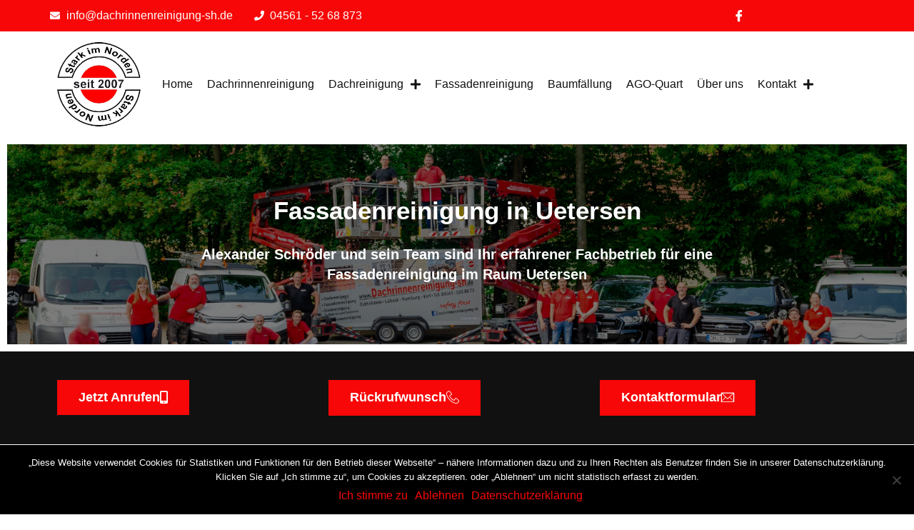

--- FILE ---
content_type: text/html; charset=UTF-8
request_url: https://dachreinigung.dachrinnenreinigung-sh.de/fassadenreinigung-uetersen/
body_size: 17972
content:
<!doctype html>
<html lang="de">
<head>
	<meta charset="UTF-8">
	<meta name="viewport" content="width=device-width, initial-scale=1">
	<link rel="profile" href="https://gmpg.org/xfn/11">
	<title>Fassadenreinigung in Uetersen - Dachrinnenreinigung SH</title>
<meta name="dc.title" content="Fassadenreinigung in Uetersen - Dachrinnenreinigung SH">
<meta name="dc.description" content="Dachrinnenreinigung SH ist Ihr lokaler Partner für fachgerecht vorgenommene Reinigungsarbeiten an Fassaden und Dächern zuverlässig, schnell, kompetent,  jetzt Dachrinne reinigen!">
<meta name="dc.relation" content="https://dachreinigung.dachrinnenreinigung-sh.de/fassadenreinigung-uetersen/">
<meta name="dc.source" content="https://dachreinigung.dachrinnenreinigung-sh.de/">
<meta name="dc.language" content="de_DE">
<meta name="description" content="Dachrinnenreinigung SH ist Ihr lokaler Partner für fachgerecht vorgenommene Reinigungsarbeiten an Fassaden und Dächern zuverlässig, schnell, kompetent,  jetzt Dachrinne reinigen!">
<meta name="robots" content="index, follow, max-snippet:-1, max-image-preview:large, max-video-preview:-1">
<link rel="canonical" href="https://dachreinigung.dachrinnenreinigung-sh.de/fassadenreinigung-uetersen/">
<link rel="alternate" type="application/rss+xml" title="Dachrinnenreinigung SH &raquo; Feed" href="https://dachreinigung.dachrinnenreinigung-sh.de/feed/" />
<link rel="alternate" type="application/rss+xml" title="Dachrinnenreinigung SH &raquo; Kommentar-Feed" href="https://dachreinigung.dachrinnenreinigung-sh.de/comments/feed/" />
<script>
window._wpemojiSettings = {"baseUrl":"https:\/\/s.w.org\/images\/core\/emoji\/15.0.3\/72x72\/","ext":".png","svgUrl":"https:\/\/s.w.org\/images\/core\/emoji\/15.0.3\/svg\/","svgExt":".svg","source":{"concatemoji":"https:\/\/dachreinigung.dachrinnenreinigung-sh.de\/wp-includes\/js\/wp-emoji-release.min.js?ver=6.6.4"}};
/*! This file is auto-generated */
!function(i,n){var o,s,e;function c(e){try{var t={supportTests:e,timestamp:(new Date).valueOf()};sessionStorage.setItem(o,JSON.stringify(t))}catch(e){}}function p(e,t,n){e.clearRect(0,0,e.canvas.width,e.canvas.height),e.fillText(t,0,0);var t=new Uint32Array(e.getImageData(0,0,e.canvas.width,e.canvas.height).data),r=(e.clearRect(0,0,e.canvas.width,e.canvas.height),e.fillText(n,0,0),new Uint32Array(e.getImageData(0,0,e.canvas.width,e.canvas.height).data));return t.every(function(e,t){return e===r[t]})}function u(e,t,n){switch(t){case"flag":return n(e,"\ud83c\udff3\ufe0f\u200d\u26a7\ufe0f","\ud83c\udff3\ufe0f\u200b\u26a7\ufe0f")?!1:!n(e,"\ud83c\uddfa\ud83c\uddf3","\ud83c\uddfa\u200b\ud83c\uddf3")&&!n(e,"\ud83c\udff4\udb40\udc67\udb40\udc62\udb40\udc65\udb40\udc6e\udb40\udc67\udb40\udc7f","\ud83c\udff4\u200b\udb40\udc67\u200b\udb40\udc62\u200b\udb40\udc65\u200b\udb40\udc6e\u200b\udb40\udc67\u200b\udb40\udc7f");case"emoji":return!n(e,"\ud83d\udc26\u200d\u2b1b","\ud83d\udc26\u200b\u2b1b")}return!1}function f(e,t,n){var r="undefined"!=typeof WorkerGlobalScope&&self instanceof WorkerGlobalScope?new OffscreenCanvas(300,150):i.createElement("canvas"),a=r.getContext("2d",{willReadFrequently:!0}),o=(a.textBaseline="top",a.font="600 32px Arial",{});return e.forEach(function(e){o[e]=t(a,e,n)}),o}function t(e){var t=i.createElement("script");t.src=e,t.defer=!0,i.head.appendChild(t)}"undefined"!=typeof Promise&&(o="wpEmojiSettingsSupports",s=["flag","emoji"],n.supports={everything:!0,everythingExceptFlag:!0},e=new Promise(function(e){i.addEventListener("DOMContentLoaded",e,{once:!0})}),new Promise(function(t){var n=function(){try{var e=JSON.parse(sessionStorage.getItem(o));if("object"==typeof e&&"number"==typeof e.timestamp&&(new Date).valueOf()<e.timestamp+604800&&"object"==typeof e.supportTests)return e.supportTests}catch(e){}return null}();if(!n){if("undefined"!=typeof Worker&&"undefined"!=typeof OffscreenCanvas&&"undefined"!=typeof URL&&URL.createObjectURL&&"undefined"!=typeof Blob)try{var e="postMessage("+f.toString()+"("+[JSON.stringify(s),u.toString(),p.toString()].join(",")+"));",r=new Blob([e],{type:"text/javascript"}),a=new Worker(URL.createObjectURL(r),{name:"wpTestEmojiSupports"});return void(a.onmessage=function(e){c(n=e.data),a.terminate(),t(n)})}catch(e){}c(n=f(s,u,p))}t(n)}).then(function(e){for(var t in e)n.supports[t]=e[t],n.supports.everything=n.supports.everything&&n.supports[t],"flag"!==t&&(n.supports.everythingExceptFlag=n.supports.everythingExceptFlag&&n.supports[t]);n.supports.everythingExceptFlag=n.supports.everythingExceptFlag&&!n.supports.flag,n.DOMReady=!1,n.readyCallback=function(){n.DOMReady=!0}}).then(function(){return e}).then(function(){var e;n.supports.everything||(n.readyCallback(),(e=n.source||{}).concatemoji?t(e.concatemoji):e.wpemoji&&e.twemoji&&(t(e.twemoji),t(e.wpemoji)))}))}((window,document),window._wpemojiSettings);
</script>
<style id='wp-emoji-styles-inline-css'>

	img.wp-smiley, img.emoji {
		display: inline !important;
		border: none !important;
		box-shadow: none !important;
		height: 1em !important;
		width: 1em !important;
		margin: 0 0.07em !important;
		vertical-align: -0.1em !important;
		background: none !important;
		padding: 0 !important;
	}
</style>
<link rel='stylesheet' id='wp-block-library-css' href='https://dachreinigung.dachrinnenreinigung-sh.de/wp-includes/css/dist/block-library/style.min.css?ver=6.6.4' media='all' />
<style id='wpseopress-local-business-style-inline-css'>
span.wp-block-wpseopress-local-business-field{margin-right:8px}

</style>
<style id='classic-theme-styles-inline-css'>
/*! This file is auto-generated */
.wp-block-button__link{color:#fff;background-color:#32373c;border-radius:9999px;box-shadow:none;text-decoration:none;padding:calc(.667em + 2px) calc(1.333em + 2px);font-size:1.125em}.wp-block-file__button{background:#32373c;color:#fff;text-decoration:none}
</style>
<style id='global-styles-inline-css'>
:root{--wp--preset--aspect-ratio--square: 1;--wp--preset--aspect-ratio--4-3: 4/3;--wp--preset--aspect-ratio--3-4: 3/4;--wp--preset--aspect-ratio--3-2: 3/2;--wp--preset--aspect-ratio--2-3: 2/3;--wp--preset--aspect-ratio--16-9: 16/9;--wp--preset--aspect-ratio--9-16: 9/16;--wp--preset--color--black: #000000;--wp--preset--color--cyan-bluish-gray: #abb8c3;--wp--preset--color--white: #ffffff;--wp--preset--color--pale-pink: #f78da7;--wp--preset--color--vivid-red: #cf2e2e;--wp--preset--color--luminous-vivid-orange: #ff6900;--wp--preset--color--luminous-vivid-amber: #fcb900;--wp--preset--color--light-green-cyan: #7bdcb5;--wp--preset--color--vivid-green-cyan: #00d084;--wp--preset--color--pale-cyan-blue: #8ed1fc;--wp--preset--color--vivid-cyan-blue: #0693e3;--wp--preset--color--vivid-purple: #9b51e0;--wp--preset--gradient--vivid-cyan-blue-to-vivid-purple: linear-gradient(135deg,rgba(6,147,227,1) 0%,rgb(155,81,224) 100%);--wp--preset--gradient--light-green-cyan-to-vivid-green-cyan: linear-gradient(135deg,rgb(122,220,180) 0%,rgb(0,208,130) 100%);--wp--preset--gradient--luminous-vivid-amber-to-luminous-vivid-orange: linear-gradient(135deg,rgba(252,185,0,1) 0%,rgba(255,105,0,1) 100%);--wp--preset--gradient--luminous-vivid-orange-to-vivid-red: linear-gradient(135deg,rgba(255,105,0,1) 0%,rgb(207,46,46) 100%);--wp--preset--gradient--very-light-gray-to-cyan-bluish-gray: linear-gradient(135deg,rgb(238,238,238) 0%,rgb(169,184,195) 100%);--wp--preset--gradient--cool-to-warm-spectrum: linear-gradient(135deg,rgb(74,234,220) 0%,rgb(151,120,209) 20%,rgb(207,42,186) 40%,rgb(238,44,130) 60%,rgb(251,105,98) 80%,rgb(254,248,76) 100%);--wp--preset--gradient--blush-light-purple: linear-gradient(135deg,rgb(255,206,236) 0%,rgb(152,150,240) 100%);--wp--preset--gradient--blush-bordeaux: linear-gradient(135deg,rgb(254,205,165) 0%,rgb(254,45,45) 50%,rgb(107,0,62) 100%);--wp--preset--gradient--luminous-dusk: linear-gradient(135deg,rgb(255,203,112) 0%,rgb(199,81,192) 50%,rgb(65,88,208) 100%);--wp--preset--gradient--pale-ocean: linear-gradient(135deg,rgb(255,245,203) 0%,rgb(182,227,212) 50%,rgb(51,167,181) 100%);--wp--preset--gradient--electric-grass: linear-gradient(135deg,rgb(202,248,128) 0%,rgb(113,206,126) 100%);--wp--preset--gradient--midnight: linear-gradient(135deg,rgb(2,3,129) 0%,rgb(40,116,252) 100%);--wp--preset--font-size--small: 13px;--wp--preset--font-size--medium: 20px;--wp--preset--font-size--large: 36px;--wp--preset--font-size--x-large: 42px;--wp--preset--spacing--20: 0.44rem;--wp--preset--spacing--30: 0.67rem;--wp--preset--spacing--40: 1rem;--wp--preset--spacing--50: 1.5rem;--wp--preset--spacing--60: 2.25rem;--wp--preset--spacing--70: 3.38rem;--wp--preset--spacing--80: 5.06rem;--wp--preset--shadow--natural: 6px 6px 9px rgba(0, 0, 0, 0.2);--wp--preset--shadow--deep: 12px 12px 50px rgba(0, 0, 0, 0.4);--wp--preset--shadow--sharp: 6px 6px 0px rgba(0, 0, 0, 0.2);--wp--preset--shadow--outlined: 6px 6px 0px -3px rgba(255, 255, 255, 1), 6px 6px rgba(0, 0, 0, 1);--wp--preset--shadow--crisp: 6px 6px 0px rgba(0, 0, 0, 1);}:where(.is-layout-flex){gap: 0.5em;}:where(.is-layout-grid){gap: 0.5em;}body .is-layout-flex{display: flex;}.is-layout-flex{flex-wrap: wrap;align-items: center;}.is-layout-flex > :is(*, div){margin: 0;}body .is-layout-grid{display: grid;}.is-layout-grid > :is(*, div){margin: 0;}:where(.wp-block-columns.is-layout-flex){gap: 2em;}:where(.wp-block-columns.is-layout-grid){gap: 2em;}:where(.wp-block-post-template.is-layout-flex){gap: 1.25em;}:where(.wp-block-post-template.is-layout-grid){gap: 1.25em;}.has-black-color{color: var(--wp--preset--color--black) !important;}.has-cyan-bluish-gray-color{color: var(--wp--preset--color--cyan-bluish-gray) !important;}.has-white-color{color: var(--wp--preset--color--white) !important;}.has-pale-pink-color{color: var(--wp--preset--color--pale-pink) !important;}.has-vivid-red-color{color: var(--wp--preset--color--vivid-red) !important;}.has-luminous-vivid-orange-color{color: var(--wp--preset--color--luminous-vivid-orange) !important;}.has-luminous-vivid-amber-color{color: var(--wp--preset--color--luminous-vivid-amber) !important;}.has-light-green-cyan-color{color: var(--wp--preset--color--light-green-cyan) !important;}.has-vivid-green-cyan-color{color: var(--wp--preset--color--vivid-green-cyan) !important;}.has-pale-cyan-blue-color{color: var(--wp--preset--color--pale-cyan-blue) !important;}.has-vivid-cyan-blue-color{color: var(--wp--preset--color--vivid-cyan-blue) !important;}.has-vivid-purple-color{color: var(--wp--preset--color--vivid-purple) !important;}.has-black-background-color{background-color: var(--wp--preset--color--black) !important;}.has-cyan-bluish-gray-background-color{background-color: var(--wp--preset--color--cyan-bluish-gray) !important;}.has-white-background-color{background-color: var(--wp--preset--color--white) !important;}.has-pale-pink-background-color{background-color: var(--wp--preset--color--pale-pink) !important;}.has-vivid-red-background-color{background-color: var(--wp--preset--color--vivid-red) !important;}.has-luminous-vivid-orange-background-color{background-color: var(--wp--preset--color--luminous-vivid-orange) !important;}.has-luminous-vivid-amber-background-color{background-color: var(--wp--preset--color--luminous-vivid-amber) !important;}.has-light-green-cyan-background-color{background-color: var(--wp--preset--color--light-green-cyan) !important;}.has-vivid-green-cyan-background-color{background-color: var(--wp--preset--color--vivid-green-cyan) !important;}.has-pale-cyan-blue-background-color{background-color: var(--wp--preset--color--pale-cyan-blue) !important;}.has-vivid-cyan-blue-background-color{background-color: var(--wp--preset--color--vivid-cyan-blue) !important;}.has-vivid-purple-background-color{background-color: var(--wp--preset--color--vivid-purple) !important;}.has-black-border-color{border-color: var(--wp--preset--color--black) !important;}.has-cyan-bluish-gray-border-color{border-color: var(--wp--preset--color--cyan-bluish-gray) !important;}.has-white-border-color{border-color: var(--wp--preset--color--white) !important;}.has-pale-pink-border-color{border-color: var(--wp--preset--color--pale-pink) !important;}.has-vivid-red-border-color{border-color: var(--wp--preset--color--vivid-red) !important;}.has-luminous-vivid-orange-border-color{border-color: var(--wp--preset--color--luminous-vivid-orange) !important;}.has-luminous-vivid-amber-border-color{border-color: var(--wp--preset--color--luminous-vivid-amber) !important;}.has-light-green-cyan-border-color{border-color: var(--wp--preset--color--light-green-cyan) !important;}.has-vivid-green-cyan-border-color{border-color: var(--wp--preset--color--vivid-green-cyan) !important;}.has-pale-cyan-blue-border-color{border-color: var(--wp--preset--color--pale-cyan-blue) !important;}.has-vivid-cyan-blue-border-color{border-color: var(--wp--preset--color--vivid-cyan-blue) !important;}.has-vivid-purple-border-color{border-color: var(--wp--preset--color--vivid-purple) !important;}.has-vivid-cyan-blue-to-vivid-purple-gradient-background{background: var(--wp--preset--gradient--vivid-cyan-blue-to-vivid-purple) !important;}.has-light-green-cyan-to-vivid-green-cyan-gradient-background{background: var(--wp--preset--gradient--light-green-cyan-to-vivid-green-cyan) !important;}.has-luminous-vivid-amber-to-luminous-vivid-orange-gradient-background{background: var(--wp--preset--gradient--luminous-vivid-amber-to-luminous-vivid-orange) !important;}.has-luminous-vivid-orange-to-vivid-red-gradient-background{background: var(--wp--preset--gradient--luminous-vivid-orange-to-vivid-red) !important;}.has-very-light-gray-to-cyan-bluish-gray-gradient-background{background: var(--wp--preset--gradient--very-light-gray-to-cyan-bluish-gray) !important;}.has-cool-to-warm-spectrum-gradient-background{background: var(--wp--preset--gradient--cool-to-warm-spectrum) !important;}.has-blush-light-purple-gradient-background{background: var(--wp--preset--gradient--blush-light-purple) !important;}.has-blush-bordeaux-gradient-background{background: var(--wp--preset--gradient--blush-bordeaux) !important;}.has-luminous-dusk-gradient-background{background: var(--wp--preset--gradient--luminous-dusk) !important;}.has-pale-ocean-gradient-background{background: var(--wp--preset--gradient--pale-ocean) !important;}.has-electric-grass-gradient-background{background: var(--wp--preset--gradient--electric-grass) !important;}.has-midnight-gradient-background{background: var(--wp--preset--gradient--midnight) !important;}.has-small-font-size{font-size: var(--wp--preset--font-size--small) !important;}.has-medium-font-size{font-size: var(--wp--preset--font-size--medium) !important;}.has-large-font-size{font-size: var(--wp--preset--font-size--large) !important;}.has-x-large-font-size{font-size: var(--wp--preset--font-size--x-large) !important;}
:where(.wp-block-post-template.is-layout-flex){gap: 1.25em;}:where(.wp-block-post-template.is-layout-grid){gap: 1.25em;}
:where(.wp-block-columns.is-layout-flex){gap: 2em;}:where(.wp-block-columns.is-layout-grid){gap: 2em;}
:root :where(.wp-block-pullquote){font-size: 1.5em;line-height: 1.6;}
</style>
<link rel='stylesheet' id='cookie-notice-front-css' href='https://dachreinigung.dachrinnenreinigung-sh.de/wp-content/plugins/cookie-notice/css/front.min.css?ver=2.4.18' media='all' />
<link rel='stylesheet' id='hello-elementor-css' href='https://dachreinigung.dachrinnenreinigung-sh.de/wp-content/themes/hello-elementor/style.min.css?ver=3.1.1' media='all' />
<link rel='stylesheet' id='hello-elementor-child-css' href='https://dachreinigung.dachrinnenreinigung-sh.de/wp-content/themes/hello-theme-child-master/style.css?ver=1.0.0' media='all' />
<link rel='stylesheet' id='hello-elementor-theme-style-css' href='https://dachreinigung.dachrinnenreinigung-sh.de/wp-content/themes/hello-elementor/theme.min.css?ver=3.1.1' media='all' />
<link rel='stylesheet' id='hello-elementor-header-footer-css' href='https://dachreinigung.dachrinnenreinigung-sh.de/wp-content/themes/hello-elementor/header-footer.min.css?ver=3.1.1' media='all' />
<link rel='stylesheet' id='elementor-frontend-css' href='https://dachreinigung.dachrinnenreinigung-sh.de/wp-content/plugins/elementor/assets/css/frontend.min.css?ver=3.25.4' media='all' />
<link rel='stylesheet' id='widget-icon-list-css' href='https://dachreinigung.dachrinnenreinigung-sh.de/wp-content/plugins/elementor/assets/css/widget-icon-list.min.css?ver=3.25.4' media='all' />
<link rel='stylesheet' id='widget-image-css' href='https://dachreinigung.dachrinnenreinigung-sh.de/wp-content/plugins/elementor/assets/css/widget-image.min.css?ver=3.25.4' media='all' />
<link rel='stylesheet' id='widget-nav-menu-css' href='https://dachreinigung.dachrinnenreinigung-sh.de/wp-content/plugins/elementor-pro/assets/css/widget-nav-menu.min.css?ver=3.25.2' media='all' />
<link rel='stylesheet' id='widget-heading-css' href='https://dachreinigung.dachrinnenreinigung-sh.de/wp-content/plugins/elementor/assets/css/widget-heading.min.css?ver=3.25.4' media='all' />
<link rel='stylesheet' id='widget-text-editor-css' href='https://dachreinigung.dachrinnenreinigung-sh.de/wp-content/plugins/elementor/assets/css/widget-text-editor.min.css?ver=3.25.4' media='all' />
<link rel='stylesheet' id='widget-menu-anchor-css' href='https://dachreinigung.dachrinnenreinigung-sh.de/wp-content/plugins/elementor/assets/css/widget-menu-anchor.min.css?ver=3.25.4' media='all' />
<link rel='stylesheet' id='widget-form-css' href='https://dachreinigung.dachrinnenreinigung-sh.de/wp-content/plugins/elementor-pro/assets/css/widget-form.min.css?ver=3.25.2' media='all' />
<link rel='stylesheet' id='e-animation-fadeInUp-css' href='https://dachreinigung.dachrinnenreinigung-sh.de/wp-content/plugins/elementor/assets/lib/animations/styles/fadeInUp.min.css?ver=3.25.4' media='all' />
<link rel='stylesheet' id='swiper-css' href='https://dachreinigung.dachrinnenreinigung-sh.de/wp-content/plugins/elementor/assets/lib/swiper/v8/css/swiper.min.css?ver=8.4.5' media='all' />
<link rel='stylesheet' id='e-swiper-css' href='https://dachreinigung.dachrinnenreinigung-sh.de/wp-content/plugins/elementor/assets/css/conditionals/e-swiper.min.css?ver=3.25.4' media='all' />
<link rel='stylesheet' id='widget-slides-css' href='https://dachreinigung.dachrinnenreinigung-sh.de/wp-content/plugins/elementor-pro/assets/css/widget-slides.min.css?ver=3.25.2' media='all' />
<link rel='stylesheet' id='widget-spacer-css' href='https://dachreinigung.dachrinnenreinigung-sh.de/wp-content/plugins/elementor/assets/css/widget-spacer.min.css?ver=3.25.4' media='all' />
<link rel='stylesheet' id='widget-divider-css' href='https://dachreinigung.dachrinnenreinigung-sh.de/wp-content/plugins/elementor/assets/css/widget-divider.min.css?ver=3.25.4' media='all' />
<link rel='stylesheet' id='elementor-icons-css' href='https://dachreinigung.dachrinnenreinigung-sh.de/wp-content/plugins/elementor/assets/lib/eicons/css/elementor-icons.min.css?ver=5.31.0' media='all' />
<link rel='stylesheet' id='elementor-post-3219-css' href='https://dachreinigung.dachrinnenreinigung-sh.de/wp-content/uploads/elementor/css/post-3219.css?ver=1730824237' media='all' />
<link rel='stylesheet' id='e-popup-style-css' href='https://dachreinigung.dachrinnenreinigung-sh.de/wp-content/plugins/elementor-pro/assets/css/conditionals/popup.min.css?ver=3.25.2' media='all' />
<link rel='stylesheet' id='font-awesome-5-all-css' href='https://dachreinigung.dachrinnenreinigung-sh.de/wp-content/plugins/elementor/assets/lib/font-awesome/css/all.min.css?ver=3.25.4' media='all' />
<link rel='stylesheet' id='font-awesome-4-shim-css' href='https://dachreinigung.dachrinnenreinigung-sh.de/wp-content/plugins/elementor/assets/lib/font-awesome/css/v4-shims.min.css?ver=3.25.4' media='all' />
<link rel='stylesheet' id='elementor-post-3239-css' href='https://dachreinigung.dachrinnenreinigung-sh.de/wp-content/uploads/elementor/css/post-3239.css?ver=1730824237' media='all' />
<link rel='stylesheet' id='elementor-post-3233-css' href='https://dachreinigung.dachrinnenreinigung-sh.de/wp-content/uploads/elementor/css/post-3233.css?ver=1746783222' media='all' />
<link rel='stylesheet' id='elementor-post-733-css' href='https://dachreinigung.dachrinnenreinigung-sh.de/wp-content/uploads/elementor/css/post-733.css?ver=1730824426' media='all' />
<link rel='stylesheet' id='elementor-icons-ekiticons-css' href='https://dachreinigung.dachrinnenreinigung-sh.de/wp-content/plugins/elementskit-lite/modules/elementskit-icon-pack/assets/css/ekiticons.css?ver=3.3.1' media='all' />
<link rel='stylesheet' id='ekit-widget-styles-css' href='https://dachreinigung.dachrinnenreinigung-sh.de/wp-content/plugins/elementskit-lite/widgets/init/assets/css/widget-styles.css?ver=3.3.1' media='all' />
<link rel='stylesheet' id='ekit-responsive-css' href='https://dachreinigung.dachrinnenreinigung-sh.de/wp-content/plugins/elementskit-lite/widgets/init/assets/css/responsive.css?ver=3.3.1' media='all' />
<link rel='stylesheet' id='elementor-icons-shared-0-css' href='https://dachreinigung.dachrinnenreinigung-sh.de/wp-content/plugins/elementor/assets/lib/font-awesome/css/fontawesome.min.css?ver=5.15.3' media='all' />
<link rel='stylesheet' id='elementor-icons-fa-solid-css' href='https://dachreinigung.dachrinnenreinigung-sh.de/wp-content/plugins/elementor/assets/lib/font-awesome/css/solid.min.css?ver=5.15.3' media='all' />
<script id="cookie-notice-front-js-before">
var cnArgs = {"ajaxUrl":"https:\/\/dachreinigung.dachrinnenreinigung-sh.de\/wp-admin\/admin-ajax.php","nonce":"d3dee1afa3","hideEffect":"fade","position":"bottom","onScroll":false,"onScrollOffset":100,"onClick":false,"cookieName":"cookie_notice_accepted","cookieTime":2592000,"cookieTimeRejected":2592000,"globalCookie":false,"redirection":true,"cache":false,"revokeCookies":false,"revokeCookiesOpt":"automatic"};
</script>
<script src="https://dachreinigung.dachrinnenreinigung-sh.de/wp-content/plugins/cookie-notice/js/front.min.js?ver=2.4.18" id="cookie-notice-front-js"></script>
<script src="https://dachreinigung.dachrinnenreinigung-sh.de/wp-includes/js/jquery/jquery.min.js?ver=3.7.1" id="jquery-core-js"></script>
<script src="https://dachreinigung.dachrinnenreinigung-sh.de/wp-includes/js/jquery/jquery-migrate.min.js?ver=3.4.1" id="jquery-migrate-js"></script>
<script src="https://dachreinigung.dachrinnenreinigung-sh.de/wp-content/plugins/elementor/assets/lib/font-awesome/js/v4-shims.min.js?ver=3.25.4" id="font-awesome-4-shim-js"></script>
<link rel="https://api.w.org/" href="https://dachreinigung.dachrinnenreinigung-sh.de/wp-json/" /><link rel="alternate" title="JSON" type="application/json" href="https://dachreinigung.dachrinnenreinigung-sh.de/wp-json/wp/v2/pages/3003" /><link rel="EditURI" type="application/rsd+xml" title="RSD" href="https://dachreinigung.dachrinnenreinigung-sh.de/xmlrpc.php?rsd" />
<meta name="generator" content="WordPress 6.6.4" />
<link rel='shortlink' href='https://dachreinigung.dachrinnenreinigung-sh.de/?p=3003' />
<link rel="alternate" title="oEmbed (JSON)" type="application/json+oembed" href="https://dachreinigung.dachrinnenreinigung-sh.de/wp-json/oembed/1.0/embed?url=https%3A%2F%2Fdachreinigung.dachrinnenreinigung-sh.de%2Ffassadenreinigung-uetersen%2F" />
<link rel="alternate" title="oEmbed (XML)" type="text/xml+oembed" href="https://dachreinigung.dachrinnenreinigung-sh.de/wp-json/oembed/1.0/embed?url=https%3A%2F%2Fdachreinigung.dachrinnenreinigung-sh.de%2Ffassadenreinigung-uetersen%2F&#038;format=xml" />
<meta name="generator" content="Elementor 3.25.4; features: additional_custom_breakpoints, e_optimized_control_loading; settings: css_print_method-external, google_font-enabled, font_display-auto">
			<style>
				.e-con.e-parent:nth-of-type(n+4):not(.e-lazyloaded):not(.e-no-lazyload),
				.e-con.e-parent:nth-of-type(n+4):not(.e-lazyloaded):not(.e-no-lazyload) * {
					background-image: none !important;
				}
				@media screen and (max-height: 1024px) {
					.e-con.e-parent:nth-of-type(n+3):not(.e-lazyloaded):not(.e-no-lazyload),
					.e-con.e-parent:nth-of-type(n+3):not(.e-lazyloaded):not(.e-no-lazyload) * {
						background-image: none !important;
					}
				}
				@media screen and (max-height: 640px) {
					.e-con.e-parent:nth-of-type(n+2):not(.e-lazyloaded):not(.e-no-lazyload),
					.e-con.e-parent:nth-of-type(n+2):not(.e-lazyloaded):not(.e-no-lazyload) * {
						background-image: none !important;
					}
				}
			</style>
			<link rel="icon" href="https://dachreinigung.dachrinnenreinigung-sh.de/wp-content/uploads/2019/07/logo_stark-im-norden-150x150.png" sizes="32x32" />
<link rel="icon" href="https://dachreinigung.dachrinnenreinigung-sh.de/wp-content/uploads/2019/07/logo_stark-im-norden.png" sizes="192x192" />
<link rel="apple-touch-icon" href="https://dachreinigung.dachrinnenreinigung-sh.de/wp-content/uploads/2019/07/logo_stark-im-norden.png" />
<meta name="msapplication-TileImage" content="https://dachreinigung.dachrinnenreinigung-sh.de/wp-content/uploads/2019/07/logo_stark-im-norden.png" />
</head>
<body class="page-template-default page page-id-3003 wp-custom-logo cookies-not-set elementor-default elementor-kit-3219 elementor-page-733">


<a class="skip-link screen-reader-text" href="#content">Zum Inhalt wechseln</a>

		<div data-elementor-type="header" data-elementor-id="3239" class="elementor elementor-3239 elementor-location-header" data-elementor-post-type="elementor_library">
					<section class="elementor-section elementor-top-section elementor-element elementor-element-5b46b5c3 elementor-section-full_width elementor-section-height-default elementor-section-height-default" data-id="5b46b5c3" data-element_type="section" id="envato-101-header" data-settings="{&quot;background_background&quot;:&quot;classic&quot;,&quot;jet_parallax_layout_list&quot;:[{&quot;_id&quot;:&quot;9b9679c&quot;,&quot;jet_parallax_layout_image&quot;:{&quot;url&quot;:&quot;&quot;,&quot;id&quot;:&quot;&quot;,&quot;size&quot;:&quot;&quot;},&quot;jet_parallax_layout_image_tablet&quot;:{&quot;url&quot;:&quot;&quot;,&quot;id&quot;:&quot;&quot;,&quot;size&quot;:&quot;&quot;},&quot;jet_parallax_layout_image_mobile&quot;:{&quot;url&quot;:&quot;&quot;,&quot;id&quot;:&quot;&quot;,&quot;size&quot;:&quot;&quot;},&quot;jet_parallax_layout_speed&quot;:{&quot;unit&quot;:&quot;%&quot;,&quot;size&quot;:50,&quot;sizes&quot;:[]},&quot;jet_parallax_layout_type&quot;:&quot;scroll&quot;,&quot;jet_parallax_layout_direction&quot;:null,&quot;jet_parallax_layout_fx_direction&quot;:null,&quot;jet_parallax_layout_z_index&quot;:&quot;&quot;,&quot;jet_parallax_layout_bg_x&quot;:50,&quot;jet_parallax_layout_bg_x_tablet&quot;:&quot;&quot;,&quot;jet_parallax_layout_bg_x_mobile&quot;:&quot;&quot;,&quot;jet_parallax_layout_bg_y&quot;:50,&quot;jet_parallax_layout_bg_y_tablet&quot;:&quot;&quot;,&quot;jet_parallax_layout_bg_y_mobile&quot;:&quot;&quot;,&quot;jet_parallax_layout_bg_size&quot;:&quot;auto&quot;,&quot;jet_parallax_layout_bg_size_tablet&quot;:&quot;&quot;,&quot;jet_parallax_layout_bg_size_mobile&quot;:&quot;&quot;,&quot;jet_parallax_layout_animation_prop&quot;:&quot;transform&quot;,&quot;jet_parallax_layout_on&quot;:[&quot;desktop&quot;,&quot;tablet&quot;]}],&quot;sticky&quot;:&quot;top&quot;,&quot;sticky_on&quot;:[&quot;desktop&quot;,&quot;tablet&quot;,&quot;mobile&quot;],&quot;sticky_offset&quot;:0,&quot;sticky_effects_offset&quot;:0,&quot;sticky_anchor_link_offset&quot;:0}">
						<div class="elementor-container elementor-column-gap-default">
					<div class="elementor-column elementor-col-100 elementor-top-column elementor-element elementor-element-5b459eea" data-id="5b459eea" data-element_type="column">
			<div class="elementor-widget-wrap elementor-element-populated">
						<section class="elementor-section elementor-inner-section elementor-element elementor-element-62f26817 elementor-section-boxed elementor-section-height-default elementor-section-height-default" data-id="62f26817" data-element_type="section" data-settings="{&quot;jet_parallax_layout_list&quot;:[{&quot;_id&quot;:&quot;e3ea4f6&quot;,&quot;jet_parallax_layout_image&quot;:{&quot;url&quot;:&quot;&quot;,&quot;id&quot;:&quot;&quot;,&quot;size&quot;:&quot;&quot;},&quot;jet_parallax_layout_image_tablet&quot;:{&quot;url&quot;:&quot;&quot;,&quot;id&quot;:&quot;&quot;,&quot;size&quot;:&quot;&quot;},&quot;jet_parallax_layout_image_mobile&quot;:{&quot;url&quot;:&quot;&quot;,&quot;id&quot;:&quot;&quot;,&quot;size&quot;:&quot;&quot;},&quot;jet_parallax_layout_speed&quot;:{&quot;unit&quot;:&quot;%&quot;,&quot;size&quot;:50,&quot;sizes&quot;:[]},&quot;jet_parallax_layout_type&quot;:&quot;scroll&quot;,&quot;jet_parallax_layout_direction&quot;:null,&quot;jet_parallax_layout_fx_direction&quot;:null,&quot;jet_parallax_layout_z_index&quot;:&quot;&quot;,&quot;jet_parallax_layout_bg_x&quot;:50,&quot;jet_parallax_layout_bg_x_tablet&quot;:&quot;&quot;,&quot;jet_parallax_layout_bg_x_mobile&quot;:&quot;&quot;,&quot;jet_parallax_layout_bg_y&quot;:50,&quot;jet_parallax_layout_bg_y_tablet&quot;:&quot;&quot;,&quot;jet_parallax_layout_bg_y_mobile&quot;:&quot;&quot;,&quot;jet_parallax_layout_bg_size&quot;:&quot;auto&quot;,&quot;jet_parallax_layout_bg_size_tablet&quot;:&quot;&quot;,&quot;jet_parallax_layout_bg_size_mobile&quot;:&quot;&quot;,&quot;jet_parallax_layout_animation_prop&quot;:&quot;transform&quot;,&quot;jet_parallax_layout_on&quot;:[&quot;desktop&quot;,&quot;tablet&quot;]}]}">
						<div class="elementor-container elementor-column-gap-no">
					<div class="elementor-column elementor-col-66 elementor-inner-column elementor-element elementor-element-71586da2" data-id="71586da2" data-element_type="column">
			<div class="elementor-widget-wrap elementor-element-populated">
						<div class="elementor-element elementor-element-440bdd90 elementor-icon-list--layout-inline elementor-align-left elementor-mobile-align-left elementor-list-item-link-full_width elementor-widget elementor-widget-icon-list" data-id="440bdd90" data-element_type="widget" data-widget_type="icon-list.default">
				<div class="elementor-widget-container">
					<ul class="elementor-icon-list-items elementor-inline-items">
							<li class="elementor-icon-list-item elementor-inline-item">
											<a href="mailto:info@dachrinnenreinigung-sh.de">

												<span class="elementor-icon-list-icon">
							<i aria-hidden="true" class="fas fa-envelope"></i>						</span>
										<span class="elementor-icon-list-text">info@dachrinnenreinigung-sh.de</span>
											</a>
									</li>
								<li class="elementor-icon-list-item elementor-inline-item">
											<a href="tel:+4945615268873">

												<span class="elementor-icon-list-icon">
							<i aria-hidden="true" class="fas fa-phone"></i>						</span>
										<span class="elementor-icon-list-text">04561 - 52 68 873</span>
											</a>
									</li>
						</ul>
				</div>
				</div>
					</div>
		</div>
				<div class="elementor-column elementor-col-33 elementor-inner-column elementor-element elementor-element-285f3b00" data-id="285f3b00" data-element_type="column">
			<div class="elementor-widget-wrap elementor-element-populated">
						<div class="elementor-element elementor-element-7e1e9215 elementor-widget elementor-widget-elementskit-social-media" data-id="7e1e9215" data-element_type="widget" data-widget_type="elementskit-social-media.default">
				<div class="elementor-widget-container">
			<div class="ekit-wid-con" >			 <ul class="ekit_social_media">
														<li class="elementor-repeater-item-9085fe5">
					    <a
						href="https://www.facebook.com/DachrinnenreinigungSchleswigHolstein/" aria-label="Facebook" class="facebook" >
														
							<i aria-hidden="true" class="icon icon-facebook"></i>									
                                                                                                            </a>
                    </li>
                    							</ul>
		</div>		</div>
				</div>
					</div>
		</div>
					</div>
		</section>
					</div>
		</div>
					</div>
		</section>
				<section class="elementor-section elementor-top-section elementor-element elementor-element-307b6c61 elementor-section-content-middle elementor-section-height-min-height elementor-section-boxed elementor-section-height-default elementor-section-items-middle" data-id="307b6c61" data-element_type="section" data-settings="{&quot;background_background&quot;:&quot;classic&quot;,&quot;jet_parallax_layout_list&quot;:[{&quot;_id&quot;:&quot;43b935c&quot;,&quot;jet_parallax_layout_image&quot;:{&quot;url&quot;:&quot;&quot;,&quot;id&quot;:&quot;&quot;,&quot;size&quot;:&quot;&quot;},&quot;jet_parallax_layout_image_tablet&quot;:{&quot;url&quot;:&quot;&quot;,&quot;id&quot;:&quot;&quot;,&quot;size&quot;:&quot;&quot;},&quot;jet_parallax_layout_image_mobile&quot;:{&quot;url&quot;:&quot;&quot;,&quot;id&quot;:&quot;&quot;,&quot;size&quot;:&quot;&quot;},&quot;jet_parallax_layout_speed&quot;:{&quot;unit&quot;:&quot;%&quot;,&quot;size&quot;:50,&quot;sizes&quot;:[]},&quot;jet_parallax_layout_type&quot;:&quot;scroll&quot;,&quot;jet_parallax_layout_direction&quot;:null,&quot;jet_parallax_layout_fx_direction&quot;:null,&quot;jet_parallax_layout_z_index&quot;:&quot;&quot;,&quot;jet_parallax_layout_bg_x&quot;:50,&quot;jet_parallax_layout_bg_x_tablet&quot;:&quot;&quot;,&quot;jet_parallax_layout_bg_x_mobile&quot;:&quot;&quot;,&quot;jet_parallax_layout_bg_y&quot;:50,&quot;jet_parallax_layout_bg_y_tablet&quot;:&quot;&quot;,&quot;jet_parallax_layout_bg_y_mobile&quot;:&quot;&quot;,&quot;jet_parallax_layout_bg_size&quot;:&quot;auto&quot;,&quot;jet_parallax_layout_bg_size_tablet&quot;:&quot;&quot;,&quot;jet_parallax_layout_bg_size_mobile&quot;:&quot;&quot;,&quot;jet_parallax_layout_animation_prop&quot;:&quot;transform&quot;,&quot;jet_parallax_layout_on&quot;:[&quot;desktop&quot;,&quot;tablet&quot;]}],&quot;sticky&quot;:&quot;top&quot;,&quot;sticky_on&quot;:[&quot;desktop&quot;,&quot;tablet&quot;,&quot;mobile&quot;],&quot;sticky_offset&quot;:0,&quot;sticky_effects_offset&quot;:0,&quot;sticky_anchor_link_offset&quot;:0}">
						<div class="elementor-container elementor-column-gap-default">
					<div class="elementor-column elementor-col-33 elementor-top-column elementor-element elementor-element-506fd94f" data-id="506fd94f" data-element_type="column">
			<div class="elementor-widget-wrap elementor-element-populated">
						<div class="elementor-element elementor-element-2bc88909 elementor-widget elementor-widget-theme-site-logo elementor-widget-image" data-id="2bc88909" data-element_type="widget" data-widget_type="theme-site-logo.default">
				<div class="elementor-widget-container">
									<a href="https://dachreinigung.dachrinnenreinigung-sh.de">
			<img width="200" height="202" src="https://dachreinigung.dachrinnenreinigung-sh.de/wp-content/uploads/2019/07/logo_stark-im-norden.png" class="attachment-full size-full wp-image-16" alt="" />				</a>
									</div>
				</div>
					</div>
		</div>
				<div class="elementor-column elementor-col-66 elementor-top-column elementor-element elementor-element-5c3bcd1e" data-id="5c3bcd1e" data-element_type="column">
			<div class="elementor-widget-wrap elementor-element-populated">
						<div class="elementor-element elementor-element-78bc561b elementor-nav-menu--stretch elementor-nav-menu__align-start elementor-nav-menu__text-align-center elementor-nav-menu--dropdown-tablet elementor-nav-menu--toggle elementor-nav-menu--burger elementor-widget elementor-widget-nav-menu" data-id="78bc561b" data-element_type="widget" data-settings="{&quot;full_width&quot;:&quot;stretch&quot;,&quot;submenu_icon&quot;:{&quot;value&quot;:&quot;&lt;i class=\&quot;fas fa-plus\&quot;&gt;&lt;\/i&gt;&quot;,&quot;library&quot;:&quot;fa-solid&quot;},&quot;layout&quot;:&quot;horizontal&quot;,&quot;toggle&quot;:&quot;burger&quot;}" data-widget_type="nav-menu.default">
				<div class="elementor-widget-container">
						<nav aria-label="Menü" class="elementor-nav-menu--main elementor-nav-menu__container elementor-nav-menu--layout-horizontal e--pointer-text e--animation-none">
				<ul id="menu-1-78bc561b" class="elementor-nav-menu"><li class="menu-item menu-item-type-custom menu-item-object-custom menu-item-27"><a href="https://www.dachrinnenreinigung-sh.de/index.php" class="elementor-item">Home</a></li>
<li class="menu-item menu-item-type-custom menu-item-object-custom menu-item-29"><a href="https://www.dachrinnenreinigung-sh.de/dachrinnenreinigung/" class="elementor-item">Dachrinnenreinigung</a></li>
<li class="menu-item menu-item-type-custom menu-item-object-custom menu-item-has-children menu-item-31"><a href="https://www.dachrinnenreinigung-sh.de/dachreinigung/" class="elementor-item">Dachreinigung</a>
<ul class="sub-menu elementor-nav-menu--dropdown">
	<li class="menu-item menu-item-type-custom menu-item-object-custom menu-item-2477"><a href="https://www.dachrinnenreinigung-sh.de/dachinspektion/" class="elementor-sub-item">Dachinspektion</a></li>
</ul>
</li>
<li class="menu-item menu-item-type-custom menu-item-object-custom menu-item-2478"><a href="https://www.dachrinnenreinigung-sh.de/fassadenreinigung/" class="elementor-item">Fassadenreinigung</a></li>
<li class="menu-item menu-item-type-custom menu-item-object-custom menu-item-2479"><a href="https://www.dachrinnenreinigung-sh.de/baumfaellung/" class="elementor-item">Baumfällung</a></li>
<li class="menu-item menu-item-type-custom menu-item-object-custom menu-item-30"><a target="_blank" rel="noopener" href="https://www.profi-dachreinigung.de/?partner=dachrinnenreinigungsh" class="elementor-item">AGO-Quart</a></li>
<li class="menu-item menu-item-type-custom menu-item-object-custom menu-item-28"><a href="https://www.dachrinnenreinigung-sh.de/ueber-uns/" class="elementor-item">Über uns</a></li>
<li class="menu-item menu-item-type-custom menu-item-object-custom menu-item-has-children menu-item-32"><a href="https://www.dachrinnenreinigung-sh.de/" class="elementor-item">Kontakt</a>
<ul class="sub-menu elementor-nav-menu--dropdown">
	<li class="menu-item menu-item-type-custom menu-item-object-custom menu-item-4336"><a href="https://www.dachrinnenreinigung-sh.de/agb-2/" class="elementor-sub-item">AGB</a></li>
	<li class="menu-item menu-item-type-custom menu-item-object-custom menu-item-33"><a href="https://www.dachrinnenreinigung-sh.de/impressum/" class="elementor-sub-item">Impressum</a></li>
	<li class="menu-item menu-item-type-custom menu-item-object-custom menu-item-34"><a href="https://www.dachrinnenreinigung-sh.de/datenschutzerklaerung/" class="elementor-sub-item">Datenschutz</a></li>
</ul>
</li>
</ul>			</nav>
					<div class="elementor-menu-toggle" role="button" tabindex="0" aria-label="Menu Toggle" aria-expanded="false">
			<i aria-hidden="true" role="presentation" class="elementor-menu-toggle__icon--open eicon-menu-bar"></i><i aria-hidden="true" role="presentation" class="elementor-menu-toggle__icon--close eicon-close"></i>			<span class="elementor-screen-only">Menü</span>
		</div>
					<nav class="elementor-nav-menu--dropdown elementor-nav-menu__container" aria-hidden="true">
				<ul id="menu-2-78bc561b" class="elementor-nav-menu"><li class="menu-item menu-item-type-custom menu-item-object-custom menu-item-27"><a href="https://www.dachrinnenreinigung-sh.de/index.php" class="elementor-item" tabindex="-1">Home</a></li>
<li class="menu-item menu-item-type-custom menu-item-object-custom menu-item-29"><a href="https://www.dachrinnenreinigung-sh.de/dachrinnenreinigung/" class="elementor-item" tabindex="-1">Dachrinnenreinigung</a></li>
<li class="menu-item menu-item-type-custom menu-item-object-custom menu-item-has-children menu-item-31"><a href="https://www.dachrinnenreinigung-sh.de/dachreinigung/" class="elementor-item" tabindex="-1">Dachreinigung</a>
<ul class="sub-menu elementor-nav-menu--dropdown">
	<li class="menu-item menu-item-type-custom menu-item-object-custom menu-item-2477"><a href="https://www.dachrinnenreinigung-sh.de/dachinspektion/" class="elementor-sub-item" tabindex="-1">Dachinspektion</a></li>
</ul>
</li>
<li class="menu-item menu-item-type-custom menu-item-object-custom menu-item-2478"><a href="https://www.dachrinnenreinigung-sh.de/fassadenreinigung/" class="elementor-item" tabindex="-1">Fassadenreinigung</a></li>
<li class="menu-item menu-item-type-custom menu-item-object-custom menu-item-2479"><a href="https://www.dachrinnenreinigung-sh.de/baumfaellung/" class="elementor-item" tabindex="-1">Baumfällung</a></li>
<li class="menu-item menu-item-type-custom menu-item-object-custom menu-item-30"><a target="_blank" rel="noopener" href="https://www.profi-dachreinigung.de/?partner=dachrinnenreinigungsh" class="elementor-item" tabindex="-1">AGO-Quart</a></li>
<li class="menu-item menu-item-type-custom menu-item-object-custom menu-item-28"><a href="https://www.dachrinnenreinigung-sh.de/ueber-uns/" class="elementor-item" tabindex="-1">Über uns</a></li>
<li class="menu-item menu-item-type-custom menu-item-object-custom menu-item-has-children menu-item-32"><a href="https://www.dachrinnenreinigung-sh.de/" class="elementor-item" tabindex="-1">Kontakt</a>
<ul class="sub-menu elementor-nav-menu--dropdown">
	<li class="menu-item menu-item-type-custom menu-item-object-custom menu-item-4336"><a href="https://www.dachrinnenreinigung-sh.de/agb-2/" class="elementor-sub-item" tabindex="-1">AGB</a></li>
	<li class="menu-item menu-item-type-custom menu-item-object-custom menu-item-33"><a href="https://www.dachrinnenreinigung-sh.de/impressum/" class="elementor-sub-item" tabindex="-1">Impressum</a></li>
	<li class="menu-item menu-item-type-custom menu-item-object-custom menu-item-34"><a href="https://www.dachrinnenreinigung-sh.de/datenschutzerklaerung/" class="elementor-sub-item" tabindex="-1">Datenschutz</a></li>
</ul>
</li>
</ul>			</nav>
				</div>
				</div>
					</div>
		</div>
					</div>
		</section>
				</div>
				<div data-elementor-type="single" data-elementor-id="733" class="elementor elementor-733 elementor-location-single post-3003 page type-page status-publish hentry" data-elementor-post-type="elementor_library">
			<div class="elementor-element elementor-element-1bbfcd69 e-con-full e-flex e-con e-parent" data-id="1bbfcd69" data-element_type="container" data-settings="{&quot;jet_parallax_layout_list&quot;:[]}">
				<div class="elementor-element elementor-element-6c66d0da elementor--h-position-center elementor--v-position-middle elementor-widget elementor-widget-slides" data-id="6c66d0da" data-element_type="widget" data-settings="{&quot;navigation&quot;:&quot;none&quot;,&quot;autoplay&quot;:&quot;yes&quot;,&quot;pause_on_hover&quot;:&quot;yes&quot;,&quot;pause_on_interaction&quot;:&quot;yes&quot;,&quot;autoplay_speed&quot;:5000,&quot;infinite&quot;:&quot;yes&quot;,&quot;transition&quot;:&quot;slide&quot;,&quot;transition_speed&quot;:500}" data-widget_type="slides.default">
				<div class="elementor-widget-container">
					<div class="elementor-swiper">
			<div class="elementor-slides-wrapper elementor-main-swiper swiper" dir="ltr" data-animation="fadeInUp">
				<div class="swiper-wrapper elementor-slides">
										<div class="elementor-repeater-item-cbc1afe swiper-slide"><div class="swiper-slide-bg elementor-ken-burns elementor-ken-burns--in" role="img"></div><div class="elementor-background-overlay"></div><div class="swiper-slide-inner" ><div class="swiper-slide-contents"><h1 class="elementor-slide-heading">Fassadenreinigung in Uetersen</h1><h2 class="elementor-slide-description">Alexander Schröder und sein Team sind Ihr erfahrener Fachbetrieb für eine Fassadenreinigung im Raum Uetersen</h2></div></div></div>				</div>
							</div>
		</div>
				</div>
				</div>
				</div>
				<section class="elementor-section elementor-top-section elementor-element elementor-element-36cfa21b elementor-section-boxed elementor-section-height-default elementor-section-height-default" data-id="36cfa21b" data-element_type="section" data-settings="{&quot;jet_parallax_layout_list&quot;:[{&quot;_id&quot;:&quot;0a85b91&quot;,&quot;jet_parallax_layout_image&quot;:{&quot;url&quot;:&quot;&quot;,&quot;id&quot;:&quot;&quot;,&quot;size&quot;:&quot;&quot;},&quot;jet_parallax_layout_image_tablet&quot;:{&quot;url&quot;:&quot;&quot;,&quot;id&quot;:&quot;&quot;,&quot;size&quot;:&quot;&quot;},&quot;jet_parallax_layout_image_mobile&quot;:{&quot;url&quot;:&quot;&quot;,&quot;id&quot;:&quot;&quot;,&quot;size&quot;:&quot;&quot;},&quot;jet_parallax_layout_speed&quot;:{&quot;unit&quot;:&quot;%&quot;,&quot;size&quot;:50,&quot;sizes&quot;:[]},&quot;jet_parallax_layout_type&quot;:&quot;scroll&quot;,&quot;jet_parallax_layout_direction&quot;:null,&quot;jet_parallax_layout_fx_direction&quot;:null,&quot;jet_parallax_layout_z_index&quot;:&quot;&quot;,&quot;jet_parallax_layout_bg_x&quot;:50,&quot;jet_parallax_layout_bg_x_tablet&quot;:&quot;&quot;,&quot;jet_parallax_layout_bg_x_mobile&quot;:&quot;&quot;,&quot;jet_parallax_layout_bg_y&quot;:50,&quot;jet_parallax_layout_bg_y_tablet&quot;:&quot;&quot;,&quot;jet_parallax_layout_bg_y_mobile&quot;:&quot;&quot;,&quot;jet_parallax_layout_bg_size&quot;:&quot;auto&quot;,&quot;jet_parallax_layout_bg_size_tablet&quot;:&quot;&quot;,&quot;jet_parallax_layout_bg_size_mobile&quot;:&quot;&quot;,&quot;jet_parallax_layout_animation_prop&quot;:&quot;transform&quot;,&quot;jet_parallax_layout_on&quot;:[&quot;desktop&quot;,&quot;tablet&quot;]}]}">
							<div class="elementor-background-overlay"></div>
							<div class="elementor-container elementor-column-gap-default">
					<div class="elementor-column elementor-col-33 elementor-top-column elementor-element elementor-element-1a3b8bc7" data-id="1a3b8bc7" data-element_type="column">
			<div class="elementor-widget-wrap elementor-element-populated">
						<div class="elementor-element elementor-element-3d8d27ce elementor-align-left elementor-widget elementor-widget-button" data-id="3d8d27ce" data-element_type="widget" data-widget_type="button.default">
				<div class="elementor-widget-container">
							<div class="elementor-button-wrapper">
					<a class="elementor-button elementor-button-link elementor-size-md" href="tel:+4945615268873">
						<span class="elementor-button-content-wrapper">
						<span class="elementor-button-icon">
				<i aria-hidden="true" class="fas fa-mobile-alt"></i>			</span>
									<span class="elementor-button-text">Jetzt Anrufen</span>
					</span>
					</a>
				</div>
						</div>
				</div>
					</div>
		</div>
				<div class="elementor-column elementor-col-33 elementor-top-column elementor-element elementor-element-5a6da4a3" data-id="5a6da4a3" data-element_type="column">
			<div class="elementor-widget-wrap elementor-element-populated">
						<div class="elementor-element elementor-element-172a697 elementor-align-left elementor-widget elementor-widget-button" data-id="172a697" data-element_type="widget" data-widget_type="button.default">
				<div class="elementor-widget-container">
							<div class="elementor-button-wrapper">
					<a class="elementor-button elementor-button-link elementor-size-md" href="#Kontakt">
						<span class="elementor-button-content-wrapper">
						<span class="elementor-button-icon">
				<i aria-hidden="true" class="icon icon-phone-handset"></i>			</span>
									<span class="elementor-button-text">Rückrufwunsch</span>
					</span>
					</a>
				</div>
						</div>
				</div>
					</div>
		</div>
				<div class="elementor-column elementor-col-33 elementor-top-column elementor-element elementor-element-14744f19" data-id="14744f19" data-element_type="column">
			<div class="elementor-widget-wrap elementor-element-populated">
						<div class="elementor-element elementor-element-668fd265 elementor-align-left elementor-widget elementor-widget-button" data-id="668fd265" data-element_type="widget" data-widget_type="button.default">
				<div class="elementor-widget-container">
							<div class="elementor-button-wrapper">
					<a class="elementor-button elementor-button-link elementor-size-md" href="#Kontakt">
						<span class="elementor-button-content-wrapper">
						<span class="elementor-button-icon">
				<i aria-hidden="true" class="icon icon-contact"></i>			</span>
									<span class="elementor-button-text">Kontaktformular</span>
					</span>
					</a>
				</div>
						</div>
				</div>
					</div>
		</div>
					</div>
		</section>
				<section class="elementor-section elementor-top-section elementor-element elementor-element-55391e59 elementor-section-boxed elementor-section-height-default elementor-section-height-default" data-id="55391e59" data-element_type="section" data-settings="{&quot;jet_parallax_layout_list&quot;:[{&quot;_id&quot;:&quot;2d57178&quot;,&quot;jet_parallax_layout_image&quot;:{&quot;url&quot;:&quot;&quot;,&quot;id&quot;:&quot;&quot;,&quot;size&quot;:&quot;&quot;},&quot;jet_parallax_layout_image_tablet&quot;:{&quot;url&quot;:&quot;&quot;,&quot;id&quot;:&quot;&quot;,&quot;size&quot;:&quot;&quot;},&quot;jet_parallax_layout_image_mobile&quot;:{&quot;url&quot;:&quot;&quot;,&quot;id&quot;:&quot;&quot;,&quot;size&quot;:&quot;&quot;},&quot;jet_parallax_layout_speed&quot;:{&quot;unit&quot;:&quot;%&quot;,&quot;size&quot;:50,&quot;sizes&quot;:[]},&quot;jet_parallax_layout_type&quot;:&quot;scroll&quot;,&quot;jet_parallax_layout_direction&quot;:null,&quot;jet_parallax_layout_fx_direction&quot;:null,&quot;jet_parallax_layout_z_index&quot;:&quot;&quot;,&quot;jet_parallax_layout_bg_x&quot;:50,&quot;jet_parallax_layout_bg_x_tablet&quot;:&quot;&quot;,&quot;jet_parallax_layout_bg_x_mobile&quot;:&quot;&quot;,&quot;jet_parallax_layout_bg_y&quot;:50,&quot;jet_parallax_layout_bg_y_tablet&quot;:&quot;&quot;,&quot;jet_parallax_layout_bg_y_mobile&quot;:&quot;&quot;,&quot;jet_parallax_layout_bg_size&quot;:&quot;auto&quot;,&quot;jet_parallax_layout_bg_size_tablet&quot;:&quot;&quot;,&quot;jet_parallax_layout_bg_size_mobile&quot;:&quot;&quot;,&quot;jet_parallax_layout_animation_prop&quot;:&quot;transform&quot;,&quot;jet_parallax_layout_on&quot;:[&quot;desktop&quot;,&quot;tablet&quot;]}]}">
						<div class="elementor-container elementor-column-gap-default">
					<div class="elementor-column elementor-col-50 elementor-top-column elementor-element elementor-element-24a18490" data-id="24a18490" data-element_type="column">
			<div class="elementor-widget-wrap elementor-element-populated">
						<div class="elementor-element elementor-element-5083e354 elementor-widget elementor-widget-spacer" data-id="5083e354" data-element_type="widget" data-widget_type="spacer.default">
				<div class="elementor-widget-container">
					<div class="elementor-spacer">
			<div class="elementor-spacer-inner"></div>
		</div>
				</div>
				</div>
				<div class="elementor-element elementor-element-646a86d9 elementor-widget__width-auto elementor-widget-divider--view-line elementor-widget elementor-widget-divider" data-id="646a86d9" data-element_type="widget" data-widget_type="divider.default">
				<div class="elementor-widget-container">
					<div class="elementor-divider">
			<span class="elementor-divider-separator">
						</span>
		</div>
				</div>
				</div>
				<div class="elementor-element elementor-element-4ce33603 elementor-widget elementor-widget-heading" data-id="4ce33603" data-element_type="widget" data-widget_type="heading.default">
				<div class="elementor-widget-container">
			<h2 class="elementor-heading-title elementor-size-default">Eine qualifiziert ausgeführte Fassadenreinigung durch die qualifizierten Spezialisten unseres Fachbetriebs</h2>		</div>
				</div>
				<div class="elementor-element elementor-element-40ccdc06 elementor-widget elementor-widget-spacer" data-id="40ccdc06" data-element_type="widget" data-widget_type="spacer.default">
				<div class="elementor-widget-container">
					<div class="elementor-spacer">
			<div class="elementor-spacer-inner"></div>
		</div>
				</div>
				</div>
				<div class="elementor-element elementor-element-84dd56e elementor-widget elementor-widget-text-editor" data-id="84dd56e" data-element_type="widget" data-widget_type="text-editor.default">
				<div class="elementor-widget-container">
							<p>Wenn es um die Dach- und Fassadenreinigung oder eine Dachrinnenreinigung geht, sind Sie bei unserer Firma genau an der richtigen Adresse. Im Folgenden möchten wir Sie speziell über das Thema Fassadenreinigung informieren. Zunächst jedoch noch ein paar Sätze zu unserem Unternehmen. Seit Unternehmensgründung im Jahre 2007 sind wir Ihr lokaler Fachbetrieb für professionelle Reinigungs- und Sanierungsarbeiten in Norddeutschland. Die Reinigung ist eine die Bausubstanz schützende Maßnahme, bei der ein auf diese Tätigkeiten spezialisierter Fachbetrieb selbstverständlich immer auch einen Blick auf schadhafte Rinnen und Dachziegel wirft. Inhaber Alexander Schröder ist ausgebildeter Dachdecker und auch der Mitarbeiterstamm seines Unternehmens setzt sich aus qualifizierten Fachleuten zusammen. Sehr gerne übernehmen wir auch Aufträge in Uetersen. Auf diesen Seiten haben wir einige erste Informationen für Sie zusammengestellt.</p>						</div>
				</div>
				<div class="elementor-element elementor-element-fe27114 elementor-widget elementor-widget-text-editor" data-id="fe27114" data-element_type="widget" data-widget_type="text-editor.default">
				<div class="elementor-widget-container">
							<p>Sie kommen aus Uetersen und möchten sich über eine Fassadenreinigung informieren. Sehr gerne beantworten wir Ihre Fragen zum Thema. Für einen ersten Überblick nachfolgend ein paar Stichworte in der Übersicht:</p>
<h3>Was bieten wir Ihnen im Einzelnen? Ein Querschnitt unseres Angebotsportfolios:</h3>
<p>•	Nutzung von umweltverträglichen Reinigungsmitteln.<br />
•	Langanhaltender Schutz vor Sonne und Regen.<br />
•	Gründliche Entfernung von Algen, Moosen und Flechten.<br />
•	Verwendete Reinigungssubstanzen sind frei von schädlichen Stoffen.<br />
•	An die 80 % Einsparpotential gegenüber einem Neuanstrich.<br />
•	Eine Fassadenreinigung wirkt sich immer positiv auf die Gebäudeoptik aus</p>						</div>
				</div>
				<div class="elementor-element elementor-element-108f1147 elementor-widget elementor-widget-button" data-id="108f1147" data-element_type="widget" data-widget_type="button.default">
				<div class="elementor-widget-container">
							<div class="elementor-button-wrapper">
					<a class="elementor-button elementor-button-link elementor-size-md" href="https://www.dachrinnenreinigung-sh.de/ueber-uns/">
						<span class="elementor-button-content-wrapper">
						<span class="elementor-button-icon">
				<i aria-hidden="true" class="fas fa-long-arrow-alt-right"></i>			</span>
									<span class="elementor-button-text">Über Uns</span>
					</span>
					</a>
				</div>
						</div>
				</div>
					</div>
		</div>
				<div class="elementor-column elementor-col-50 elementor-top-column elementor-element elementor-element-63121902" data-id="63121902" data-element_type="column">
			<div class="elementor-widget-wrap elementor-element-populated">
						<div class="elementor-element elementor-element-40cf75b4 elementor-widget elementor-widget-image" data-id="40cf75b4" data-element_type="widget" data-widget_type="image.default">
				<div class="elementor-widget-container">
													<img src="https://www.dachrinnenreinigung-sh.de/wp-content/uploads/2023/11/squirrel-451009_1280.jpg" title="" alt="" loading="lazy" />													</div>
				</div>
				<div class="elementor-element elementor-element-2c28fc04 elementor-align-left elementor-widget elementor-widget-button" data-id="2c28fc04" data-element_type="widget" data-widget_type="button.default">
				<div class="elementor-widget-container">
							<div class="elementor-button-wrapper">
					<a class="elementor-button elementor-button-link elementor-size-md" href="#Kontakt">
						<span class="elementor-button-content-wrapper">
						<span class="elementor-button-icon">
				<i aria-hidden="true" class="fas fa-long-arrow-alt-right"></i>			</span>
									<span class="elementor-button-text">Beratungstermin vereinbaren</span>
					</span>
					</a>
				</div>
						</div>
				</div>
					</div>
		</div>
					</div>
		</section>
				<section class="elementor-section elementor-top-section elementor-element elementor-element-56211c2c elementor-section-boxed elementor-section-height-default elementor-section-height-default" data-id="56211c2c" data-element_type="section" data-settings="{&quot;jet_parallax_layout_list&quot;:[{&quot;_id&quot;:&quot;b04640b&quot;,&quot;jet_parallax_layout_image&quot;:{&quot;url&quot;:&quot;&quot;,&quot;id&quot;:&quot;&quot;,&quot;size&quot;:&quot;&quot;},&quot;jet_parallax_layout_image_tablet&quot;:{&quot;url&quot;:&quot;&quot;,&quot;id&quot;:&quot;&quot;,&quot;size&quot;:&quot;&quot;},&quot;jet_parallax_layout_image_mobile&quot;:{&quot;url&quot;:&quot;&quot;,&quot;id&quot;:&quot;&quot;,&quot;size&quot;:&quot;&quot;},&quot;jet_parallax_layout_speed&quot;:{&quot;unit&quot;:&quot;%&quot;,&quot;size&quot;:50,&quot;sizes&quot;:[]},&quot;jet_parallax_layout_type&quot;:&quot;scroll&quot;,&quot;jet_parallax_layout_direction&quot;:null,&quot;jet_parallax_layout_fx_direction&quot;:null,&quot;jet_parallax_layout_z_index&quot;:&quot;&quot;,&quot;jet_parallax_layout_bg_x&quot;:50,&quot;jet_parallax_layout_bg_x_tablet&quot;:&quot;&quot;,&quot;jet_parallax_layout_bg_x_mobile&quot;:&quot;&quot;,&quot;jet_parallax_layout_bg_y&quot;:50,&quot;jet_parallax_layout_bg_y_tablet&quot;:&quot;&quot;,&quot;jet_parallax_layout_bg_y_mobile&quot;:&quot;&quot;,&quot;jet_parallax_layout_bg_size&quot;:&quot;auto&quot;,&quot;jet_parallax_layout_bg_size_tablet&quot;:&quot;&quot;,&quot;jet_parallax_layout_bg_size_mobile&quot;:&quot;&quot;,&quot;jet_parallax_layout_animation_prop&quot;:&quot;transform&quot;,&quot;jet_parallax_layout_on&quot;:[&quot;desktop&quot;,&quot;tablet&quot;]}]}">
						<div class="elementor-container elementor-column-gap-default">
					<div class="elementor-column elementor-col-100 elementor-top-column elementor-element elementor-element-753d0742" data-id="753d0742" data-element_type="column">
			<div class="elementor-widget-wrap elementor-element-populated">
						<div class="elementor-element elementor-element-3f75d284 elementor-widget elementor-widget-theme-post-content" data-id="3f75d284" data-element_type="widget" data-widget_type="theme-post-content.default">
				<div class="elementor-widget-container">
			<h3>Kunden haben wir auch in Uetersen: Eine Fassadenreinigung ist immer vorteilhaft</h3>
<p>Sie haben die Bausubstanz geprüft und festgestellt, dass die Fassade Ihres Wohn- oder Geschäftsgebäudes zwischenzeitlich unansehnlich geworden ist oder sogar schon erste Defekte bzw. einen Moos- und Algenbefall aufweist. Eine Fassadenreinigung ist die Lösung des Problems und wirkt sich immer positiv auf die Gebäudeoptik aus.</p>
<h3>Nachfolgend finden Sie einige Informationen über die Fassadenreinigung:</h3>
<p>Negative Umwelteinflüsse sind unmittelbar dafür verantwortlich, dass eine ehemals schöne Außenfassade nach einiger Zeit verwittert und ein unschönes Grau annimmt. Algenwachstum wird durch saubere Luft gefördert.</p>
<p>Zum Zwecke der Fassadenreinigung nutzen unsere Reinigungsspezialisten ein hochwertiges und umweltschonendes Reinigungsmittel. Der Reiniger ist schonend und außerordentlich wirksam. An die 80 % Einsparung im Vergleich zu einem Neuanstrich sind erreichbar. Der Auftrag des Reinigungskonzentrats erfolgt mit Hilfe einer sogenannten Teleskoplanze. Zu den Produktvorteilen des Konzentrates zählt, dass Algen und Moose, die sich auf Wänden und Fassaden gebildet haben besonders gründlich beseitigt werden können.  </p>
<h3>Eine gewissenhaft ausgeführte Fassadenreinigung ist effizient und wirtschaftlich</h3>
<p>Bei der Fassadenreinigung wird die Außenhaut durch eine wirksame Reinigung gewissenhaft gesäubert. Dabei werden bereits Schmutz, Algen und Moose entfernt, die sich im Laufe der Zeit auf der Oberfläche angesammelt haben. Eine schöne und saubere Fassade ist nicht nur ein Blickfang für jedes Wohn- oder Geschäftshaus, sie schützt die Immobilie immer auch zuverlässig vor negativen Umwelteinflüssen wie starker Sonneneinstrahlung oder Regen und Schnee. </p>
<h3>Eine Fassadenreinigung schützt die Bausubstanz langfristig</h3>
<p>Die Substanzen, die im Verlaufe der Fassadenreinigung benutzt werden, sind schadstofffrei. Häufig wird kein Baugerüst benötigt, um die Hausfassade zu reinigen. Damit minimieren sich die anfallenden Aufwendungen nochmals. Das Arbeitsergebnis ist nicht nur optisch deutlich sichtbar, auch bezüglich des praktischen Wertes ist die Gebäudefassade wieder voll funktionstüchtig und für die kommenenden Jahre gegen Regen, Frost und Sonnen bestens gerüstet.</p>
		</div>
				</div>
				<div class="elementor-element elementor-element-f6cf7e9 elementor-widget elementor-widget-heading" data-id="f6cf7e9" data-element_type="widget" data-widget_type="heading.default">
				<div class="elementor-widget-container">
			<h3 class="elementor-heading-title elementor-size-default">Fassadenreinigung: Gerne beantworten wir Ihre Fragen!</h3>		</div>
				</div>
				<div class="elementor-element elementor-element-ca7e328 elementor-widget elementor-widget-text-editor" data-id="ca7e328" data-element_type="widget" data-widget_type="text-editor.default">
				<div class="elementor-widget-container">
							<p>Wenn Sie einen qualifizierten Fachbetrieb für die professionelle Reinigung von Dächer und Fassaden in Uetersen suchen, sind Sie bei uns an der richtigen Adresse. Sie möchten mehr über uns wissen? Wir freuen uns über Ihre Anfrage, unabhängig davon ob durch Telefonanruf, über unser Kontaktformular oder E-Mail. </p>
<p><a href="tel:+4945615268873">04561 – 52 68 873</a></p>						</div>
				</div>
				<div class="elementor-element elementor-element-05d2103 elementor-align-left elementor-widget elementor-widget-button" data-id="05d2103" data-element_type="widget" data-widget_type="button.default">
				<div class="elementor-widget-container">
							<div class="elementor-button-wrapper">
					<a class="elementor-button elementor-button-link elementor-size-md" href="#Kontakt">
						<span class="elementor-button-content-wrapper">
						<span class="elementor-button-icon">
				<i aria-hidden="true" class="fas fa-long-arrow-alt-right"></i>			</span>
									<span class="elementor-button-text">Beratungstermin vereinbaren</span>
					</span>
					</a>
				</div>
						</div>
				</div>
					</div>
		</div>
					</div>
		</section>
				<section class="elementor-section elementor-top-section elementor-element elementor-element-313bbed6 elementor-section-boxed elementor-section-height-default elementor-section-height-default" data-id="313bbed6" data-element_type="section" data-settings="{&quot;jet_parallax_layout_list&quot;:[{&quot;_id&quot;:&quot;b39c8bc&quot;,&quot;jet_parallax_layout_image&quot;:{&quot;url&quot;:&quot;&quot;,&quot;id&quot;:&quot;&quot;,&quot;size&quot;:&quot;&quot;},&quot;jet_parallax_layout_image_tablet&quot;:{&quot;url&quot;:&quot;&quot;,&quot;id&quot;:&quot;&quot;,&quot;size&quot;:&quot;&quot;},&quot;jet_parallax_layout_image_mobile&quot;:{&quot;url&quot;:&quot;&quot;,&quot;id&quot;:&quot;&quot;,&quot;size&quot;:&quot;&quot;},&quot;jet_parallax_layout_speed&quot;:{&quot;unit&quot;:&quot;%&quot;,&quot;size&quot;:50,&quot;sizes&quot;:[]},&quot;jet_parallax_layout_type&quot;:&quot;scroll&quot;,&quot;jet_parallax_layout_direction&quot;:null,&quot;jet_parallax_layout_fx_direction&quot;:null,&quot;jet_parallax_layout_z_index&quot;:&quot;&quot;,&quot;jet_parallax_layout_bg_x&quot;:50,&quot;jet_parallax_layout_bg_x_tablet&quot;:&quot;&quot;,&quot;jet_parallax_layout_bg_x_mobile&quot;:&quot;&quot;,&quot;jet_parallax_layout_bg_y&quot;:50,&quot;jet_parallax_layout_bg_y_tablet&quot;:&quot;&quot;,&quot;jet_parallax_layout_bg_y_mobile&quot;:&quot;&quot;,&quot;jet_parallax_layout_bg_size&quot;:&quot;auto&quot;,&quot;jet_parallax_layout_bg_size_tablet&quot;:&quot;&quot;,&quot;jet_parallax_layout_bg_size_mobile&quot;:&quot;&quot;,&quot;jet_parallax_layout_animation_prop&quot;:&quot;transform&quot;,&quot;jet_parallax_layout_on&quot;:[&quot;desktop&quot;,&quot;tablet&quot;]}],&quot;background_background&quot;:&quot;classic&quot;}">
							<div class="elementor-background-overlay"></div>
							<div class="elementor-container elementor-column-gap-default">
					<div class="elementor-column elementor-col-100 elementor-top-column elementor-element elementor-element-6e0a635" data-id="6e0a635" data-element_type="column">
			<div class="elementor-widget-wrap elementor-element-populated">
						<div class="elementor-element elementor-element-61f92e02 elementor-widget__width-auto elementor-widget-divider--view-line elementor-widget elementor-widget-divider" data-id="61f92e02" data-element_type="widget" data-widget_type="divider.default">
				<div class="elementor-widget-container">
					<div class="elementor-divider">
			<span class="elementor-divider-separator">
						</span>
		</div>
				</div>
				</div>
				<div class="elementor-element elementor-element-60a931fc elementor-widget elementor-widget-heading" data-id="60a931fc" data-element_type="widget" data-widget_type="heading.default">
				<div class="elementor-widget-container">
			<p class="elementor-heading-title elementor-size-default">Warum Dachrinnenreinigung-SH?</p>		</div>
				</div>
					</div>
		</div>
					</div>
		</section>
				<section class="elementor-section elementor-top-section elementor-element elementor-element-2e44efd elementor-section-boxed elementor-section-height-default elementor-section-height-default" data-id="2e44efd" data-element_type="section" data-settings="{&quot;jet_parallax_layout_list&quot;:[{&quot;_id&quot;:&quot;b39c8bc&quot;,&quot;jet_parallax_layout_image&quot;:{&quot;url&quot;:&quot;&quot;,&quot;id&quot;:&quot;&quot;,&quot;size&quot;:&quot;&quot;},&quot;jet_parallax_layout_image_tablet&quot;:{&quot;url&quot;:&quot;&quot;,&quot;id&quot;:&quot;&quot;,&quot;size&quot;:&quot;&quot;},&quot;jet_parallax_layout_image_mobile&quot;:{&quot;url&quot;:&quot;&quot;,&quot;id&quot;:&quot;&quot;,&quot;size&quot;:&quot;&quot;},&quot;jet_parallax_layout_speed&quot;:{&quot;unit&quot;:&quot;%&quot;,&quot;size&quot;:50,&quot;sizes&quot;:[]},&quot;jet_parallax_layout_type&quot;:&quot;scroll&quot;,&quot;jet_parallax_layout_direction&quot;:null,&quot;jet_parallax_layout_fx_direction&quot;:null,&quot;jet_parallax_layout_z_index&quot;:&quot;&quot;,&quot;jet_parallax_layout_bg_x&quot;:50,&quot;jet_parallax_layout_bg_x_tablet&quot;:&quot;&quot;,&quot;jet_parallax_layout_bg_x_mobile&quot;:&quot;&quot;,&quot;jet_parallax_layout_bg_y&quot;:50,&quot;jet_parallax_layout_bg_y_tablet&quot;:&quot;&quot;,&quot;jet_parallax_layout_bg_y_mobile&quot;:&quot;&quot;,&quot;jet_parallax_layout_bg_size&quot;:&quot;auto&quot;,&quot;jet_parallax_layout_bg_size_tablet&quot;:&quot;&quot;,&quot;jet_parallax_layout_bg_size_mobile&quot;:&quot;&quot;,&quot;jet_parallax_layout_animation_prop&quot;:&quot;transform&quot;,&quot;jet_parallax_layout_on&quot;:[&quot;desktop&quot;,&quot;tablet&quot;]}],&quot;background_background&quot;:&quot;classic&quot;}">
							<div class="elementor-background-overlay"></div>
							<div class="elementor-container elementor-column-gap-default">
					<div class="elementor-column elementor-col-50 elementor-top-column elementor-element elementor-element-a9febc6" data-id="a9febc6" data-element_type="column">
			<div class="elementor-widget-wrap elementor-element-populated">
						<div class="elementor-element elementor-element-6116d094 elementor-icon-list--layout-traditional elementor-list-item-link-full_width elementor-widget elementor-widget-icon-list" data-id="6116d094" data-element_type="widget" data-widget_type="icon-list.default">
				<div class="elementor-widget-container">
					<ul class="elementor-icon-list-items">
							<li class="elementor-icon-list-item">
											<span class="elementor-icon-list-icon">
							<i aria-hidden="true" class="fas fa-check"></i>						</span>
										<span class="elementor-icon-list-text">Erfahrene und motivierte Fachhandwerker</span>
									</li>
								<li class="elementor-icon-list-item">
											<span class="elementor-icon-list-icon">
							<i aria-hidden="true" class="fas fa-check"></i>						</span>
										<span class="elementor-icon-list-text">Kundenorientierter Service</span>
									</li>
								<li class="elementor-icon-list-item">
											<span class="elementor-icon-list-icon">
							<i aria-hidden="true" class="fas fa-check"></i>						</span>
										<span class="elementor-icon-list-text">Entsorgung aller Rückstände</span>
									</li>
								<li class="elementor-icon-list-item">
											<span class="elementor-icon-list-icon">
							<i aria-hidden="true" class="fas fa-check"></i>						</span>
										<span class="elementor-icon-list-text">Unser Motto: Safety first</span>
									</li>
						</ul>
				</div>
				</div>
				<div class="elementor-element elementor-element-65dd8bfe elementor-widget elementor-widget-spacer" data-id="65dd8bfe" data-element_type="widget" data-widget_type="spacer.default">
				<div class="elementor-widget-container">
					<div class="elementor-spacer">
			<div class="elementor-spacer-inner"></div>
		</div>
				</div>
				</div>
					</div>
		</div>
				<div class="elementor-column elementor-col-50 elementor-top-column elementor-element elementor-element-69fd47a7" data-id="69fd47a7" data-element_type="column">
			<div class="elementor-widget-wrap elementor-element-populated">
						<div class="elementor-element elementor-element-bf177ac elementor-icon-list--layout-traditional elementor-list-item-link-full_width elementor-widget elementor-widget-icon-list" data-id="bf177ac" data-element_type="widget" data-widget_type="icon-list.default">
				<div class="elementor-widget-container">
					<ul class="elementor-icon-list-items">
							<li class="elementor-icon-list-item">
											<span class="elementor-icon-list-icon">
							<i aria-hidden="true" class="fas fa-check"></i>						</span>
										<span class="elementor-icon-list-text">Kompetent, schnell, zuverlässig</span>
									</li>
								<li class="elementor-icon-list-item">
											<span class="elementor-icon-list-icon">
							<i aria-hidden="true" class="fas fa-check"></i>						</span>
										<span class="elementor-icon-list-text">Faire Preise</span>
									</li>
								<li class="elementor-icon-list-item">
											<span class="elementor-icon-list-icon">
							<i aria-hidden="true" class="fas fa-check"></i>						</span>
										<span class="elementor-icon-list-text">Biologisch abbaubare Reiniger</span>
									</li>
								<li class="elementor-icon-list-item">
											<span class="elementor-icon-list-icon">
							<i aria-hidden="true" class="fas fa-check"></i>						</span>
										<span class="elementor-icon-list-text">Moderner Fuhrpark</span>
									</li>
						</ul>
				</div>
				</div>
					</div>
		</div>
					</div>
		</section>
				<section class="elementor-section elementor-top-section elementor-element elementor-element-6456a9e6 elementor-section-boxed elementor-section-height-default elementor-section-height-default" data-id="6456a9e6" data-element_type="section" data-settings="{&quot;jet_parallax_layout_list&quot;:[{&quot;_id&quot;:&quot;a26c8d2&quot;,&quot;jet_parallax_layout_image&quot;:{&quot;url&quot;:&quot;&quot;,&quot;id&quot;:&quot;&quot;,&quot;size&quot;:&quot;&quot;},&quot;jet_parallax_layout_image_tablet&quot;:{&quot;url&quot;:&quot;&quot;,&quot;id&quot;:&quot;&quot;,&quot;size&quot;:&quot;&quot;},&quot;jet_parallax_layout_image_mobile&quot;:{&quot;url&quot;:&quot;&quot;,&quot;id&quot;:&quot;&quot;,&quot;size&quot;:&quot;&quot;},&quot;jet_parallax_layout_speed&quot;:{&quot;unit&quot;:&quot;%&quot;,&quot;size&quot;:50,&quot;sizes&quot;:[]},&quot;jet_parallax_layout_type&quot;:&quot;scroll&quot;,&quot;jet_parallax_layout_direction&quot;:null,&quot;jet_parallax_layout_fx_direction&quot;:null,&quot;jet_parallax_layout_z_index&quot;:&quot;&quot;,&quot;jet_parallax_layout_bg_x&quot;:50,&quot;jet_parallax_layout_bg_x_tablet&quot;:&quot;&quot;,&quot;jet_parallax_layout_bg_x_mobile&quot;:&quot;&quot;,&quot;jet_parallax_layout_bg_y&quot;:50,&quot;jet_parallax_layout_bg_y_tablet&quot;:&quot;&quot;,&quot;jet_parallax_layout_bg_y_mobile&quot;:&quot;&quot;,&quot;jet_parallax_layout_bg_size&quot;:&quot;auto&quot;,&quot;jet_parallax_layout_bg_size_tablet&quot;:&quot;&quot;,&quot;jet_parallax_layout_bg_size_mobile&quot;:&quot;&quot;,&quot;jet_parallax_layout_animation_prop&quot;:&quot;transform&quot;,&quot;jet_parallax_layout_on&quot;:[&quot;desktop&quot;,&quot;tablet&quot;]}],&quot;background_background&quot;:&quot;classic&quot;}">
						<div class="elementor-container elementor-column-gap-default">
					<div class="elementor-column elementor-col-100 elementor-top-column elementor-element elementor-element-101ac4bc" data-id="101ac4bc" data-element_type="column">
			<div class="elementor-widget-wrap elementor-element-populated">
						<section class="elementor-section elementor-inner-section elementor-element elementor-element-26e9d9a3 elementor-section-boxed elementor-section-height-default elementor-section-height-default" data-id="26e9d9a3" data-element_type="section" data-settings="{&quot;jet_parallax_layout_list&quot;:[{&quot;_id&quot;:&quot;2ccaee5&quot;,&quot;jet_parallax_layout_image&quot;:{&quot;url&quot;:&quot;&quot;,&quot;id&quot;:&quot;&quot;,&quot;size&quot;:&quot;&quot;},&quot;jet_parallax_layout_image_tablet&quot;:{&quot;url&quot;:&quot;&quot;,&quot;id&quot;:&quot;&quot;,&quot;size&quot;:&quot;&quot;},&quot;jet_parallax_layout_image_mobile&quot;:{&quot;url&quot;:&quot;&quot;,&quot;id&quot;:&quot;&quot;,&quot;size&quot;:&quot;&quot;},&quot;jet_parallax_layout_speed&quot;:{&quot;unit&quot;:&quot;%&quot;,&quot;size&quot;:50,&quot;sizes&quot;:[]},&quot;jet_parallax_layout_type&quot;:&quot;scroll&quot;,&quot;jet_parallax_layout_direction&quot;:null,&quot;jet_parallax_layout_fx_direction&quot;:null,&quot;jet_parallax_layout_z_index&quot;:&quot;&quot;,&quot;jet_parallax_layout_bg_x&quot;:50,&quot;jet_parallax_layout_bg_x_tablet&quot;:&quot;&quot;,&quot;jet_parallax_layout_bg_x_mobile&quot;:&quot;&quot;,&quot;jet_parallax_layout_bg_y&quot;:50,&quot;jet_parallax_layout_bg_y_tablet&quot;:&quot;&quot;,&quot;jet_parallax_layout_bg_y_mobile&quot;:&quot;&quot;,&quot;jet_parallax_layout_bg_size&quot;:&quot;auto&quot;,&quot;jet_parallax_layout_bg_size_tablet&quot;:&quot;&quot;,&quot;jet_parallax_layout_bg_size_mobile&quot;:&quot;&quot;,&quot;jet_parallax_layout_animation_prop&quot;:&quot;transform&quot;,&quot;jet_parallax_layout_on&quot;:[&quot;desktop&quot;,&quot;tablet&quot;]}],&quot;background_background&quot;:&quot;classic&quot;}">
						<div class="elementor-container elementor-column-gap-default">
					<div class="elementor-column elementor-col-100 elementor-inner-column elementor-element elementor-element-58f9f51c" data-id="58f9f51c" data-element_type="column">
			<div class="elementor-widget-wrap elementor-element-populated">
						<div class="elementor-element elementor-element-19a7e0d3 elementor-widget elementor-widget-text-editor" data-id="19a7e0d3" data-element_type="widget" data-widget_type="text-editor.default">
				<div class="elementor-widget-container">
							<a href="https://dachreinigung.dachrinnenreinigung-sh.de/dachinspektion-geesthacht/">Dachinspektion Geesthacht</a>, <a href="https://dachreinigung.dachrinnenreinigung-sh.de/dachreinigung-oldenburg-in-holstein/">Dachreinigung Oldenburg in Holstein</a>, <a href="https://dachreinigung.dachrinnenreinigung-sh.de/dachreinigung-alsterdorf-eppendorf-winterhude/">Dachreinigung Alsterdorf Eppendorf Winterhude</a>, <a href="https://dachreinigung.dachrinnenreinigung-sh.de/moosentfernung-tornesch-barmstedt/">Moosentfernung Tornesch Barmstedt</a>, <a href="https://dachreinigung.dachrinnenreinigung-sh.de/baumfaellung-ploen/">Baumfällung Plön</a>, <a href="https://dachreinigung.dachrinnenreinigung-sh.de/dachrinnenreinigung-hohenfelde-gross-borstel/">Dachrinnenreinigung Hohenfelde Groß Borstel</a>, <a href="https://dachreinigung.dachrinnenreinigung-sh.de/dachinspektion-preetz/">Dachinspektion Preetz</a>, <a href="https://dachreinigung.dachrinnenreinigung-sh.de/fassadensanierung-heikendorf-laboe-moenkeberg/">Fassadensanierung Heikendorf Laboe Mönkeberg</a>, <a href="https://dachreinigung.dachrinnenreinigung-sh.de/dachrinnenreinigung-flintbek-molfsee/">Dachrinnenreinigung Flintbek Molfsee</a>, <a href="https://dachreinigung.dachrinnenreinigung-sh.de/dachrinnenreinigung-ahrensburg/">Dachrinnenreinigung Ahrensburg</a>, <a href="https://dachreinigung.dachrinnenreinigung-sh.de/moosentfernung-grosshansdorf/">Moosentfernung Großhansdorf</a>, <a href="https://dachreinigung.dachrinnenreinigung-sh.de/dachreinigung-tornesch-barmstedt/">Dachreinigung Tornesch Barmstedt</a>, <a href="https://dachreinigung.dachrinnenreinigung-sh.de/dachinspektion-quickborn-ellerau/">Dachinspektion Quickborn Ellerau</a>, <a href="https://dachreinigung.dachrinnenreinigung-sh.de/dachinspektion-herzogtum-lauenburg/">Dachinspektion Herzogtum Lauenburg</a>, <a href="https://dachreinigung.dachrinnenreinigung-sh.de/fassadensanierung-malente/">Fassadensanierung Malente</a>, <a href="https://dachreinigung.dachrinnenreinigung-sh.de/moosentfernung-groemitz/">Moosentfernung Grömitz</a>, <a href="https://dachreinigung.dachrinnenreinigung-sh.de/dachrinnenreinigung-stormarn/">Dachrinnenreinigung Stormarn</a>, <a href="https://dachreinigung.dachrinnenreinigung-sh.de/dachinspektion-bramfeld-farmsen-berne/">Dachinspektion Bramfeld Farmsen-Berne</a>, <a href="https://dachreinigung.dachrinnenreinigung-sh.de/dachreinigung-bargteheide/">Dachreinigung Bargteheide</a>, <a href="https://dachreinigung.dachrinnenreinigung-sh.de/dachrinnenreinigung-kellinghusen-hohenlokstedt/">Dachrinnenreinigung Kellinghusen Hohenlokstedt</a>, <a href="https://dachreinigung.dachrinnenreinigung-sh.de/moosentfernung-rensdsburg-eckernfoerde/">Moosentfernung Rensdsburg Eckernförde</a>, <a href="https://dachreinigung.dachrinnenreinigung-sh.de/fassadensanierung-elmshorn/">Fassadensanierung Elmshorn</a>, <a href="https://dachreinigung.dachrinnenreinigung-sh.de/moosentfernung-glinde/">Moosentfernung Glinde</a>, <a href="https://dachreinigung.dachrinnenreinigung-sh.de/moosentfernung-preetz/">Moosentfernung Preetz</a>, <a href="https://dachreinigung.dachrinnenreinigung-sh.de/moosentfernung-elmshorn/">Moosentfernung Elmshorn</a>, <a href="https://dachreinigung.dachrinnenreinigung-sh.de/dachreinigung-duvenstedt-tangstedt-lemsahl/">Dachreinigung Duvenstedt Tangstedt Lemsahl</a>, <a href="https://dachreinigung.dachrinnenreinigung-sh.de/dachrinnenreinigung-segeberg/">Dachrinnenreinigung Segeberg</a>, <a href="https://dachreinigung.dachrinnenreinigung-sh.de/dachreinigung-stockelsdorf/">Dachreinigung Stockelsdorf</a>, <a href="https://dachreinigung.dachrinnenreinigung-sh.de/dachinspektion-volksdorf-meiendorf/">Dachinspektion Volksdorf Meiendorf</a>, <a href="https://dachreinigung.dachrinnenreinigung-sh.de/moosentfernung-fehmarn/">Moosentfernung Fehmarn</a>, <a href="https://dachreinigung.dachrinnenreinigung-sh.de/moosentfernung-hohenfelde-gross-borstel/">Moosentfernung Hohenfelde Groß Borstel</a>, <a href="https://dachreinigung.dachrinnenreinigung-sh.de/fassadensanierung-kronshagen/">Fassadensanierung Kronshagen</a>, <a href="https://dachreinigung.dachrinnenreinigung-sh.de/fassadensanierung-travemuende/">Fassadensanierung Travemünde</a>, <a href="https://dachreinigung.dachrinnenreinigung-sh.de/dachrinnenreinigung-bramfeld-farmsen-berne/">Dachrinnenreinigung Bramfeld Farmsen-Berne</a>, <a href="https://dachreinigung.dachrinnenreinigung-sh.de/dachrinnenreinigung-buechen/">Dachrinnenreinigung Büchen</a>, <a href="https://dachreinigung.dachrinnenreinigung-sh.de/fassadensanierung-lensahn-suesel/">Fassadensanierung Lensahn Süsel</a>, <a href="https://dachreinigung.dachrinnenreinigung-sh.de/moosentfernung-trittau/">Moosentfernung Trittau</a>, <a href="https://dachreinigung.dachrinnenreinigung-sh.de/fassadensanierung-stockelsdorf/">Fassadensanierung Stockelsdorf</a>, <a href="https://dachreinigung.dachrinnenreinigung-sh.de/fassadensanierung-oststeinbek-barsbuettel/">Fassadensanierung Oststeinbek Barsbüttel</a>, <a href="https://dachreinigung.dachrinnenreinigung-sh.de/fassadensanierung-schwentinental/">Fassadensanierung Schwentinental</a>, <a href="https://dachreinigung.dachrinnenreinigung-sh.de/fassadensanierung-neumuenster/">Fassadensanierung Neumünster</a>, <a href="https://dachreinigung.dachrinnenreinigung-sh.de/dachreinigung-henstedt-ulzburg/">Dachreinigung Henstedt Ulzburg</a>, <a href="https://dachreinigung.dachrinnenreinigung-sh.de/fassadensanierung-bad-schwartau/">Fassadensanierung Bad Schwartau</a>, <a href="https://dachreinigung.dachrinnenreinigung-sh.de/dachreinigung-kronshagen/">Dachreinigung Kronshagen</a>, <a href="https://dachreinigung.dachrinnenreinigung-sh.de/fassadensanierung-kellinghusen-hohenlokstedt/">Fassadensanierung Kellinghusen Hohenlokstedt</a>, <a href="https://dachreinigung.dachrinnenreinigung-sh.de/dachrinnenreinigung-reinfeld/">Dachrinnenreinigung Reinfeld</a>, <a href="https://dachreinigung.dachrinnenreinigung-sh.de/moosentfernung-moelln/">Moosentfernung Mölln</a>, <a href="https://dachreinigung.dachrinnenreinigung-sh.de/fassadensanierung-segeberg/">Fassadensanierung Segeberg</a>, <a href="https://dachreinigung.dachrinnenreinigung-sh.de/dachrinnenreinigung-ratzeburg/">Dachrinnenreinigung Ratzeburg</a>, <a href="https://dachreinigung.dachrinnenreinigung-sh.de/dachrinnenreinigung-stellingen-eidelstedt-bahrenfeld/">Dachrinnenreinigung Stellingen Eidelstedt Bahrenfeld</a>, <a href="https://dachreinigung.dachrinnenreinigung-sh.de/moosentfernung-kiel/">Moosentfernung Kiel</a>, <a href="https://dachreinigung.dachrinnenreinigung-sh.de/dachrinnenreinigung-wandsbek/">Dachrinnenreinigung Wandsbek</a>						</div>
				</div>
					</div>
		</div>
					</div>
		</section>
					</div>
		</div>
					</div>
		</section>
				</div>
				<div data-elementor-type="footer" data-elementor-id="3233" class="elementor elementor-3233 elementor-location-footer" data-elementor-post-type="elementor_library">
					<section class="elementor-section elementor-top-section elementor-element elementor-element-736e3f81 elementor-section-boxed elementor-section-height-default elementor-section-height-default" data-id="736e3f81" data-element_type="section" data-settings="{&quot;background_background&quot;:&quot;classic&quot;,&quot;jet_parallax_layout_list&quot;:[{&quot;_id&quot;:&quot;3d62721&quot;,&quot;jet_parallax_layout_image&quot;:{&quot;url&quot;:&quot;&quot;,&quot;id&quot;:&quot;&quot;,&quot;size&quot;:&quot;&quot;},&quot;jet_parallax_layout_image_tablet&quot;:{&quot;url&quot;:&quot;&quot;,&quot;id&quot;:&quot;&quot;,&quot;size&quot;:&quot;&quot;},&quot;jet_parallax_layout_image_mobile&quot;:{&quot;url&quot;:&quot;&quot;,&quot;id&quot;:&quot;&quot;,&quot;size&quot;:&quot;&quot;},&quot;jet_parallax_layout_speed&quot;:{&quot;unit&quot;:&quot;%&quot;,&quot;size&quot;:50,&quot;sizes&quot;:[]},&quot;jet_parallax_layout_type&quot;:&quot;scroll&quot;,&quot;jet_parallax_layout_direction&quot;:null,&quot;jet_parallax_layout_fx_direction&quot;:null,&quot;jet_parallax_layout_z_index&quot;:&quot;&quot;,&quot;jet_parallax_layout_bg_x&quot;:50,&quot;jet_parallax_layout_bg_x_tablet&quot;:&quot;&quot;,&quot;jet_parallax_layout_bg_x_mobile&quot;:&quot;&quot;,&quot;jet_parallax_layout_bg_y&quot;:50,&quot;jet_parallax_layout_bg_y_tablet&quot;:&quot;&quot;,&quot;jet_parallax_layout_bg_y_mobile&quot;:&quot;&quot;,&quot;jet_parallax_layout_bg_size&quot;:&quot;auto&quot;,&quot;jet_parallax_layout_bg_size_tablet&quot;:&quot;&quot;,&quot;jet_parallax_layout_bg_size_mobile&quot;:&quot;&quot;,&quot;jet_parallax_layout_animation_prop&quot;:&quot;transform&quot;,&quot;jet_parallax_layout_on&quot;:[&quot;desktop&quot;,&quot;tablet&quot;]}]}">
						<div class="elementor-container elementor-column-gap-default">
					<div class="elementor-column elementor-col-50 elementor-top-column elementor-element elementor-element-4dc582e5" data-id="4dc582e5" data-element_type="column">
			<div class="elementor-widget-wrap elementor-element-populated">
						<div class="elementor-element elementor-element-764a335d elementor-widget elementor-widget-heading" data-id="764a335d" data-element_type="widget" data-widget_type="heading.default">
				<div class="elementor-widget-container">
			<p class="elementor-heading-title elementor-size-default">Dachrinnenreinigung SH</p>		</div>
				</div>
				<div class="elementor-element elementor-element-28238d87 elementor-widget elementor-widget-text-editor" data-id="28238d87" data-element_type="widget" data-widget_type="text-editor.default">
				<div class="elementor-widget-container">
							<p>Alexander Schröder<br />Dachdecker<br />Nordring 9b<br />23730 Neustadt</p>						</div>
				</div>
				<div class="elementor-element elementor-element-33b57bca elementor-tablet-align-left elementor-icon-list--layout-traditional elementor-list-item-link-full_width elementor-widget elementor-widget-icon-list" data-id="33b57bca" data-element_type="widget" data-widget_type="icon-list.default">
				<div class="elementor-widget-container">
					<ul class="elementor-icon-list-items">
							<li class="elementor-icon-list-item">
											<a href="tel:+4945615268873">

												<span class="elementor-icon-list-icon">
							<i aria-hidden="true" class="fas fa-phone"></i>						</span>
										<span class="elementor-icon-list-text">04561 - 52 68 873</span>
											</a>
									</li>
								<li class="elementor-icon-list-item">
											<a href="mailto:info@dachrinnenreinigung-sh.de">

												<span class="elementor-icon-list-icon">
							<i aria-hidden="true" class="fas fa-envelope"></i>						</span>
										<span class="elementor-icon-list-text">info@dachrinnenreinigung-sh.de</span>
											</a>
									</li>
						</ul>
				</div>
				</div>
				<div class="elementor-element elementor-element-7baf9d28 elementor-widget elementor-widget-menu-anchor" data-id="7baf9d28" data-element_type="widget" data-widget_type="menu-anchor.default">
				<div class="elementor-widget-container">
					<div class="elementor-menu-anchor" id="Kontakt"></div>
				</div>
				</div>
					</div>
		</div>
				<div class="elementor-column elementor-col-50 elementor-top-column elementor-element elementor-element-3e44892" data-id="3e44892" data-element_type="column">
			<div class="elementor-widget-wrap elementor-element-populated">
						<div class="elementor-element elementor-element-51ef5557 elementor-widget elementor-widget-heading" data-id="51ef5557" data-element_type="widget" data-widget_type="heading.default">
				<div class="elementor-widget-container">
			<p class="elementor-heading-title elementor-size-default">Kontakt / Anfrage</p>		</div>
				</div>
				<div class="elementor-element elementor-element-38b52bd4 elementor-button-align-end elementor-widget elementor-widget-form" data-id="38b52bd4" data-element_type="widget" data-settings="{&quot;step_next_label&quot;:&quot;N\u00e4chster Schritt&quot;,&quot;step_previous_label&quot;:&quot;Voriger Schritt&quot;,&quot;step_type&quot;:&quot;none&quot;,&quot;step_icon_shape&quot;:&quot;none&quot;,&quot;button_width&quot;:&quot;100&quot;}" data-widget_type="form.default">
				<div class="elementor-widget-container">
					<form class="elementor-form" method="post" id="fusskontakt" name="Kontaktformular">
			<input type="hidden" name="post_id" value="3233"/>
			<input type="hidden" name="form_id" value="38b52bd4"/>
			<input type="hidden" name="referer_title" value="Fassadenreinigung in Uetersen" />

							<input type="hidden" name="queried_id" value="3003"/>
			
			<div class="elementor-form-fields-wrapper elementor-labels-above">
								<div class="elementor-field-type-step elementor-field-group elementor-column elementor-field-group-field_f44b7fd elementor-col-100">
							<div class="e-field-step elementor-hidden" data-label="" data-previousButton="" data-nextButton="" data-iconUrl="" data-iconLibrary="" data-icon="" ></div>

						</div>
								<div class="elementor-field-type-text elementor-field-group elementor-column elementor-field-group-field_1 elementor-col-100 elementor-field-required elementor-mark-required">
												<label for="form-field-field_1" class="elementor-field-label">
								Vor und Nachname							</label>
														<input size="1" type="text" name="form_fields[field_1]" id="form-field-field_1" class="elementor-field elementor-size-sm  elementor-field-textual" required="required" aria-required="true">
											</div>
								<div class="elementor-field-type-email elementor-field-group elementor-column elementor-field-group-email elementor-col-50 elementor-field-required elementor-mark-required">
												<label for="form-field-email" class="elementor-field-label">
								E-Mail							</label>
														<input size="1" type="email" name="form_fields[email]" id="form-field-email" class="elementor-field elementor-size-sm  elementor-field-textual" required="required" aria-required="true">
											</div>
								<div class="elementor-field-type-text">
					<input size="1" type="text" name="form_fields[field_07c50e8]" id="form-field-field_07c50e8" class="elementor-field elementor-size-sm " style="display:none !important;">				</div>
								<div class="elementor-field-type-text elementor-field-group elementor-column elementor-field-group-field_fee8c49 elementor-col-50 elementor-field-required elementor-mark-required">
												<label for="form-field-field_fee8c49" class="elementor-field-label">
								Telefonnummer							</label>
														<input size="1" type="text" name="form_fields[field_fee8c49]" id="form-field-field_fee8c49" class="elementor-field elementor-size-sm  elementor-field-textual" required="required" aria-required="true">
											</div>
								<div class="elementor-field-type-step elementor-field-group elementor-column elementor-field-group-field_8dd0e4e elementor-col-100">
							<div class="e-field-step elementor-hidden" data-label="" data-previousButton="" data-nextButton="" data-iconUrl="" data-iconLibrary="fas fa-star" data-icon="" ></div>

						</div>
								<div class="elementor-field-type-text elementor-field-group elementor-column elementor-field-group-field_afe4c36 elementor-col-100">
												<label for="form-field-field_afe4c36" class="elementor-field-label">
								Adresse							</label>
														<input size="1" type="text" name="form_fields[field_afe4c36]" id="form-field-field_afe4c36" class="elementor-field elementor-size-sm  elementor-field-textual">
											</div>
								<div class="elementor-field-type-text elementor-field-group elementor-column elementor-field-group-field_a7f6b00 elementor-col-25">
												<label for="form-field-field_a7f6b00" class="elementor-field-label">
								PLZ							</label>
														<input size="1" type="text" name="form_fields[field_a7f6b00]" id="form-field-field_a7f6b00" class="elementor-field elementor-size-sm  elementor-field-textual">
											</div>
								<div class="elementor-field-type-text elementor-field-group elementor-column elementor-field-group-field_1312a3c elementor-col-75">
												<label for="form-field-field_1312a3c" class="elementor-field-label">
								Ort							</label>
														<input size="1" type="text" name="form_fields[field_1312a3c]" id="form-field-field_1312a3c" class="elementor-field elementor-size-sm  elementor-field-textual">
											</div>
								<div class="elementor-field-type-checkbox elementor-field-group elementor-column elementor-field-group-Rueckrufwunsch elementor-col-100">
												<label for="form-field-Rueckrufwunsch" class="elementor-field-label">
								Rückrufwunsch							</label>
						<div class="elementor-field-subgroup  "><span class="elementor-field-option"><input type="checkbox" value="Ich bitte um einen Anruf" id="form-field-Rueckrufwunsch-0" name="form_fields[Rueckrufwunsch]"> <label for="form-field-Rueckrufwunsch-0">Ich bitte um einen Anruf</label></span></div>				</div>
								<div class="elementor-field-type-textarea elementor-field-group elementor-column elementor-field-group-field_f99e372 elementor-col-100">
												<label for="form-field-field_f99e372" class="elementor-field-label">
								Ihre Nachricht							</label>
						<textarea class="elementor-field-textual elementor-field  elementor-size-sm" name="form_fields[field_f99e372]" id="form-field-field_f99e372" rows="4"></textarea>				</div>
								<div class="elementor-field-type-html elementor-field-group elementor-column elementor-field-group-field_5736204 elementor-col-100">
					<p>Bilder von Ihrem Projekt hochladen. <br /><small>Max 4 Dateien und 4MB maximale Dateigröße. PNG,JPG und PDF Dateien sind erlaubt</small></p>				</div>
								<div class="elementor-field-type-upload elementor-field-group elementor-column elementor-field-group-field_5213e91 elementor-col-33">
							<input type="file" name="form_fields[field_5213e91][]" id="form-field-field_5213e91" class="elementor-field elementor-size-sm  elementor-upload-field" multiple="multiple" data-maxsize="4" data-maxsize-message="Diese Datei übersteigt die maximale Dateigröße">

						</div>
								<div class="elementor-field-type-acceptance elementor-field-group elementor-column elementor-field-group-Akzeptanz elementor-col-100 elementor-field-required elementor-mark-required">
							<div class="elementor-field-subgroup">
			<span class="elementor-field-option">
				<input type="checkbox" name="form_fields[Akzeptanz]" id="form-field-Akzeptanz" class="elementor-field elementor-size-sm  elementor-acceptance-field" required="required" aria-required="true">
				<label for="form-field-Akzeptanz">Durch das Absenden stimme ich zu, dass meine Angaben aus dem Kontaktformular zur Beantwortung meiner Anfrage erhoben und verarbeitet werden. Die Daten werden nach abgeschlossener Bearbeitung Ihrer Anfrage gelöscht. <br/> <br/>
Hinweis: Sie können Ihre Einwilligung jederzeit für die Zukunft per E-Mail an uns widerrufen. Kontaktdaten auf dieser Seite im <a href="/impressum/">Impressum</a>. Detaillierte Informationen zum Umgang mit Nutzerdaten finden Sie in unserer  <a href="/datenschutzerklaerung/">Datenschutzerklärung</a>.</label>			</span>
		</div>
						</div>
								<div class="elementor-field-type-recaptcha_v3 elementor-field-group elementor-column elementor-field-group-field_c30a47c elementor-col-100 recaptcha_v3-inline">
					<div class="elementor-field" id="form-field-field_c30a47c"><div class="elementor-g-recaptcha" data-sitekey="6LdmvWoqAAAAAIP2IPWmcqjaBtEoq9vVqND3HL4C" data-type="v3" data-action="Form" data-badge="inline" data-size="invisible"></div></div>				</div>
								<div class="elementor-field-group elementor-column elementor-field-type-submit elementor-col-100 e-form__buttons">
					<button class="elementor-button elementor-size-sm" type="submit">
						<span class="elementor-button-content-wrapper">
																						<span class="elementor-button-text">Anfrage absenden</span>
													</span>
					</button>
				</div>
			</div>
		</form>
				</div>
				</div>
					</div>
		</div>
					</div>
		</section>
				<footer class="elementor-section elementor-top-section elementor-element elementor-element-5cce644 elementor-section-height-min-height elementor-section-content-middle elementor-section-boxed elementor-section-height-default elementor-section-items-middle" data-id="5cce644" data-element_type="section" data-settings="{&quot;background_background&quot;:&quot;classic&quot;,&quot;jet_parallax_layout_list&quot;:[{&quot;_id&quot;:&quot;471823d&quot;,&quot;jet_parallax_layout_image&quot;:{&quot;url&quot;:&quot;&quot;,&quot;id&quot;:&quot;&quot;,&quot;size&quot;:&quot;&quot;},&quot;jet_parallax_layout_image_tablet&quot;:{&quot;url&quot;:&quot;&quot;,&quot;id&quot;:&quot;&quot;,&quot;size&quot;:&quot;&quot;},&quot;jet_parallax_layout_image_mobile&quot;:{&quot;url&quot;:&quot;&quot;,&quot;id&quot;:&quot;&quot;,&quot;size&quot;:&quot;&quot;},&quot;jet_parallax_layout_speed&quot;:{&quot;unit&quot;:&quot;%&quot;,&quot;size&quot;:50,&quot;sizes&quot;:[]},&quot;jet_parallax_layout_type&quot;:&quot;scroll&quot;,&quot;jet_parallax_layout_direction&quot;:null,&quot;jet_parallax_layout_fx_direction&quot;:null,&quot;jet_parallax_layout_z_index&quot;:&quot;&quot;,&quot;jet_parallax_layout_bg_x&quot;:50,&quot;jet_parallax_layout_bg_x_tablet&quot;:&quot;&quot;,&quot;jet_parallax_layout_bg_x_mobile&quot;:&quot;&quot;,&quot;jet_parallax_layout_bg_y&quot;:50,&quot;jet_parallax_layout_bg_y_tablet&quot;:&quot;&quot;,&quot;jet_parallax_layout_bg_y_mobile&quot;:&quot;&quot;,&quot;jet_parallax_layout_bg_size&quot;:&quot;auto&quot;,&quot;jet_parallax_layout_bg_size_tablet&quot;:&quot;&quot;,&quot;jet_parallax_layout_bg_size_mobile&quot;:&quot;&quot;,&quot;jet_parallax_layout_animation_prop&quot;:&quot;transform&quot;,&quot;jet_parallax_layout_on&quot;:[&quot;desktop&quot;,&quot;tablet&quot;]}]}">
						<div class="elementor-container elementor-column-gap-default">
					<div class="elementor-column elementor-col-50 elementor-top-column elementor-element elementor-element-4df51c97" data-id="4df51c97" data-element_type="column">
			<div class="elementor-widget-wrap elementor-element-populated">
						<div class="elementor-element elementor-element-4c1d0890 elementor-widget elementor-widget-heading" data-id="4c1d0890" data-element_type="widget" data-widget_type="heading.default">
				<div class="elementor-widget-container">
			<p class="elementor-heading-title elementor-size-default">© 2025 Dachrinnenreinigung SH</p>		</div>
				</div>
					</div>
		</div>
				<div class="elementor-column elementor-col-50 elementor-top-column elementor-element elementor-element-454b961" data-id="454b961" data-element_type="column">
			<div class="elementor-widget-wrap elementor-element-populated">
						<div class="elementor-element elementor-element-5ee89cf4 elementor-icon-list--layout-inline elementor-align-right elementor-list-item-link-full_width elementor-widget elementor-widget-icon-list" data-id="5ee89cf4" data-element_type="widget" data-widget_type="icon-list.default">
				<div class="elementor-widget-container">
					<ul class="elementor-icon-list-items elementor-inline-items">
							<li class="elementor-icon-list-item elementor-inline-item">
											<a href="https://www.dachrinnenreinigung-sh.de/impressum/">

											<span class="elementor-icon-list-text">Impressum</span>
											</a>
									</li>
								<li class="elementor-icon-list-item elementor-inline-item">
											<a href="https://www.dachrinnenreinigung-sh.de/datenschutzerklaerung/">

											<span class="elementor-icon-list-text">Datenschutzerklärung</span>
											</a>
									</li>
								<li class="elementor-icon-list-item elementor-inline-item">
											<a href="#" class="borlabs-cookie-open-dialog-preferences">

											<span class="elementor-icon-list-text">Datenschutzeinstellungen</span>
											</a>
									</li>
								<li class="elementor-icon-list-item elementor-inline-item">
											<a href="https://www.dachrinnenreinigung-sh.de/agb-2/" class="borlabs-cookie-open-dialog-preferences">

											<span class="elementor-icon-list-text">AGB</span>
											</a>
									</li>
						</ul>
				</div>
				</div>
					</div>
		</div>
					</div>
		</footer>
				</div>
		
			<script type='text/javascript'>
				const lazyloadRunObserver = () => {
					const lazyloadBackgrounds = document.querySelectorAll( `.e-con.e-parent:not(.e-lazyloaded)` );
					const lazyloadBackgroundObserver = new IntersectionObserver( ( entries ) => {
						entries.forEach( ( entry ) => {
							if ( entry.isIntersecting ) {
								let lazyloadBackground = entry.target;
								if( lazyloadBackground ) {
									lazyloadBackground.classList.add( 'e-lazyloaded' );
								}
								lazyloadBackgroundObserver.unobserve( entry.target );
							}
						});
					}, { rootMargin: '200px 0px 200px 0px' } );
					lazyloadBackgrounds.forEach( ( lazyloadBackground ) => {
						lazyloadBackgroundObserver.observe( lazyloadBackground );
					} );
				};
				const events = [
					'DOMContentLoaded',
					'elementor/lazyload/observe',
				];
				events.forEach( ( event ) => {
					document.addEventListener( event, lazyloadRunObserver );
				} );
			</script>
			<link rel='stylesheet' id='e-sticky-css' href='https://dachreinigung.dachrinnenreinigung-sh.de/wp-content/plugins/elementor-pro/assets/css/modules/sticky.min.css?ver=3.25.2' media='all' />
<script src="https://dachreinigung.dachrinnenreinigung-sh.de/wp-content/plugins/elementor-pro/assets/lib/sticky/jquery.sticky.min.js?ver=3.25.2" id="e-sticky-js"></script>
<script src="https://dachreinigung.dachrinnenreinigung-sh.de/wp-content/plugins/elementor-pro/assets/lib/smartmenus/jquery.smartmenus.min.js?ver=1.2.1" id="smartmenus-js"></script>
<script src="https://dachreinigung.dachrinnenreinigung-sh.de/wp-includes/js/imagesloaded.min.js?ver=5.0.0" id="imagesloaded-js"></script>
<script src="https://dachreinigung.dachrinnenreinigung-sh.de/wp-content/plugins/elementskit-lite/libs/framework/assets/js/frontend-script.js?ver=3.3.1" id="elementskit-framework-js-frontend-js"></script>
<script id="elementskit-framework-js-frontend-js-after">
		var elementskit = {
			resturl: 'https://dachreinigung.dachrinnenreinigung-sh.de/wp-json/elementskit/v1/',
		}

		
</script>
<script src="https://dachreinigung.dachrinnenreinigung-sh.de/wp-content/plugins/elementskit-lite/widgets/init/assets/js/widget-scripts.js?ver=3.3.1" id="ekit-widget-scripts-js"></script>
<script src="https://www.google.com/recaptcha/api.js?render=explicit&amp;ver=3.25.2" id="elementor-recaptcha_v3-api-js"></script>
<script src="https://dachreinigung.dachrinnenreinigung-sh.de/wp-content/plugins/elementor-pro/assets/js/webpack-pro.runtime.min.js?ver=3.25.2" id="elementor-pro-webpack-runtime-js"></script>
<script src="https://dachreinigung.dachrinnenreinigung-sh.de/wp-content/plugins/elementor/assets/js/webpack.runtime.min.js?ver=3.25.4" id="elementor-webpack-runtime-js"></script>
<script src="https://dachreinigung.dachrinnenreinigung-sh.de/wp-content/plugins/elementor/assets/js/frontend-modules.min.js?ver=3.25.4" id="elementor-frontend-modules-js"></script>
<script src="https://dachreinigung.dachrinnenreinigung-sh.de/wp-includes/js/dist/hooks.min.js?ver=2810c76e705dd1a53b18" id="wp-hooks-js"></script>
<script src="https://dachreinigung.dachrinnenreinigung-sh.de/wp-includes/js/dist/i18n.min.js?ver=5e580eb46a90c2b997e6" id="wp-i18n-js"></script>
<script id="wp-i18n-js-after">
wp.i18n.setLocaleData( { 'text direction\u0004ltr': [ 'ltr' ] } );
</script>
<script id="elementor-pro-frontend-js-before">
var ElementorProFrontendConfig = {"ajaxurl":"https:\/\/dachreinigung.dachrinnenreinigung-sh.de\/wp-admin\/admin-ajax.php","nonce":"c6011686b6","urls":{"assets":"https:\/\/dachreinigung.dachrinnenreinigung-sh.de\/wp-content\/plugins\/elementor-pro\/assets\/","rest":"https:\/\/dachreinigung.dachrinnenreinigung-sh.de\/wp-json\/"},"settings":{"lazy_load_background_images":true},"popup":{"hasPopUps":false},"shareButtonsNetworks":{"facebook":{"title":"Facebook","has_counter":true},"twitter":{"title":"Twitter"},"linkedin":{"title":"LinkedIn","has_counter":true},"pinterest":{"title":"Pinterest","has_counter":true},"reddit":{"title":"Reddit","has_counter":true},"vk":{"title":"VK","has_counter":true},"odnoklassniki":{"title":"OK","has_counter":true},"tumblr":{"title":"Tumblr"},"digg":{"title":"Digg"},"skype":{"title":"Skype"},"stumbleupon":{"title":"StumbleUpon","has_counter":true},"mix":{"title":"Mix"},"telegram":{"title":"Telegram"},"pocket":{"title":"Pocket","has_counter":true},"xing":{"title":"XING","has_counter":true},"whatsapp":{"title":"WhatsApp"},"email":{"title":"Email"},"print":{"title":"Print"},"x-twitter":{"title":"X"},"threads":{"title":"Threads"}},"facebook_sdk":{"lang":"de_DE","app_id":""},"lottie":{"defaultAnimationUrl":"https:\/\/dachreinigung.dachrinnenreinigung-sh.de\/wp-content\/plugins\/elementor-pro\/modules\/lottie\/assets\/animations\/default.json"}};
</script>
<script src="https://dachreinigung.dachrinnenreinigung-sh.de/wp-content/plugins/elementor-pro/assets/js/frontend.min.js?ver=3.25.2" id="elementor-pro-frontend-js"></script>
<script src="https://dachreinigung.dachrinnenreinigung-sh.de/wp-includes/js/jquery/ui/core.min.js?ver=1.13.3" id="jquery-ui-core-js"></script>
<script id="elementor-frontend-js-before">
var elementorFrontendConfig = {"environmentMode":{"edit":false,"wpPreview":false,"isScriptDebug":false},"i18n":{"shareOnFacebook":"Auf Facebook teilen","shareOnTwitter":"Auf Twitter teilen","pinIt":"Anheften","download":"Download","downloadImage":"Bild downloaden","fullscreen":"Vollbild","zoom":"Zoom","share":"Teilen","playVideo":"Video abspielen","previous":"Zur\u00fcck","next":"Weiter","close":"Schlie\u00dfen","a11yCarouselWrapperAriaLabel":"Carousel | Horizontal scrolling: Arrow Left & Right","a11yCarouselPrevSlideMessage":"Previous slide","a11yCarouselNextSlideMessage":"Next slide","a11yCarouselFirstSlideMessage":"This is the first slide","a11yCarouselLastSlideMessage":"This is the last slide","a11yCarouselPaginationBulletMessage":"Go to slide"},"is_rtl":false,"breakpoints":{"xs":0,"sm":480,"md":768,"lg":1025,"xl":1440,"xxl":1600},"responsive":{"breakpoints":{"mobile":{"label":"Mobile Portrait","value":767,"default_value":767,"direction":"max","is_enabled":true},"mobile_extra":{"label":"Mobile Landscape","value":880,"default_value":880,"direction":"max","is_enabled":false},"tablet":{"label":"Tablet Portrait","value":1024,"default_value":1024,"direction":"max","is_enabled":true},"tablet_extra":{"label":"Tablet Landscape","value":1200,"default_value":1200,"direction":"max","is_enabled":false},"laptop":{"label":"Laptop","value":1366,"default_value":1366,"direction":"max","is_enabled":false},"widescreen":{"label":"Breitbild","value":2400,"default_value":2400,"direction":"min","is_enabled":false}},"hasCustomBreakpoints":false},"version":"3.25.4","is_static":false,"experimentalFeatures":{"additional_custom_breakpoints":true,"container":true,"e_swiper_latest":true,"e_nested_atomic_repeaters":true,"e_optimized_control_loading":true,"e_onboarding":true,"e_css_smooth_scroll":true,"theme_builder_v2":true,"home_screen":true,"landing-pages":true,"nested-elements":true,"editor_v2":true,"link-in-bio":true,"floating-buttons":true},"urls":{"assets":"https:\/\/dachreinigung.dachrinnenreinigung-sh.de\/wp-content\/plugins\/elementor\/assets\/","ajaxurl":"https:\/\/dachreinigung.dachrinnenreinigung-sh.de\/wp-admin\/admin-ajax.php","uploadUrl":"https:\/\/dachreinigung.dachrinnenreinigung-sh.de\/wp-content\/uploads"},"nonces":{"floatingButtonsClickTracking":"8d4381f207"},"swiperClass":"swiper","settings":{"page":[],"editorPreferences":[]},"kit":{"active_breakpoints":["viewport_mobile","viewport_tablet"],"global_image_lightbox":"yes","lightbox_enable_counter":"yes","lightbox_enable_fullscreen":"yes","lightbox_enable_zoom":"yes","lightbox_enable_share":"yes","lightbox_title_src":"title","lightbox_description_src":"description"},"post":{"id":3003,"title":"Fassadenreinigung%20in%20Uetersen%20-%20Dachrinnenreinigung%20SH","excerpt":"","featuredImage":false}};
</script>
<script src="https://dachreinigung.dachrinnenreinigung-sh.de/wp-content/plugins/elementor/assets/js/frontend.min.js?ver=3.25.4" id="elementor-frontend-js"></script>
<script src="https://dachreinigung.dachrinnenreinigung-sh.de/wp-content/plugins/elementor-pro/assets/js/elements-handlers.min.js?ver=3.25.2" id="pro-elements-handlers-js"></script>
<script src="https://dachreinigung.dachrinnenreinigung-sh.de/wp-content/plugins/jet-elements/assets/js/lib/waypoints/waypoints.js?ver=4.0.2" id="waypoints-js"></script>
<script id="jet-elements-js-extra">
var jetElements = {"ajaxUrl":"https:\/\/dachreinigung.dachrinnenreinigung-sh.de\/wp-admin\/admin-ajax.php","isMobile":"false","templateApiUrl":"https:\/\/dachreinigung.dachrinnenreinigung-sh.de\/wp-json\/jet-elements-api\/v1\/elementor-template","devMode":"false","messages":{"invalidMail":"Please specify a valid e-mail"}};
</script>
<script src="https://dachreinigung.dachrinnenreinigung-sh.de/wp-content/plugins/jet-elements/assets/js/jet-elements.min.js?ver=2.7.1.1" id="jet-elements-js"></script>
<script src="https://dachreinigung.dachrinnenreinigung-sh.de/wp-content/plugins/elementskit-lite/widgets/init/assets/js/animate-circle.min.js?ver=3.3.1" id="animate-circle-js"></script>
<script id="elementskit-elementor-js-extra">
var ekit_config = {"ajaxurl":"https:\/\/dachreinigung.dachrinnenreinigung-sh.de\/wp-admin\/admin-ajax.php","nonce":"bf9c7df87d"};
</script>
<script src="https://dachreinigung.dachrinnenreinigung-sh.de/wp-content/plugins/elementskit-lite/widgets/init/assets/js/elementor.js?ver=3.3.1" id="elementskit-elementor-js"></script>

		<!-- Cookie Notice plugin v2.4.18 by Hu-manity.co https://hu-manity.co/ -->
		<div id="cookie-notice" role="dialog" class="cookie-notice-hidden cookie-revoke-hidden cn-position-bottom" aria-label="Cookie Notice" style="background-color: rgba(0,0,0,1);"><div class="cookie-notice-container" style="color: #fff"><span id="cn-notice-text" class="cn-text-container">„Diese Website verwendet Cookies für Statistiken und Funktionen für den Betrieb dieser Webseite“ – nähere Informationen dazu und zu Ihren Rechten als Benutzer finden Sie in unserer Datenschutzerklärung.<br />
Klicken Sie auf „Ich stimme zu“, um Cookies zu akzeptieren. oder „Ablehnen“ um nicht statistisch erfasst zu werden.
</span><span id="cn-notice-buttons" class="cn-buttons-container"><a href="#" id="cn-accept-cookie" data-cookie-set="accept" class="cn-set-cookie cn-button cn-button-custom button" aria-label="Ich stimme zu">Ich stimme zu</a><a href="#" id="cn-refuse-cookie" data-cookie-set="refuse" class="cn-set-cookie cn-button cn-button-custom button" aria-label="Ablehnen">Ablehnen</a><a href="https://www.dachrinnenreinigung-sh.de/datenschutz.php" target="_blank" id="cn-more-info" class="cn-more-info cn-button cn-button-custom button" aria-label="Datenschutzerklärung">Datenschutzerklärung</a></span><span id="cn-close-notice" data-cookie-set="accept" class="cn-close-icon" title="Ablehnen"></span></div>
			
		</div>
		<!-- / Cookie Notice plugin -->
</body>
</html>


--- FILE ---
content_type: text/html; charset=utf-8
request_url: https://www.google.com/recaptcha/api2/anchor?ar=1&k=6LdmvWoqAAAAAIP2IPWmcqjaBtEoq9vVqND3HL4C&co=aHR0cHM6Ly9kYWNocmVpbmlndW5nLmRhY2hyaW5uZW5yZWluaWd1bmctc2guZGU6NDQz&hl=en&type=v3&v=7gg7H51Q-naNfhmCP3_R47ho&size=invisible&badge=inline&sa=Form&anchor-ms=20000&execute-ms=30000&cb=o1si4frveio
body_size: 48170
content:
<!DOCTYPE HTML><html dir="ltr" lang="en"><head><meta http-equiv="Content-Type" content="text/html; charset=UTF-8">
<meta http-equiv="X-UA-Compatible" content="IE=edge">
<title>reCAPTCHA</title>
<style type="text/css">
/* cyrillic-ext */
@font-face {
  font-family: 'Roboto';
  font-style: normal;
  font-weight: 400;
  font-stretch: 100%;
  src: url(//fonts.gstatic.com/s/roboto/v48/KFO7CnqEu92Fr1ME7kSn66aGLdTylUAMa3GUBHMdazTgWw.woff2) format('woff2');
  unicode-range: U+0460-052F, U+1C80-1C8A, U+20B4, U+2DE0-2DFF, U+A640-A69F, U+FE2E-FE2F;
}
/* cyrillic */
@font-face {
  font-family: 'Roboto';
  font-style: normal;
  font-weight: 400;
  font-stretch: 100%;
  src: url(//fonts.gstatic.com/s/roboto/v48/KFO7CnqEu92Fr1ME7kSn66aGLdTylUAMa3iUBHMdazTgWw.woff2) format('woff2');
  unicode-range: U+0301, U+0400-045F, U+0490-0491, U+04B0-04B1, U+2116;
}
/* greek-ext */
@font-face {
  font-family: 'Roboto';
  font-style: normal;
  font-weight: 400;
  font-stretch: 100%;
  src: url(//fonts.gstatic.com/s/roboto/v48/KFO7CnqEu92Fr1ME7kSn66aGLdTylUAMa3CUBHMdazTgWw.woff2) format('woff2');
  unicode-range: U+1F00-1FFF;
}
/* greek */
@font-face {
  font-family: 'Roboto';
  font-style: normal;
  font-weight: 400;
  font-stretch: 100%;
  src: url(//fonts.gstatic.com/s/roboto/v48/KFO7CnqEu92Fr1ME7kSn66aGLdTylUAMa3-UBHMdazTgWw.woff2) format('woff2');
  unicode-range: U+0370-0377, U+037A-037F, U+0384-038A, U+038C, U+038E-03A1, U+03A3-03FF;
}
/* math */
@font-face {
  font-family: 'Roboto';
  font-style: normal;
  font-weight: 400;
  font-stretch: 100%;
  src: url(//fonts.gstatic.com/s/roboto/v48/KFO7CnqEu92Fr1ME7kSn66aGLdTylUAMawCUBHMdazTgWw.woff2) format('woff2');
  unicode-range: U+0302-0303, U+0305, U+0307-0308, U+0310, U+0312, U+0315, U+031A, U+0326-0327, U+032C, U+032F-0330, U+0332-0333, U+0338, U+033A, U+0346, U+034D, U+0391-03A1, U+03A3-03A9, U+03B1-03C9, U+03D1, U+03D5-03D6, U+03F0-03F1, U+03F4-03F5, U+2016-2017, U+2034-2038, U+203C, U+2040, U+2043, U+2047, U+2050, U+2057, U+205F, U+2070-2071, U+2074-208E, U+2090-209C, U+20D0-20DC, U+20E1, U+20E5-20EF, U+2100-2112, U+2114-2115, U+2117-2121, U+2123-214F, U+2190, U+2192, U+2194-21AE, U+21B0-21E5, U+21F1-21F2, U+21F4-2211, U+2213-2214, U+2216-22FF, U+2308-230B, U+2310, U+2319, U+231C-2321, U+2336-237A, U+237C, U+2395, U+239B-23B7, U+23D0, U+23DC-23E1, U+2474-2475, U+25AF, U+25B3, U+25B7, U+25BD, U+25C1, U+25CA, U+25CC, U+25FB, U+266D-266F, U+27C0-27FF, U+2900-2AFF, U+2B0E-2B11, U+2B30-2B4C, U+2BFE, U+3030, U+FF5B, U+FF5D, U+1D400-1D7FF, U+1EE00-1EEFF;
}
/* symbols */
@font-face {
  font-family: 'Roboto';
  font-style: normal;
  font-weight: 400;
  font-stretch: 100%;
  src: url(//fonts.gstatic.com/s/roboto/v48/KFO7CnqEu92Fr1ME7kSn66aGLdTylUAMaxKUBHMdazTgWw.woff2) format('woff2');
  unicode-range: U+0001-000C, U+000E-001F, U+007F-009F, U+20DD-20E0, U+20E2-20E4, U+2150-218F, U+2190, U+2192, U+2194-2199, U+21AF, U+21E6-21F0, U+21F3, U+2218-2219, U+2299, U+22C4-22C6, U+2300-243F, U+2440-244A, U+2460-24FF, U+25A0-27BF, U+2800-28FF, U+2921-2922, U+2981, U+29BF, U+29EB, U+2B00-2BFF, U+4DC0-4DFF, U+FFF9-FFFB, U+10140-1018E, U+10190-1019C, U+101A0, U+101D0-101FD, U+102E0-102FB, U+10E60-10E7E, U+1D2C0-1D2D3, U+1D2E0-1D37F, U+1F000-1F0FF, U+1F100-1F1AD, U+1F1E6-1F1FF, U+1F30D-1F30F, U+1F315, U+1F31C, U+1F31E, U+1F320-1F32C, U+1F336, U+1F378, U+1F37D, U+1F382, U+1F393-1F39F, U+1F3A7-1F3A8, U+1F3AC-1F3AF, U+1F3C2, U+1F3C4-1F3C6, U+1F3CA-1F3CE, U+1F3D4-1F3E0, U+1F3ED, U+1F3F1-1F3F3, U+1F3F5-1F3F7, U+1F408, U+1F415, U+1F41F, U+1F426, U+1F43F, U+1F441-1F442, U+1F444, U+1F446-1F449, U+1F44C-1F44E, U+1F453, U+1F46A, U+1F47D, U+1F4A3, U+1F4B0, U+1F4B3, U+1F4B9, U+1F4BB, U+1F4BF, U+1F4C8-1F4CB, U+1F4D6, U+1F4DA, U+1F4DF, U+1F4E3-1F4E6, U+1F4EA-1F4ED, U+1F4F7, U+1F4F9-1F4FB, U+1F4FD-1F4FE, U+1F503, U+1F507-1F50B, U+1F50D, U+1F512-1F513, U+1F53E-1F54A, U+1F54F-1F5FA, U+1F610, U+1F650-1F67F, U+1F687, U+1F68D, U+1F691, U+1F694, U+1F698, U+1F6AD, U+1F6B2, U+1F6B9-1F6BA, U+1F6BC, U+1F6C6-1F6CF, U+1F6D3-1F6D7, U+1F6E0-1F6EA, U+1F6F0-1F6F3, U+1F6F7-1F6FC, U+1F700-1F7FF, U+1F800-1F80B, U+1F810-1F847, U+1F850-1F859, U+1F860-1F887, U+1F890-1F8AD, U+1F8B0-1F8BB, U+1F8C0-1F8C1, U+1F900-1F90B, U+1F93B, U+1F946, U+1F984, U+1F996, U+1F9E9, U+1FA00-1FA6F, U+1FA70-1FA7C, U+1FA80-1FA89, U+1FA8F-1FAC6, U+1FACE-1FADC, U+1FADF-1FAE9, U+1FAF0-1FAF8, U+1FB00-1FBFF;
}
/* vietnamese */
@font-face {
  font-family: 'Roboto';
  font-style: normal;
  font-weight: 400;
  font-stretch: 100%;
  src: url(//fonts.gstatic.com/s/roboto/v48/KFO7CnqEu92Fr1ME7kSn66aGLdTylUAMa3OUBHMdazTgWw.woff2) format('woff2');
  unicode-range: U+0102-0103, U+0110-0111, U+0128-0129, U+0168-0169, U+01A0-01A1, U+01AF-01B0, U+0300-0301, U+0303-0304, U+0308-0309, U+0323, U+0329, U+1EA0-1EF9, U+20AB;
}
/* latin-ext */
@font-face {
  font-family: 'Roboto';
  font-style: normal;
  font-weight: 400;
  font-stretch: 100%;
  src: url(//fonts.gstatic.com/s/roboto/v48/KFO7CnqEu92Fr1ME7kSn66aGLdTylUAMa3KUBHMdazTgWw.woff2) format('woff2');
  unicode-range: U+0100-02BA, U+02BD-02C5, U+02C7-02CC, U+02CE-02D7, U+02DD-02FF, U+0304, U+0308, U+0329, U+1D00-1DBF, U+1E00-1E9F, U+1EF2-1EFF, U+2020, U+20A0-20AB, U+20AD-20C0, U+2113, U+2C60-2C7F, U+A720-A7FF;
}
/* latin */
@font-face {
  font-family: 'Roboto';
  font-style: normal;
  font-weight: 400;
  font-stretch: 100%;
  src: url(//fonts.gstatic.com/s/roboto/v48/KFO7CnqEu92Fr1ME7kSn66aGLdTylUAMa3yUBHMdazQ.woff2) format('woff2');
  unicode-range: U+0000-00FF, U+0131, U+0152-0153, U+02BB-02BC, U+02C6, U+02DA, U+02DC, U+0304, U+0308, U+0329, U+2000-206F, U+20AC, U+2122, U+2191, U+2193, U+2212, U+2215, U+FEFF, U+FFFD;
}
/* cyrillic-ext */
@font-face {
  font-family: 'Roboto';
  font-style: normal;
  font-weight: 500;
  font-stretch: 100%;
  src: url(//fonts.gstatic.com/s/roboto/v48/KFO7CnqEu92Fr1ME7kSn66aGLdTylUAMa3GUBHMdazTgWw.woff2) format('woff2');
  unicode-range: U+0460-052F, U+1C80-1C8A, U+20B4, U+2DE0-2DFF, U+A640-A69F, U+FE2E-FE2F;
}
/* cyrillic */
@font-face {
  font-family: 'Roboto';
  font-style: normal;
  font-weight: 500;
  font-stretch: 100%;
  src: url(//fonts.gstatic.com/s/roboto/v48/KFO7CnqEu92Fr1ME7kSn66aGLdTylUAMa3iUBHMdazTgWw.woff2) format('woff2');
  unicode-range: U+0301, U+0400-045F, U+0490-0491, U+04B0-04B1, U+2116;
}
/* greek-ext */
@font-face {
  font-family: 'Roboto';
  font-style: normal;
  font-weight: 500;
  font-stretch: 100%;
  src: url(//fonts.gstatic.com/s/roboto/v48/KFO7CnqEu92Fr1ME7kSn66aGLdTylUAMa3CUBHMdazTgWw.woff2) format('woff2');
  unicode-range: U+1F00-1FFF;
}
/* greek */
@font-face {
  font-family: 'Roboto';
  font-style: normal;
  font-weight: 500;
  font-stretch: 100%;
  src: url(//fonts.gstatic.com/s/roboto/v48/KFO7CnqEu92Fr1ME7kSn66aGLdTylUAMa3-UBHMdazTgWw.woff2) format('woff2');
  unicode-range: U+0370-0377, U+037A-037F, U+0384-038A, U+038C, U+038E-03A1, U+03A3-03FF;
}
/* math */
@font-face {
  font-family: 'Roboto';
  font-style: normal;
  font-weight: 500;
  font-stretch: 100%;
  src: url(//fonts.gstatic.com/s/roboto/v48/KFO7CnqEu92Fr1ME7kSn66aGLdTylUAMawCUBHMdazTgWw.woff2) format('woff2');
  unicode-range: U+0302-0303, U+0305, U+0307-0308, U+0310, U+0312, U+0315, U+031A, U+0326-0327, U+032C, U+032F-0330, U+0332-0333, U+0338, U+033A, U+0346, U+034D, U+0391-03A1, U+03A3-03A9, U+03B1-03C9, U+03D1, U+03D5-03D6, U+03F0-03F1, U+03F4-03F5, U+2016-2017, U+2034-2038, U+203C, U+2040, U+2043, U+2047, U+2050, U+2057, U+205F, U+2070-2071, U+2074-208E, U+2090-209C, U+20D0-20DC, U+20E1, U+20E5-20EF, U+2100-2112, U+2114-2115, U+2117-2121, U+2123-214F, U+2190, U+2192, U+2194-21AE, U+21B0-21E5, U+21F1-21F2, U+21F4-2211, U+2213-2214, U+2216-22FF, U+2308-230B, U+2310, U+2319, U+231C-2321, U+2336-237A, U+237C, U+2395, U+239B-23B7, U+23D0, U+23DC-23E1, U+2474-2475, U+25AF, U+25B3, U+25B7, U+25BD, U+25C1, U+25CA, U+25CC, U+25FB, U+266D-266F, U+27C0-27FF, U+2900-2AFF, U+2B0E-2B11, U+2B30-2B4C, U+2BFE, U+3030, U+FF5B, U+FF5D, U+1D400-1D7FF, U+1EE00-1EEFF;
}
/* symbols */
@font-face {
  font-family: 'Roboto';
  font-style: normal;
  font-weight: 500;
  font-stretch: 100%;
  src: url(//fonts.gstatic.com/s/roboto/v48/KFO7CnqEu92Fr1ME7kSn66aGLdTylUAMaxKUBHMdazTgWw.woff2) format('woff2');
  unicode-range: U+0001-000C, U+000E-001F, U+007F-009F, U+20DD-20E0, U+20E2-20E4, U+2150-218F, U+2190, U+2192, U+2194-2199, U+21AF, U+21E6-21F0, U+21F3, U+2218-2219, U+2299, U+22C4-22C6, U+2300-243F, U+2440-244A, U+2460-24FF, U+25A0-27BF, U+2800-28FF, U+2921-2922, U+2981, U+29BF, U+29EB, U+2B00-2BFF, U+4DC0-4DFF, U+FFF9-FFFB, U+10140-1018E, U+10190-1019C, U+101A0, U+101D0-101FD, U+102E0-102FB, U+10E60-10E7E, U+1D2C0-1D2D3, U+1D2E0-1D37F, U+1F000-1F0FF, U+1F100-1F1AD, U+1F1E6-1F1FF, U+1F30D-1F30F, U+1F315, U+1F31C, U+1F31E, U+1F320-1F32C, U+1F336, U+1F378, U+1F37D, U+1F382, U+1F393-1F39F, U+1F3A7-1F3A8, U+1F3AC-1F3AF, U+1F3C2, U+1F3C4-1F3C6, U+1F3CA-1F3CE, U+1F3D4-1F3E0, U+1F3ED, U+1F3F1-1F3F3, U+1F3F5-1F3F7, U+1F408, U+1F415, U+1F41F, U+1F426, U+1F43F, U+1F441-1F442, U+1F444, U+1F446-1F449, U+1F44C-1F44E, U+1F453, U+1F46A, U+1F47D, U+1F4A3, U+1F4B0, U+1F4B3, U+1F4B9, U+1F4BB, U+1F4BF, U+1F4C8-1F4CB, U+1F4D6, U+1F4DA, U+1F4DF, U+1F4E3-1F4E6, U+1F4EA-1F4ED, U+1F4F7, U+1F4F9-1F4FB, U+1F4FD-1F4FE, U+1F503, U+1F507-1F50B, U+1F50D, U+1F512-1F513, U+1F53E-1F54A, U+1F54F-1F5FA, U+1F610, U+1F650-1F67F, U+1F687, U+1F68D, U+1F691, U+1F694, U+1F698, U+1F6AD, U+1F6B2, U+1F6B9-1F6BA, U+1F6BC, U+1F6C6-1F6CF, U+1F6D3-1F6D7, U+1F6E0-1F6EA, U+1F6F0-1F6F3, U+1F6F7-1F6FC, U+1F700-1F7FF, U+1F800-1F80B, U+1F810-1F847, U+1F850-1F859, U+1F860-1F887, U+1F890-1F8AD, U+1F8B0-1F8BB, U+1F8C0-1F8C1, U+1F900-1F90B, U+1F93B, U+1F946, U+1F984, U+1F996, U+1F9E9, U+1FA00-1FA6F, U+1FA70-1FA7C, U+1FA80-1FA89, U+1FA8F-1FAC6, U+1FACE-1FADC, U+1FADF-1FAE9, U+1FAF0-1FAF8, U+1FB00-1FBFF;
}
/* vietnamese */
@font-face {
  font-family: 'Roboto';
  font-style: normal;
  font-weight: 500;
  font-stretch: 100%;
  src: url(//fonts.gstatic.com/s/roboto/v48/KFO7CnqEu92Fr1ME7kSn66aGLdTylUAMa3OUBHMdazTgWw.woff2) format('woff2');
  unicode-range: U+0102-0103, U+0110-0111, U+0128-0129, U+0168-0169, U+01A0-01A1, U+01AF-01B0, U+0300-0301, U+0303-0304, U+0308-0309, U+0323, U+0329, U+1EA0-1EF9, U+20AB;
}
/* latin-ext */
@font-face {
  font-family: 'Roboto';
  font-style: normal;
  font-weight: 500;
  font-stretch: 100%;
  src: url(//fonts.gstatic.com/s/roboto/v48/KFO7CnqEu92Fr1ME7kSn66aGLdTylUAMa3KUBHMdazTgWw.woff2) format('woff2');
  unicode-range: U+0100-02BA, U+02BD-02C5, U+02C7-02CC, U+02CE-02D7, U+02DD-02FF, U+0304, U+0308, U+0329, U+1D00-1DBF, U+1E00-1E9F, U+1EF2-1EFF, U+2020, U+20A0-20AB, U+20AD-20C0, U+2113, U+2C60-2C7F, U+A720-A7FF;
}
/* latin */
@font-face {
  font-family: 'Roboto';
  font-style: normal;
  font-weight: 500;
  font-stretch: 100%;
  src: url(//fonts.gstatic.com/s/roboto/v48/KFO7CnqEu92Fr1ME7kSn66aGLdTylUAMa3yUBHMdazQ.woff2) format('woff2');
  unicode-range: U+0000-00FF, U+0131, U+0152-0153, U+02BB-02BC, U+02C6, U+02DA, U+02DC, U+0304, U+0308, U+0329, U+2000-206F, U+20AC, U+2122, U+2191, U+2193, U+2212, U+2215, U+FEFF, U+FFFD;
}
/* cyrillic-ext */
@font-face {
  font-family: 'Roboto';
  font-style: normal;
  font-weight: 900;
  font-stretch: 100%;
  src: url(//fonts.gstatic.com/s/roboto/v48/KFO7CnqEu92Fr1ME7kSn66aGLdTylUAMa3GUBHMdazTgWw.woff2) format('woff2');
  unicode-range: U+0460-052F, U+1C80-1C8A, U+20B4, U+2DE0-2DFF, U+A640-A69F, U+FE2E-FE2F;
}
/* cyrillic */
@font-face {
  font-family: 'Roboto';
  font-style: normal;
  font-weight: 900;
  font-stretch: 100%;
  src: url(//fonts.gstatic.com/s/roboto/v48/KFO7CnqEu92Fr1ME7kSn66aGLdTylUAMa3iUBHMdazTgWw.woff2) format('woff2');
  unicode-range: U+0301, U+0400-045F, U+0490-0491, U+04B0-04B1, U+2116;
}
/* greek-ext */
@font-face {
  font-family: 'Roboto';
  font-style: normal;
  font-weight: 900;
  font-stretch: 100%;
  src: url(//fonts.gstatic.com/s/roboto/v48/KFO7CnqEu92Fr1ME7kSn66aGLdTylUAMa3CUBHMdazTgWw.woff2) format('woff2');
  unicode-range: U+1F00-1FFF;
}
/* greek */
@font-face {
  font-family: 'Roboto';
  font-style: normal;
  font-weight: 900;
  font-stretch: 100%;
  src: url(//fonts.gstatic.com/s/roboto/v48/KFO7CnqEu92Fr1ME7kSn66aGLdTylUAMa3-UBHMdazTgWw.woff2) format('woff2');
  unicode-range: U+0370-0377, U+037A-037F, U+0384-038A, U+038C, U+038E-03A1, U+03A3-03FF;
}
/* math */
@font-face {
  font-family: 'Roboto';
  font-style: normal;
  font-weight: 900;
  font-stretch: 100%;
  src: url(//fonts.gstatic.com/s/roboto/v48/KFO7CnqEu92Fr1ME7kSn66aGLdTylUAMawCUBHMdazTgWw.woff2) format('woff2');
  unicode-range: U+0302-0303, U+0305, U+0307-0308, U+0310, U+0312, U+0315, U+031A, U+0326-0327, U+032C, U+032F-0330, U+0332-0333, U+0338, U+033A, U+0346, U+034D, U+0391-03A1, U+03A3-03A9, U+03B1-03C9, U+03D1, U+03D5-03D6, U+03F0-03F1, U+03F4-03F5, U+2016-2017, U+2034-2038, U+203C, U+2040, U+2043, U+2047, U+2050, U+2057, U+205F, U+2070-2071, U+2074-208E, U+2090-209C, U+20D0-20DC, U+20E1, U+20E5-20EF, U+2100-2112, U+2114-2115, U+2117-2121, U+2123-214F, U+2190, U+2192, U+2194-21AE, U+21B0-21E5, U+21F1-21F2, U+21F4-2211, U+2213-2214, U+2216-22FF, U+2308-230B, U+2310, U+2319, U+231C-2321, U+2336-237A, U+237C, U+2395, U+239B-23B7, U+23D0, U+23DC-23E1, U+2474-2475, U+25AF, U+25B3, U+25B7, U+25BD, U+25C1, U+25CA, U+25CC, U+25FB, U+266D-266F, U+27C0-27FF, U+2900-2AFF, U+2B0E-2B11, U+2B30-2B4C, U+2BFE, U+3030, U+FF5B, U+FF5D, U+1D400-1D7FF, U+1EE00-1EEFF;
}
/* symbols */
@font-face {
  font-family: 'Roboto';
  font-style: normal;
  font-weight: 900;
  font-stretch: 100%;
  src: url(//fonts.gstatic.com/s/roboto/v48/KFO7CnqEu92Fr1ME7kSn66aGLdTylUAMaxKUBHMdazTgWw.woff2) format('woff2');
  unicode-range: U+0001-000C, U+000E-001F, U+007F-009F, U+20DD-20E0, U+20E2-20E4, U+2150-218F, U+2190, U+2192, U+2194-2199, U+21AF, U+21E6-21F0, U+21F3, U+2218-2219, U+2299, U+22C4-22C6, U+2300-243F, U+2440-244A, U+2460-24FF, U+25A0-27BF, U+2800-28FF, U+2921-2922, U+2981, U+29BF, U+29EB, U+2B00-2BFF, U+4DC0-4DFF, U+FFF9-FFFB, U+10140-1018E, U+10190-1019C, U+101A0, U+101D0-101FD, U+102E0-102FB, U+10E60-10E7E, U+1D2C0-1D2D3, U+1D2E0-1D37F, U+1F000-1F0FF, U+1F100-1F1AD, U+1F1E6-1F1FF, U+1F30D-1F30F, U+1F315, U+1F31C, U+1F31E, U+1F320-1F32C, U+1F336, U+1F378, U+1F37D, U+1F382, U+1F393-1F39F, U+1F3A7-1F3A8, U+1F3AC-1F3AF, U+1F3C2, U+1F3C4-1F3C6, U+1F3CA-1F3CE, U+1F3D4-1F3E0, U+1F3ED, U+1F3F1-1F3F3, U+1F3F5-1F3F7, U+1F408, U+1F415, U+1F41F, U+1F426, U+1F43F, U+1F441-1F442, U+1F444, U+1F446-1F449, U+1F44C-1F44E, U+1F453, U+1F46A, U+1F47D, U+1F4A3, U+1F4B0, U+1F4B3, U+1F4B9, U+1F4BB, U+1F4BF, U+1F4C8-1F4CB, U+1F4D6, U+1F4DA, U+1F4DF, U+1F4E3-1F4E6, U+1F4EA-1F4ED, U+1F4F7, U+1F4F9-1F4FB, U+1F4FD-1F4FE, U+1F503, U+1F507-1F50B, U+1F50D, U+1F512-1F513, U+1F53E-1F54A, U+1F54F-1F5FA, U+1F610, U+1F650-1F67F, U+1F687, U+1F68D, U+1F691, U+1F694, U+1F698, U+1F6AD, U+1F6B2, U+1F6B9-1F6BA, U+1F6BC, U+1F6C6-1F6CF, U+1F6D3-1F6D7, U+1F6E0-1F6EA, U+1F6F0-1F6F3, U+1F6F7-1F6FC, U+1F700-1F7FF, U+1F800-1F80B, U+1F810-1F847, U+1F850-1F859, U+1F860-1F887, U+1F890-1F8AD, U+1F8B0-1F8BB, U+1F8C0-1F8C1, U+1F900-1F90B, U+1F93B, U+1F946, U+1F984, U+1F996, U+1F9E9, U+1FA00-1FA6F, U+1FA70-1FA7C, U+1FA80-1FA89, U+1FA8F-1FAC6, U+1FACE-1FADC, U+1FADF-1FAE9, U+1FAF0-1FAF8, U+1FB00-1FBFF;
}
/* vietnamese */
@font-face {
  font-family: 'Roboto';
  font-style: normal;
  font-weight: 900;
  font-stretch: 100%;
  src: url(//fonts.gstatic.com/s/roboto/v48/KFO7CnqEu92Fr1ME7kSn66aGLdTylUAMa3OUBHMdazTgWw.woff2) format('woff2');
  unicode-range: U+0102-0103, U+0110-0111, U+0128-0129, U+0168-0169, U+01A0-01A1, U+01AF-01B0, U+0300-0301, U+0303-0304, U+0308-0309, U+0323, U+0329, U+1EA0-1EF9, U+20AB;
}
/* latin-ext */
@font-face {
  font-family: 'Roboto';
  font-style: normal;
  font-weight: 900;
  font-stretch: 100%;
  src: url(//fonts.gstatic.com/s/roboto/v48/KFO7CnqEu92Fr1ME7kSn66aGLdTylUAMa3KUBHMdazTgWw.woff2) format('woff2');
  unicode-range: U+0100-02BA, U+02BD-02C5, U+02C7-02CC, U+02CE-02D7, U+02DD-02FF, U+0304, U+0308, U+0329, U+1D00-1DBF, U+1E00-1E9F, U+1EF2-1EFF, U+2020, U+20A0-20AB, U+20AD-20C0, U+2113, U+2C60-2C7F, U+A720-A7FF;
}
/* latin */
@font-face {
  font-family: 'Roboto';
  font-style: normal;
  font-weight: 900;
  font-stretch: 100%;
  src: url(//fonts.gstatic.com/s/roboto/v48/KFO7CnqEu92Fr1ME7kSn66aGLdTylUAMa3yUBHMdazQ.woff2) format('woff2');
  unicode-range: U+0000-00FF, U+0131, U+0152-0153, U+02BB-02BC, U+02C6, U+02DA, U+02DC, U+0304, U+0308, U+0329, U+2000-206F, U+20AC, U+2122, U+2191, U+2193, U+2212, U+2215, U+FEFF, U+FFFD;
}

</style>
<link rel="stylesheet" type="text/css" href="https://www.gstatic.com/recaptcha/releases/7gg7H51Q-naNfhmCP3_R47ho/styles__ltr.css">
<script nonce="FxVMQaHchwxXmeSkRkzUbA" type="text/javascript">window['__recaptcha_api'] = 'https://www.google.com/recaptcha/api2/';</script>
<script type="text/javascript" src="https://www.gstatic.com/recaptcha/releases/7gg7H51Q-naNfhmCP3_R47ho/recaptcha__en.js" nonce="FxVMQaHchwxXmeSkRkzUbA">
      
    </script></head>
<body><div id="rc-anchor-alert" class="rc-anchor-alert"></div>
<input type="hidden" id="recaptcha-token" value="[base64]">
<script type="text/javascript" nonce="FxVMQaHchwxXmeSkRkzUbA">
      recaptcha.anchor.Main.init("[\x22ainput\x22,[\x22bgdata\x22,\x22\x22,\[base64]/[base64]/[base64]/KE4oMTI0LHYsdi5HKSxMWihsLHYpKTpOKDEyNCx2LGwpLFYpLHYpLFQpKSxGKDE3MSx2KX0scjc9ZnVuY3Rpb24obCl7cmV0dXJuIGx9LEM9ZnVuY3Rpb24obCxWLHYpe04odixsLFYpLFZbYWtdPTI3OTZ9LG49ZnVuY3Rpb24obCxWKXtWLlg9KChWLlg/[base64]/[base64]/[base64]/[base64]/[base64]/[base64]/[base64]/[base64]/[base64]/[base64]/[base64]\\u003d\x22,\[base64]\\u003d\x22,\x22RWdxw7vCjWYpw4LCjEbDkcKQwp4/HMKEwoVWX8OiFS3Dsz1EwptQw7U3wq/CkjrDmMKZOFvDpg7DmQ7DpwPCnE5pwpYlUWfCoXzCqF41NsKCw5rDtsKfAyTDtFRww4HDh8O5wqNhCWzDuMKaVMKQLMOOwpd7EDXCp8KzYDjDpMK1C3BBUsO9w7vCrgvCm8K3w7nChCnCrQoew5nDocKUUsKUw5jCtMK+w7nCtH/DkwI9FcOCGUTCjn7DmVUHGMKXIwsdw7txFCtbGMOhwpXCtcKFb8Kqw5vDtloEwqQTwqLClhnDjMOuwppiwq3DnwzDgyDDrFl8dsOaP0rCrB7Djz/CisOew7ghw4DCj8OWOijDviVMw7FCS8KVH0jDuz0uf3TDm8KTXUxQwp94w4tzwpoPwpVkZcKoFMOMw4g3wpQqKcKVbMOVwoYFw6HDt2VlwpxdwqzDicKkw7DCtQF7w4DCq8OzPcKSw5rCp8OJw6YEYCk9DsO/UsOvDx0TwoQ8DcO0wqHDgSsqCTLCs8K4wqBYHsKkcnrDgcKKHHhOwqx7w7rDpFTChnNeFhrChsKaNcKKwqQ8dARZGx4uWMK6w7lbNMOxLcKJewZaw77DmcKFwrYIEnTCrh/Cq8K7KDFcQMKuGT3Cu2XCvUdMUTEPw4rCt8KpwqrCjWPDtMOkwqY2LcKbw4nCikjCuMK7ccKJw4kIBsKTwoLDh07DtiLClMKswr7CsgvDssK+ScOMw7fCh1YcBsK6wrtLcsOMfSF0TcK+w6Q1wrJ8w7PDi3UhwrLDgnh/eWcrCsK/[base64]/DvsOLQh/CsF/[base64]/R2TCs8ONw6EKw4ZIw7wNw4YTw4XDr0nCl8K/w6jDn8Ktw6DDtcOdw6VNwo3DlC3DskoGwp3Dky/CnMOGPCtfWjnDvkPCqk02GXl9w6jChsKDwobDnsKZIMO6EiQkw6RTw4JAw4fDmcKYw5NwLcOjY2QrK8Ozw6MLw64vbV0vw5ozbcO4w6Etwr/CvsKBw4ITw5/Dh8OPXMOgEMKrS8KCw5vDocOHwr0VQjovc2A9FMK2w67DtcKewrrDtsO/wophw6s/E0crSB7Cjg1ow4MDM8OUw4HCoS3Dq8ODdTfCtMKDw6rCusKLI8O+w4vDjsOWw5nCoFDCuUkewrrCusKGwpEGw6cbw5rCk8Okw78Sa8KKCsOzb8Onw4PDjWwHT1kiw6nCgXEhwqrChMOuw7AzGcOTw61/[base64]/QRPCr3Z/YsOxwrF+wpNrL8O/TsKfUAc9w7fCoh1LJVcgesOSw6ICbcKzwpLCpBsFwrLCiMOXw71nw40lwr/CoMK/wpfCssO6DHDDncK/wpFiwptqwqxZwoEsYMKLRcOuw4Izw4M0ZV/CukbDr8KEbsO5fTIFwpkVMcKNTlzClwwoG8K7Y8KDCMKtfcOqwp/DhMOvw7XDk8KvOsOPLsOCw4XClgc3wrrDumrCtMKbZhbCig81a8O4dMOaw5DCvh0NY8OzIMOVwoIQFMO/TC4cXT7CkisIwp/DgMKjw5Blw4A5AUV9KAzCmVPDtMK4w5oqdk1Ew7LDiyvDqlJuRQoJUcOgwopsLyhwIMOiw5DDmMO/d8Ksw752NEcCS8OZw6swBcK/w6bCk8KPWcOkd3JhwoXDlCXDqsK6fxXCrMOcC0prw4vCiiLDr0XCsE4pwqIwwqIuw4g4w6bCoDTDoSXCkBUCw716w4NXw63DosKsw7PDgcO+BArDqMOwfh45w4Jvw4VNwqxew4MbFFh/w7fDoMOkw4/CscKzwrRNemxywqZgUXrClsODwoXCrMKpwokBw7w2D3pbIBFfXVpvw4ZGwr/Cl8K8wqPCgjDDuMKdw4/Dv0NDw75iw61ww7vDqwjDqsKiw5/ClsOrw4nClAUWbcKqesKKw7dvVcKBwpnDrsOLFcOBRMKxwrXCq0ELw4lCw7HCiMKJAMO/NkzCpcOjwr1kw5/[base64]/DvB7DuiNRGHc1QcKgwrvDhsK8YH3DusKJPMObDsOOwqLDnyYiby9+wprDhMOYwoccw6TDjRPCqAjDmABCwqDCrD7DghTCnHQ1w4sRFmxdwq7CmzbCgMOvw5bCmgrDoMOyIsOUH8KCw7UKVFshw4oyw6geYTrDglvCtVLDni/[base64]/DmsKZw4UfwqoDfsOvwpNWw4TCv8OXw6YLw6/DusKJw6/[base64]/ChDNIwpLCi8KRw6PCuXbDgx3DlMOCSMK+E2gbB8OKw4PCgsKVw587wpvDksOSQ8Kaw6lAwr1FLgfDhMO2w5A/TT0xwqpSKAHClCHCpjTCvxRWw5hNUMKywqXDrxRJwqlbNnDDjAXCmMK6G1x8w7xRG8KEwqsPcMKQw6U5AHvCn0nCvB1+wr/[base64]/YHrDvjBZwpDCssOgR8Klw54WZ8OaDsKUFcK7cnNvZRh7ag3DvkNQwo1/w6nCnQdwd8Oww4/[base64]/DrsOPQMKpw6A9L8KvTcKKwqNoB8O+w7dew77DvsKMw4LClQ7CjXRubsO5w4smCUDCkcKbJMK/RsOmURUNcUvCnsOQbBEMScO/[base64]/W8O6PcK9w43DiVE5w5Vswq/CinfDnw5USsKwwqcUwqkXLH7DkcOLS0HDkkB3ZsKrHlTCvWPDpXPDqlZ8HMKJdcKww4/[base64]/DnMKILQZBTynCllvCvhF6w4o8S8KYd8Ovw4HCk8OoI0bDpcOhwqPDhsK7w5VWw7BZYMK/wonClMK7w6DDoFPDvcKpIQxTbXPDn8O/wpZyAX44wqfDpQFcGMKqw6E+bcKwTmvCvTTClUjDnk5SLxzDpcKswphGP8OwOCPCpcKwOSJewozDlsOZwq7ChkfDo29ew68McsKxHMOsUh4+wq7DsF7CgsKFdXvDgkgQwqDCo8Kjw5M4NMOUKkHCl8KYGmjCoEs3e8O4IsOAw5HDkcK3PcKzHsOjUF8wwo/DicKMwrfCs8OdOBzDrMOpw4lhJ8KOwqbDnsKvw5h1NQXCisKnUSUXbCbDosOrw7vCjsKXYEYrd8OOOcOmwp0ewqEcfX7DjcOzwpAgwqvCuFbDnkjDtcKwbMKxWBw/IMOdwq5+wr7DsArDjcO2VMOmBAzDjMKAI8KxwpAEAQAYHWxQasO1QX3Cq8OYQ8ONw4XDqMOCG8Oww6hgw4zCpsK2w4tqw7gzYMOtOjAmw6kGaMK0w5hVwrlMwq/DhcK4w4rDjiTChsKxUsKHM29bLEouGcOLTMK+w7FRw6nCvMK7w6XCp8OXw57CtXoKADc6RwkCfF54w4bChMOaUsODcGPCv0fDgMKEwrnDtibCoMKTwqVQUyvDijAywq0FGcKlw4ACwrk+EG3Dt8OZB8OywqBUeCocw4zDt8OSGg3DgMOlw7/DhwvCvMK5BmYMwrBMw7QXb8OPwowBSkbChRt/w6wJRsO7Yn/[base64]/CjsK7wr7Dl2Nxwod9w5V3w7c/[base64]/Dhx/Dg3d1wozCoDdawpzDqcOuLsONJMOGKi/CkFnClMOtScOOwrFOwo7DtcOPwq/DqAkcGcOJAnbDmWzCjE7CmDfDgTU9w7Q/JcK1wo/CmsK6wqFgXmXCgQ9uO1DDqsOwXcKRJWhEw5RXAMO4SsKQwp/Di8OvVT7DgsKBw5TDujJ9w6LCg8OqFsKfSMOkPCDCs8OSY8OEQjsCw6EIwonCvsOTGMOtOsOuwqrCpxbCpVALw7bDhTvDpgF8wojCgCEWw6UQZT5Bw4I8wrgLJkrCgUvCmcKjw7bCmVzCnsKnHcOHK2BJLsKnEcOfwpTDq1HDgcO8Y8KwLxbDhMK5wo/DjMKoEDXCrsOXe8K1wp9Jwq/DqcOvwrDCjcOoRjzCqknCs8KDw7kFwqrCm8KDGDgvIH0ZwrfCjnJDKSzCgEhpwpLDt8Kfw7YdEMOQw4Jdwo1bwrExcAXCl8KHwr5yd8KhwqsKZcKHw6xfwojDlwc9PsKswp/CpMOrwoFgwonDqT3DgFkdVEw9YRbCu8Ohw5QeR2EDwqnDssKcwrLDvW7Cl8OGA2sRwqrChUE8PsK2wq/DkcODcsOkKcKawp7Dn3sAHVHDpRnDtMOZw6fDiwbCt8O1BGbDjsOEw4x5X03Ci0HDkS/DgnfCvyEiw4LDk0R/[base64]/DgMOFwpsOw7gXw6nDiXHDn0tNRsKxfC0KfCfCosOdUEDDkcOPwqzDsSgHIUfCo8Kswr5MaMKCwp8dwoojJMOoWQUlKsOjw5BJWWJAw6gwZ8Ohwqp3w5FREcKvWAjDj8Kaw60fw4jDjcO5FMKTw7dTZ8KtFEDDl0HDlE7CmXIuw4cjQFR1ID/DsDoEDMO5wp9Hw6rCm8Odwr7CmVQdPsOkQ8Otf1R+EcOtw4ZrwrfDrS1vwrwdwotcwpXCtyYKL1FuNcK1wrPDjQLCpcKnwpjCsy/CiHfCmRgcwrXCkCV1w6bCkzMPacKuAREta8KGfcKLWSrDocKfTcO4wrLDvMOBC1RBw7dzNhItw7N5w4LDlMOHw4XCl3PDhcKOw5ALfsOcaRjCoMKNdSR5woLChQXCl8KZGsOeQXVQZGXDuMOPwp3DkULCljXCiMKcwrUZIMOdwr/[base64]/DqcKrF8Ofw5kqHsKqw5DCpQJJPEALwp8zV0XDhFRkw7rClcKjwocNw5vDlcOAwrXCm8KcEkzDlGnChQfDlMKqw6UebsKxcMKewoNbFinCglPCqX0bwpJbFR7CpsK4w6LDpR5wJGdkw7cZwopkw5p9Ii3DlH7Dl2FswpBWw68vw6VTw5bDpWnDvsKnwqTDscKNSzwww7/DlBfDucKhw6TCtDTCj0AoS0wTw7LDrzPCrQBKDsKjeMO9w4llOsOXw6rCiMK3IsOmKVFiGRACGsObbMOKwpxzKRnCkcKqwoIoTQhZw4BofyjCjXHDtUo+w5fDssODEm/CpQsve8ONMcORw4HDsjEhw6djw5PCixdMFcO4woPCo8KNwonDhsKVw6B8GsKXwoYAw6/[base64]/Cu0JuwrXDrFHCocK9GGpjHWHDksOXSsK5JFnCny7CvMKywrgKwqLDsTzDu24sw57Do2nCpmvDq8Ola8K7woPDtGIQBk/DimIfA8OUWcOLSAcuKE/[base64]/Ch8ODZ8OiesKNwoBlJnrCvQd7J8K6T8OfBcKnwqsuC13Cm8OEY8KLw5zDtcO5w44tAy1xw4fCssKrLMOtw48Jb1rDtBrCm8KCVsOvB3kTw6TDqcK0w6c9S8OHw4McOcO0w4tWJ8KlwpgZV8KRRgUywrBdw57CnsKPwqfCmcK1VcOqwqbCoFJ9w5nChW/CpcK2P8K1CcOhwrsbLsKYC8KRw68AesOuw6LDmcKmXlgOw5N/E8Omwo1ew59Yw6/DjTjCuU7CocK3wp3DlMKVwrLCqiDCk8KLw5nCssOtdcOYYnAmAkI0LWLDqAcCw6HCvSHCrsOnZlIGLcKVChPDihjCk37DnMObOMOYchfDrsKKUzzCmMKBP8OSa0/[base64]/w4zDhjPDqVDDi8Kgw5rCtH5/IsKrM0hrLS7CosO3wptVw7jCusKtHFfCi003YsONwrx0wrgqwrRKwpXDu8KEQRHDqsK6wp7CqkjChsK/X8K1wpBQw4fCu2zCvsK/d8KCG0kaIMKUwoHChX4KXcOlOcOXwr9Sf8OYHAwHHMO4D8Ohw6/DoWQfK2VTw4TDpcKTcQPCt8Kyw7/DuDTCtnrDkyjCrDsowqXCv8KVw5fDgQI4L0F+wrx2TsKNwpkJwoLDuTLCkRbDolJlVyXCtsK2w7vDscOzZCHDsH/Cv13DmizCj8KYHsKnBsOVwqtLF8Kgw75mVcKVwpQ2dcOFw6dCWlRUXGXCnsO/PgbCkjfCtG7DmA/Co1IrEsOXfCAowp7DgsKQw5dIwo9+KMOhZx/[base64]/DpcOoIsOhw4vDrMKaw5Rdw4vDvy0aB23CmjU/dFoACwkfw7UKCMOawpROIDzClQ/Du8OnwpJNwpBHFMKsbGjDgwhxcMKRWDNjw5fCj8OgbcKRVVVqw7duJmzCkcOrQBjDgBJiwpHCo8KLw5QswoXCncKaU8Oid3/DpmvClMOUw57Cm182wrTDvsO0wo/[base64]/wqkUFcOowqLDqy1RwprCvnXDtAvDk8Kew7EFwrIgf0R4wq5POMKxwocwQyXCtQvCiFl5w5NnwqplDhHDvUPDh8Kfwr87CMOgwpXDp8K6KiNew5xgNUAlwokIYsKKw710wphCwpgrVMKgCMKuwr19em5QBlHCkjhyD2XDrcKDDcKhYsOSN8KjWHUcw6ZAfg/DrC/[base64]/Cg8OPw5nCn8KdwoNELcKIwoTDqVnDnsO8Mh4Dw4vDpkENJ8OCwrUgwqQgCsKeISAXYQ54woE+woPCiS4ww73Cl8K0NWfDt8KAw5rDj8OSwpjCpMKmwoV1w4ZEw7nDp1BEwqjDhw48w7/DksKDwpNgw4LCr0AiwrfDik3CscKiwrUmw4ouYsOzHQ1gw4LDjQnDsEvDrQLDpkzCoMOcNkVpw7QCw5/CvEbDicOIw41RwqJFGcK8wpjDisK5wrfCpy8KwoPCusOJKV0QwovCqH5yT3t0w5TCu1IRDWTCkXvChEfCuMK/wozDsU3Dh0XDvMKiekl8wrPDl8K7wqvDusKMEcKbwqFqQnzDpmIHwp7DqgweScK/F8KbUCjCk8OEC8OjesK2woZxw7bCvlDCp8KLccKUPcOgwq4GN8O/w6J3w4XDhMOIUUYmbcKOw6h8eMKFVWXDu8OfwopTbcO1w6zCrifCmCwSwrsawqlaU8KscMKKHSnDqkV+WcKGwpfDjcKxw5PDpcKYw7fDkS7CoETDnMK8wqnCscKMw6rCgw7DtcKcRMOeSSfDn8O4wonDrMKZw67Ci8ODwq8rasKcwrlVZiQRwqAEwowCO8KkwqTDkW/Dm8K1w5TCv8OtDENuwqUZwqPClMKXwqY/NcKQG1LDhcKlwqfCt8KFwoHCoRvDsT7DvsOAwpXDosOjwr8kwpIdOMOrwpdSwpdCesKEwqccXMOJw4NHdsODwqN4w4hCw7fCvjzDgjzDpGPCmsObF8K/[base64]/wpzDtQMKX8OIDU3CkxTDncKvw7QCSBJ8w4opJcOjbsKxPGJPG0DChl/CpsKvAcO+AMO7Q3/Cq8KdeMOBTkjCjQXCscK/BcOrw6vDhRcKbBsRwpDDs8K4w43DpMOiwoTCmcK0Rw9yw6jDjm7DlsOzwpIDSFrCjcOWUmdHwp3DocKlw6QDw6LCshkuw4sqwod5bkHDqB8Fw6zDtsOaJcKdwp9tFA4/[base64]/DlC1REgkbw7x9U0rDrSYyegfCtAlOwpwgw59eZsOqbcOaw5DDqMONeMOiw4g9K3U4Y8KNwpHDiMOAwp5Dw7EBw5rDgMKDZcOaw4cJYcK7w7hfw7DCh8Ofw7VkJsKbN8OfecO/w5B9wqxww7d1wrLCiyc/w7TCosKrw51wBcKyLA/Ch8KSaSHCrEbDscKnwoLCqAUHw7PCg8O5U8OyfMOww5I0Y1Mlw7LDkMOfwoMMcVnDtMOQworCl3psw7bDscOzCw7DlMOiUDzCrMOXNGTDqnw1woPCmADDr2pQw65FZ8O/KEZZw4XChcKPw4bDtcKUw6nDrXNMNcOdw6DCmcKHE2R/w5/Djk5ow5/DhG1hw4HDgMO0KWfDj0HCk8KWP2taw6TCk8K8w5IDwpbClsOUwot8w57DisKeI3VWdB5yCsKjwrHDgz8yw6YlDU/DsMObdcO4HMObRh5RwrXDvDF9wrjCqR3DtcOAw54Xe8K4wo8kfcK4XMOMw7Erw7/CkcKQUkrDlcKjw5HDn8KBw6rCp8K/AmALw65/ClfDtsOrwqLCusOhwpHDmcOtwofCh3PDtUZXwqrDg8KiGC5bcyLDlgdxwoTDgcOSwobDtXfDp8KKw5Vjw6TCjcK1w7hjI8OdwovCvWHCjWrDjGVqexXCqXEOaigiwoxKU8OoHg8/Zi3DvMKFw4Fvw4tjw5HDvyjCl2bDocK1wrzDrsK8wrANU8O0esOycRJ6EcK9w77CrjhObXXDksKCBkzCqsKJwpwfw5jCrSbClnfCsknCpFfCmMOXSsKySsKSGsOgAsKSNHklw6EkwoVsYcOqGMOOADEgwpfDtMOCwqDDpDdBw5hdw4nCuMK3wrF1SMO0w4bCiQzCkl/CgsKTw6prbsKSwqcJwqjDk8KZwpDCvwnCvD0iDsOfwp0kVcKHEcKpUzZtG2l8w5LDs8O0TkwURsOvwqAsw7E9w4lJOxBTYh1fDMKpasOHw6nCj8K5w4zDqH7Dv8ORC8K/W8K+GcOyw5/Dh8KcwqDCjjDCligUN1RidgzDhsOhY8OZK8OJCsKxwogwDjxcc2XDmVzCo3Zww5/DgHJfJ8KEwoHDrcOxwqwrw4c0w5jDkcOIw6fCgsOjDsOOwozDqsKJw60DZD7DjcKNw4nCmsKBd1jDp8KAwoPDksKIfgjDoxB/wq9ZHsO/worChD4Yw4AdBsK7eX0kQG88wovDmB0cDsOKSsKGJ3dgUGVMPMKYw6DCmMKkcsKGPQ94AX7CuQMYaRHCrsKlwozCgGjDuCLDhMOMw6fDtj7DpxnDvcO9CcKpY8Kiw5nDt8K5DMK6W8KDw5DCkSjDmRvCrlcuw6/CkMOuKChIwq3DgAdCw68iwrZvwqduUmowwqpWwp1oSj15eErDpETCmsOXahtXwrkjbBLCuXweUsKnFcOGw4fCvjDClMOjwrTCm8KiYMK7Zh3Co3B5w4LDg1PDocKEw4ALwqnDqMK+OyHDshQww5HCtSNkIknDrcO+wqIBw43DgRFDG8KZw4JOwp/DjcK+w4PDmmcUw6fCo8Kmwq5bwoRAJsO4w7TDtMK/MMOLTsOswqPCosK7wqwHw5nClMOZw5JyeMKuYcOUA8O8w57CsmvCnsOXFQLDk2jCtVcKwrPCmMKxEcObw5s6wooaeF9DwrIgVsKXw4IuZnEDwrsGwoHDoX7ClsK5Emoxw6PCiRE1LMOmwrHCrcOSwqHCunrDncK+QzNnwp/[base64]/[base64]/Ch8OGRhDCpHzCg8OBwoHDpR3Cn8OnwpUyMnwJwop0w6M2wqLCgMObesKHM8KRDTjCm8KOQsOyYxIRwovDn8KZwr3DuMOEwonDr8K3wpo3wpHCpcKWD8OoOMKtw512wpJqwpUqIDbDocKVdcKzw6cWw4s3wpkmKy4ewo1vw4VBI8OLLFpGwozDlcOww5/DvsK9TQnDrjbDiQDDnFnCncKYFcOfLy3ChMOBD8K/w7hUKgzDu0fDjh/Coy8nwo7CsWpDwo/CtsOdwql0wrgucgbDpsOJwqs6NC8yecKuw6jDicOEI8KWL8KRwoZjPsKKw4vCq8KxED1pw5PCrSNMLwh/w7nCh8KWOcOFTD3ClH9nwoR3GEPCk8O9w5dpcD9HV8OzwpUTcMKILcKGw4Jjw5tYOmDCq3xjwqjCu8KfMGYGw5g3wrAxVsKnw5zClXfDksODdMOkwqLChhlpIDXDpsOEwpHCg0XDu2gIw5dkHU3Ck8OPwowWH8O1IMKXAUBBw6/DpVsPw4BvfGvDtcONG3VCwpV/[base64]/DqMOLwpkZw68wCww7wrkgYFo5wrfDpMO3KcKUw5DDoMKLw4EVZcKtECltw4AyJsK7w5Q9w49ZXMK6w6tCw4MEwoDCpMK4BQbCgxTCmsONw5rDj0A7AsO6w7LDmhA5LmrDoUsbw4IsKsOKwrpHem3DksO/DBIvwp5pacOTw7TDtsKWAMKSe8Kgw6XDm8KQYSFwwpxAS8KRbMOnworDmyzCtsOkw4DCmykXfcOgDBrChi5Ow6RnSW17wo3CiWxcw4nCn8O0w6oLfsKjw7zDmMKeCcKWwoHDn8KEw6vCiBLCqCFoSlLCscK/C2QvwrjDv8Kbw6xMw4DDiMKTw7bCt2oTd0cMw7gYw4fCrUA9w6I7wpQ7w5jDtMOqA8KdcsOlwrHCp8KbwoHDvmdiw6rDksKOcio5GsKtDTvDvQrCqyfCp8KMVsKBw5LDgsO/Dk7ClMK/w6sFKcKXw4HDvHzCusK2F3rDjmfCvirDmEvDscOqw5hew7LCoh7ClXMLwrBFw7YNN8ODXsO9w7Vawopbwp3CtXfDnUEVw6/DuQTCmHzDjTQOwrzDtMKjw6B7TATCrhDCpMKYwoIMw5bDu8KIwoXCmUjCqcKUwrnDtMONw4MYFELCmnDDu1wwEVvDu3Mnw5A0w7rCimDDi3jCmMKYwrXCjA4BwpXCucKDwrU+S8OwwrBGAE7Dhx4jZcKVw5Ylw7LCt8OhwqzDoMK1BCzDjcOlw7/CmRvDvMKDFcK1w4DCvMKswrbChTQnHcKQb0p0w4xCwp5nwogiw5ZHw7DDkm5eE8OkwoZ8w4MYDWYWwo3DjBXDp8KvwpzCkhLDs8OPw4vDn8OWHHJoNGRVMG0vCsOGw4/[base64]/wqvCpMK9UsO8CBMvwqI6MMKJwq/[base64]/CrsK3wosXwps8H8KvCWtVDcORwr1URMKaQsODwpfDvMOiw6HCoUxQGsKKMsKbXkXDvFVtwp9Uwq0Zf8Kswp7CiiDDtWloa8OwU8KjwrJIHE4DXxc2S8OBwpjDlCTDlMKmw43Cjy4jCXUtYxpxwqYvw6DDi19PwqbDnwbCtmvDr8OpPsOaJcORwoJfXH/DgcKBCwvDmMO4wpvCj03Dq1NLwrfCundVw4TDvgLCicOTw5Baw4rClsOAw6NswqYjwoF9w6gsKsKcMMO9NGfDs8KWN0QCUcKgw4www4vDsmHCrDhOw6fCrcOVwoBnJcKJGGfCt8ORJMOeHwzCiF/DpMK/[base64]/[base64]/CqMO3b8OmWhhJVMO6OGDCrBY8w5bDojLDjCHCnQvDoRXDjGURwqXDmTTDmsOPOzoJCcKUwoVmw4kiw4/DrCQ6w7tDccKiXxTCtcK7HcOIa13CgTDDowsiGRoNA8OxAsOlw40Cw65wG8O/[base64]/CpcKuPhxuwqp2wrrDuzQJDcOnw4vCijc/[base64]/CksOgw681w4/Csj0ew4fDjcO2wrDCpMKET1JCJMOoGirCj8KoPsK0Cg3Ci3M+w4rCl8Orw63DhsKgw5MNd8OgIzjDpcO2w5EOw6XDriDDhcOBXsOmHMODQcKvAWRLw45qNsOEC0HDlcObLyDCtT/DgzhqbcOmw5o0w4dNwqFew7RIwqlswoFYFE97wotdwrcSGWzDicOZFcKQKsOcNMKuYMOARUDDmTYaw7B/Z03CtcK8LTkoasKwfxjCnsOXL8OiwpvDuMKraibDp8KGUTPCrcKvwrfCgsOCw7g0c8ODwpgQB1jCnzrCoxrCvMObXsKaGcOrRxZxwoXDniJJwq3ClXNVYsOowpEQLn1xwqTDicOnBMOodzcJV1vDosKtw4pPw6/Dg3bCoXPCtCPDs0xewqPDpMO1w5ggD8Oxw6TCi8K4wrcxe8KewoPCpsO+ZMOQfcO/w5NbGClowpPDk2DDvsK3WsOBw6wmwoB3EMOWXsOBwpg9w60MYxHDo1lSw6DCix0lw5cFMAvDnMKRw5PClFLCsB40fMK9cSbClcOowqPCgsOAw5zCl20WMcKOwqFzLTjCm8OMw4U3dQpywprCq8KFScO+wp5hNx/CncOlw7ogw6ZDE8OewpnDvcOOwqfDsMOkZyLDunhdSXbDhVJaFzcfIMOYw6ggQcKfeMKARcOgw6oGVcK9wq0yEMK0SMKaY3YYw5HDv8OqaMKmST8gGMOeaMO6woHCmxccTBRGw59FwpXCocK5w5JjJsKcAsOFw4Izw4bCtsOww4V6dsO9JMOARVzCksKrw640w4t/OExte8KzwoY1w4cxwp0pKsK0w5MCw65gIcOve8K1w4Adwr/Ci1DCjcKXw5vDqcOsFg8gdMOxS2nCssKpwrhpwpLCosOWO8KjwqjCtcOLwpwHSsK5w4kiXhjDlDdaTcK+w4fDusK1w5UzVnzDoSfDtcKedHjDuB1sb8KKJGPDocOabMOdGcOXwrNBOMO7woHCqMONwpTDjSZaJQrDrx41wq5jw4YBQ8K6wqLDtsKZw6Q/w6/DpScBw53CosKlwq/DkV8LwpNXw4dTHcKFw5fClAjCsnDCnsOqXsKSwpjDjcKiOcO/[base64]/WkoZEA/CuUIUD8KEwqdSK28kJkDCsFjDs8OOwqIsNcOCw68Sf8OHw7nDjsKEBsKxwrhyw5ouwrjCthDCpwrDisOoD8K4dsKNwqrDnXxmQ1wRwrLCusO0csOUwowCOcOZVT3CnsKyw6nCuBzCt8KKw7XCocOrOMKGbTZzTMKKFw02wo5Ow7/DlRVPwqx5w6sXYh7CrsKew75ATMOSwrjCtnxhLsOGwrPDi2nCsHANw5ldw481CMKVDj8dwqfCtsOvA3INw5sEw4XCswVsw43DoyoydVLClzBDO8K/wp7DtBxAMsOjLEV7G8K6Aw0Qw7LCkcKdCj3Do8O2w57DmAImwovDosOJw7AQwq/[base64]/[base64]/[base64]/[base64]/TgPCssOkwq/[base64]/w4o1wpjCrsOHO8O+w4nDrHPDpBfCu1PCpUjDqcK/M3nDnjdEMGDDhsO2woLDucK3wofCvMOfwqLDuCJbIghIwo/[base64]/Cp8Oiwpw6FRRHwoFAw5ZTw4jCpMOWw5rDrsKqfMOMPnwbw65Qw6JpwocPw5/DhsOfNzDCiMKOfEHCtTPDsSbDvcOdw7jCmMOlX8Oob8OXw4FzH8OhIcK5w40qI1rCsnnDjsKhw4zDhEIEKsKpw4QrRngUHy4uw7LChXPCpWw1HVnDq3/CpMKtw4nDgMOOw7fCmV1BwoPDp07DqcOhw77DoEpGw7dlHcOXw5XCj0wkwoTCtcK1w5Rvw4bDo3fDq2DDk2/Cg8OJw5/[base64]/w4BFwqLDhsOGMcKBTMKuOgfDhcKzOjnCo8OvfShjF8Knw6PDjRvCkE4xPMOXT3bCm8KoJSQWZcOpwpjDgsOYF21FwoHDlz/DocKdwr3CrcO/[base64]/Dl0/[base64]/w4g+wojDgsKHU8O1w745w6nDiUDDhcKDw5jDpsK7dMOiWMObw6DDtcK4VMKZbMKwwqbDoDzDo2vChwhIDwfDnsOEwqvDtj/CscOLwqpkw7DCm24Zw5nDtitkfMK3U3DDqmLDsz3DliTCu8K7w7lkYcKmYcKiMcKlPsOjwqfCqcKXw55iw7hiw4xIDH/DmkLDh8KSb8O+w6YOw6bDhU/[base64]/[base64]/ChcO1wpIxw67CjsKOw4NgwoR8WMK6AMOEDRwIw6DDtMONw7TCtVjCgh4twpTDhWknLMOmK2gOw7wgwrdGFSnDhGdsw6xYwqbCq8KSwprCknRoIMKrw5DCocKMNMO7PcOuw5kqwpPCisOxSsOoS8O+bMOcUD3CphlQw4vDisKnw7zDihzCp8O/w61JLnXDgF1Tw6ZjSEDCgSrDhcOEWFNYXsOUL8KAwq7CuVkkw4zDgRPDsDnCm8OSwqEPLHvDscK3MQlZwpliwrtqw7LCmcKgWwp8w6XDusKyw7c5UH/DmcOSw5/CmkJrw6rDgcKoGEdEU8OeO8OLw6zDgTXDqMOywpHCosOTBMKudMK7DcOow7vCgmPDn0Fhwr/CvUJ3AzJRwr88cVQHwrbCgGbCpsKgAcO/RcOQb8OvwprCiMK8RsOMwr7CqsO+TcODw5fDpsK8DTvDhSvDjHXDpwtiaiU4worDoQ/CqcOMw6zCn8O3wrJHGsKIwrVAMxtHwpFZw6pTwpLDtXE8wq/CpS4hHsO7wpDCg8OdTWnCksObBMOgX8KBchJ7ZFfCsMOrC8KewpwAwrjCrjlTwrw/w6zDgMKVU29gUh08w6bDmyHCsWDCrnnDgsOZNcKaw6zDrhzDk8KfXgrDuhl0w6g6ecKmwq/DtcOXC8OSw77ChMOgIlrCgGfDjQDCtG/Dtlkvw4UhXMO1QMKCw6gTfcK7wpnDt8Kjw7sZCUPDmMOCGFdld8OWfsOATSTCgGHDlsOWw6sBJEDCmSh7woYGHcKzW1lrwpXCqsOKNcKLwpfCiCNzUcKxGFUxd8KtfhLDgcKFSyTDlsKHwol1b8OLw77Dp8KqOX0BPj/Dm21oOcK1cirDlcOMwr3ClcOGF8Kqw5x1V8KbS8K5VGMSWg/DsgYdw5IvwpvDusOAAcOGZcOQXmFHWTvCuAYlwoXCo3XDnSNBT2Evw4tnesK7w5dBezXCk8O4T8KiV8OfHMOcQ0FqSS/DnFDDhsOof8KufcObw6HDuTDDi8OXRyoNFkvCo8K5YSJXIWYwD8KUw4vDvTnCqSfDqRc1wrEOwpDDrCTDkxJtfsOvw7bDnknDkMK6MxTCmSYzwr3Cm8OFw5ZUwpEwBsO5wqPDtMKsPT5RNQPClCVKwpkXwopLLMOKw6bDgcOtw5ALw5I/[base64]/DkXt5wqzDvjMEBMO7PcKFwrfDn8OzwpfCgcKdwrUVK8OswprCl8KQXMKZw6AKbcKzw4rCgMOidcOIPSHClj3DiMODw69ieVJxJ8KTw5/CvcKCwrNPw6IJw7guwq5KwoQVwp4KLcKQNnUzwoHCl8OEwqzCgMKVcR4swrPCicORw6R0cCrCkcOjwqw/UMKfKyx6F8KtKwt5w4J1E8O1Dy9TdcKYwphdbMOoRArCgXYaw7xOwr7Dk8Oiw43CgnTCrsKNJcK/wqTCtsKGeCzDqsOjwq3CvyDCnXoww4HDjjohw5d+bzfClMKWwpjDghbCjGvCnsOOwpxBw7kcw5kawrslwq3DshoPI8OJQcO+w6TCvAVxw4l/wpIAC8Omwq3CiDHCmMKfAsOmc8KQwp3DkVTDqFdzwpPCgMO1w5oPwr5kw7TCrcOIaBPDgkVbPmnCqBPCogTCsT1kCzDCkMKiEzx5wq7Ch2/DqMO/[base64]/[base64]/DigAZw5pIw7tLw7jCt0jDuMO8KzLDtMOzwqpKMMKTwqbDpk7CmMKLwrUnw6Fyf8KiHsOyPcKBZcKPWsOVY1fCuGbCncO7w6vDgQ/DtiBkwpdUBXrDocOyw7bDv8OaMUPDmEHCn8Kww4zDiCxxBMOow44KwoHDkn/DoMKxwpxJwpMfVjrDkykhDBjDiMOEEsOjQMKPwr3DsREmYcOLw5wpw6jDo384fsOwwokywpDCgcKdw7Rew5kXPBFJw4cqMT/[base64]/OW1aa8K4I8OiT8Onw6sWwpHDvMK7DcKRCMKkw45dXTtaw5AnwrlKTTkLPGzCpsK/S1XDvsK6wp/CnTTDpMKDwqnDuhQwe0I5w6nDuMOFEWs6w7pCLgw+BBTDskg6woPCgMOfMmRkYEMOw77CoyDCmjbClsKYw5/DnAZSw4dAwo0ZI8OPw4rDhXBNwoR1DmdhwoAYN8OkeQnDiQpkw4E1w6DCuGxID01Uwp4OLsOqP3VMccK2WMKxGjNJw6XDmcKowpZ0AFLCiCbCmGnDoUpiCxbCrjjCo8K/[base64]/CsFA2JMK1YwvDncKUesKRaAslacOOU8OMw6XCm27DqMOuwpZ2w61/[base64]/[base64]/Cj8KzVEbCuMOZUgk7M1s+w7LCqcKne8OwLjHCvsOyRQhJaicHw6U3csKGwoLCucO/wqVgQ8OQMXYwwr3DmCZ/UsKNwrfCnHUQUyxMw4jDnMKaAsK1w7HCtShwHMOcbgrDsRLCmEEcw7UEHMOtUsO1w6fCuWTDg1cBCcO0wqB/MsKhw6jDocKwwqNnKz4ewo7CrsOqPg10UTzCtwknR8KXcMKeBVNRw6nDl17CpMKgb8OPB8OlYMOfF8KhC8Oxw6BnwoJEfRXDsDREanvDonbDhSEww5ZuDCBweygKKVXCgcKdcMOzKcKRw4DDt3/CpDzDqsKawqDDgn5gw5LCgMO5w6QAOMKmSsO+wrbCmBjDtxLDvB9UasK2VHDDtk8vGMKpwqgHw7xZa8KWaDMiw77DiDp3S0YBw7vDqsKcPizCgMKIwpXDjcOjw4weDktjwojDvsKNw55cJ8KGw6DDs8KRKsKaw6nCo8KawqrCvFcWGsK6wpR1wqJMGsKHwqbCn8KuEx/Cm8OFeHrCg8KLIC7CnMKywoXCtWvDpjHDtsOTwqVqw4TCnMOoA2TDlDjCmybDnsORwo3DrQzDsEMVw64mBMOGWcOww4jDlCfDgDDDgT/DmQFtW1MFwohFwqDCix9tWcOxIMKEw6lVQmgHw6s1K2DDnXLCpsOPw4rDocKAw7cJwqFxw6x9W8OrwpEVwo/DnMKDwoUFw5fDv8K7fsOiV8OFOsOyEhEHwrI/w5VKPMODwqsDQAnDoMKnO8KcTVDCncO+wrjCmDvDt8KQw50LwrIUwrErw77Cky0gcMKdLRpZHMK4wqF/HxZdwpXDmDrCoQBiw4rDsVjDtXfCmENcw7I9w7zDumlMG1HDkWzCv8OuwqU\\u003d\x22],null,[\x22conf\x22,null,\x226LdmvWoqAAAAAIP2IPWmcqjaBtEoq9vVqND3HL4C\x22,0,null,null,null,1,[21,125,63,73,95,87,41,43,42,83,102,105,109,121],[-1442069,337],0,null,null,null,null,0,null,0,null,700,1,null,0,\[base64]/tzcYADoGZWF6dTZkEg4Iiv2INxgAOgVNZklJNBoZCAMSFR0U8JfjNw7/vqUGGcSdCRmc4owCGQ\\u003d\\u003d\x22,0,0,null,null,1,null,0,0],\x22https://dachreinigung.dachrinnenreinigung-sh.de:443\x22,null,[3,1,3],null,null,null,1,3600,[\x22https://www.google.com/intl/en/policies/privacy/\x22,\x22https://www.google.com/intl/en/policies/terms/\x22],\x22BNy024/JeUueA/ZqzgQlWn/zDryurx/yVzSX97YD87c\\u003d\x22,1,0,null,1,1766783708899,0,0,[19,228,236,21,135],null,[1,181,248,41],\x22RC-UZCDA0Mea5YFEA\x22,null,null,null,null,null,\x220dAFcWeA5HGLFwFIrwXnegE1T3IGyVvhm1_r0WKb4xt0qjUbaQ9N38bdYZEZcEcwBbKmxgK7R_hocq2As-qFFnARLHHP-ZKY5BsA\x22,1766866508723]");
    </script></body></html>

--- FILE ---
content_type: text/css
request_url: https://dachreinigung.dachrinnenreinigung-sh.de/wp-content/themes/hello-theme-child-master/style.css?ver=1.0.0
body_size: 615
content:
/* 
Theme Name:		Hello Elementor Child
Theme URI:		https://elementor.com/
Description:	Hello Elementor Child is a child theme of Hello Elementor, created by Elementor team
Author:			Elementor Team
Author URI:		https://elementor.com/
Template:		hello-elementor
Version:		1.0.0
Text Domain:	hello-elementor-child
Tags:           flexible-header, custom-colors, custom-menu, custom-logo, editor-style, featured-images, rtl-language-support, threaded-comments, translation-ready
*/

/*
    Add your custom styles here
*/

/* open-sans-300 - latin */
@font-face {
  font-family: 'Open Sans';
  font-style: normal;
  font-weight: 300;
  src: url('https://dachreinigung.dachrinnenreinigung-sh.de/wp-content/themes/hello-theme-child-master/fonts/open-sans-v15-latin-300.eot'); /* IE9 Compat Modes */
  src: local('Open Sans Light'), local('OpenSans-Light'),
       url('https://dachreinigung.dachrinnenreinigung-sh.de/wp-content/themes/hello-theme-child-master/fonts/open-sans-v15-latin-300.eot?#iefix') format('embedded-opentype'), /* IE6-IE8 */
       url('https://dachreinigung.dachrinnenreinigung-sh.de/wp-content/themes/hello-theme-child-master/fonts/open-sans-v15-latin-300.woff2') format('woff2'), /* Super Modern Browsers */
       url('https://dachreinigung.dachrinnenreinigung-sh.de/wp-content/themes/hello-theme-child-master/fonts/open-sans-v15-latin-300.woff') format('woff'), /* Modern Browsers */
       url('https://dachreinigung.dachrinnenreinigung-sh.de/wp-content/themes/hello-theme-child-master/fonts/open-sans-v15-latin-300.ttf') format('truetype'), /* Safari, Android, iOS */
       url('https://dachreinigung.dachrinnenreinigung-sh.de/wp-content/themes/hello-theme-child-master/fonts/open-sans-v15-latin-300.svg#OpenSans') format('svg'); /* Legacy iOS */
}

/* open-sans-300italic - latin */
@font-face {
  font-family: 'Open Sans';
  font-style: italic;
  font-weight: 300;
  src: url('https://dachreinigung.dachrinnenreinigung-sh.de/wp-content/themes/hello-theme-child-master/fonts/open-sans-v15-latin-300italic.eot'); /* IE9 Compat Modes */
  src: local('Open Sans Light Italic'), local('OpenSans-LightItalic'),
       url('https://dachreinigung.dachrinnenreinigung-sh.de/wp-content/themes/hello-theme-child-master/fonts/open-sans-v15-latin-300italic.eot?#iefix') format('embedded-opentype'), /* IE6-IE8 */
       url('https://dachreinigung.dachrinnenreinigung-sh.de/wp-content/themes/hello-theme-child-master/fonts/open-sans-v15-latin-300italic.woff2') format('woff2'), /* Super Modern Browsers */
       url('https://dachreinigung.dachrinnenreinigung-sh.de/wp-content/themes/hello-theme-child-master/fonts/open-sans-v15-latin-300italic.woff') format('woff'), /* Modern Browsers */
       url('https://dachreinigung.dachrinnenreinigung-sh.de/wp-content/themes/hello-theme-child-master/fonts/open-sans-v15-latin-300italic.ttf') format('truetype'), /* Safari, Android, iOS */
       url('https://dachreinigung.dachrinnenreinigung-sh.de/wp-content/themes/hello-theme-child-master/fonts/open-sans-v15-latin-300italic.svg#OpenSans') format('svg'); /* Legacy iOS */
}

/* open-sans-regular - latin */
@font-face {
  font-family: 'Open Sans';
  font-style: normal;
  font-weight: 400;
  src: url('https://dachreinigung.dachrinnenreinigung-sh.de/wp-content/themes/hello-theme-child-master/fonts/open-sans-v15-latin-regular.eot'); /* IE9 Compat Modes */
  src: local('Open Sans Regular'), local('OpenSans-Regular'),
       url('https://dachreinigung.dachrinnenreinigung-sh.de/wp-content/themes/hello-theme-child-master/fonts/open-sans-v15-latin-regular.eot?#iefix') format('embedded-opentype'), /* IE6-IE8 */
       url('https://dachreinigung.dachrinnenreinigung-sh.de/wp-content/themes/hello-theme-child-master/fonts/open-sans-v15-latin-regular.woff2') format('woff2'), /* Super Modern Browsers */
       url('https://dachreinigung.dachrinnenreinigung-sh.de/wp-content/themes/hello-theme-child-master/fonts/open-sans-v15-latin-regular.woff') format('woff'), /* Modern Browsers */
       url('https://dachreinigung.dachrinnenreinigung-sh.de/wp-content/themes/hello-theme-child-master/fonts/open-sans-v15-latin-regular.ttf') format('truetype'), /* Safari, Android, iOS */
       url('https://dachreinigung.dachrinnenreinigung-sh.de/wp-content/themes/hello-theme-child-master/fonts/open-sans-v15-latin-regular.svg#OpenSans') format('svg'); /* Legacy iOS */
}

/* open-sans-italic - latin */
@font-face {
  font-family: 'Open Sans';
  font-style: italic;
  font-weight: 400;
  src: url('https://dachreinigung.dachrinnenreinigung-sh.de/wp-content/themes/hello-theme-child-master/fonts/open-sans-v15-latin-italic.eot'); /* IE9 Compat Modes */
  src: local('Open Sans Italic'), local('OpenSans-Italic'),
       url('https://dachreinigung.dachrinnenreinigung-sh.de/wp-content/themes/hello-theme-child-master/fonts/open-sans-v15-latin-italic.eot?#iefix') format('embedded-opentype'), /* IE6-IE8 */
       url('https://dachreinigung.dachrinnenreinigung-sh.de/wp-content/themes/hello-theme-child-master/fonts/open-sans-v15-latin-italic.woff2') format('woff2'), /* Super Modern Browsers */
       url('https://dachreinigung.dachrinnenreinigung-sh.de/wp-content/themes/hello-theme-child-master/fonts/open-sans-v15-latin-italic.woff') format('woff'), /* Modern Browsers */
       url('https://dachreinigung.dachrinnenreinigung-sh.de/wp-content/themes/hello-theme-child-master/fonts/open-sans-v15-latin-italic.ttf') format('truetype'), /* Safari, Android, iOS */
       url('https://dachreinigung.dachrinnenreinigung-sh.de/wp-content/themes/hello-theme-child-master/fonts/open-sans-v15-latin-italic.svg#OpenSans') format('svg'); /* Legacy iOS */
}

/* open-sans-600 - latin */
@font-face {
  font-family: 'Open Sans';
  font-style: normal;
  font-weight: 600;
  src: url('https://dachreinigung.dachrinnenreinigung-sh.de/wp-content/themes/hello-theme-child-master/fonts/open-sans-v15-latin-600.eot'); /* IE9 Compat Modes */
  src: local('Open Sans SemiBold'), local('OpenSans-SemiBold'),
       url('https://dachreinigung.dachrinnenreinigung-sh.de/wp-content/themes/hello-theme-child-master/fonts/open-sans-v15-latin-600.eot?#iefix') format('embedded-opentype'), /* IE6-IE8 */
       url('https://dachreinigung.dachrinnenreinigung-sh.de/wp-content/themes/hello-theme-child-master/fonts/open-sans-v15-latin-600.woff2') format('woff2'), /* Super Modern Browsers */
       url('https://dachreinigung.dachrinnenreinigung-sh.de/wp-content/themes/hello-theme-child-master/fonts/open-sans-v15-latin-600.woff') format('woff'), /* Modern Browsers */
       url('https://dachreinigung.dachrinnenreinigung-sh.de/wp-content/themes/hello-theme-child-master/fonts/open-sans-v15-latin-600.ttf') format('truetype'), /* Safari, Android, iOS */
       url('https://dachreinigung.dachrinnenreinigung-sh.de/wp-content/themes/hello-theme-child-master/fonts/open-sans-v15-latin-600.svg#OpenSans') format('svg'); /* Legacy iOS */
}

/* open-sans-600italic - latin */
@font-face {
  font-family: 'Open Sans';
  font-style: italic;
  font-weight: 600;
  src: url('https://dachreinigung.dachrinnenreinigung-sh.de/wp-content/themes/hello-theme-child-master/fonts/open-sans-v15-latin-600italic.eot'); /* IE9 Compat Modes */
  src: local('Open Sans SemiBold Italic'), local('OpenSans-SemiBoldItalic'),
       url('https://dachreinigung.dachrinnenreinigung-sh.de/wp-content/themes/hello-theme-child-master/fonts/open-sans-v15-latin-600italic.eot?#iefix') format('embedded-opentype'), /* IE6-IE8 */
       url('https://dachreinigung.dachrinnenreinigung-sh.de/wp-content/themes/hello-theme-child-master/fonts/open-sans-v15-latin-600italic.woff2') format('woff2'), /* Super Modern Browsers */
       url('https://dachreinigung.dachrinnenreinigung-sh.de/wp-content/themes/hello-theme-child-master/fonts/open-sans-v15-latin-600italic.woff') format('woff'), /* Modern Browsers */
       url('https://dachreinigung.dachrinnenreinigung-sh.de/wp-content/themes/hello-theme-child-master/fonts/open-sans-v15-latin-600italic.ttf') format('truetype'), /* Safari, Android, iOS */
       url('https://dachreinigung.dachrinnenreinigung-sh.de/wp-content/themes/hello-theme-child-master/fonts/open-sans-v15-latin-600italic.svg#OpenSans') format('svg'); /* Legacy iOS */
}

/* open-sans-700 - latin */
@font-face {
  font-family: 'Open Sans';
  font-style: normal;
  font-weight: 700;
  src: url('https://dachreinigung.dachrinnenreinigung-sh.de/wp-content/themes/hello-theme-child-master/fonts/open-sans-v15-latin-700.eot'); /* IE9 Compat Modes */
  src: local('Open Sans Bold'), local('OpenSans-Bold'),
       url('https://dachreinigung.dachrinnenreinigung-sh.de/wp-content/themes/hello-theme-child-master/fonts/open-sans-v15-latin-700.eot?#iefix') format('embedded-opentype'), /* IE6-IE8 */
       url('https://dachreinigung.dachrinnenreinigung-sh.de/wp-content/themes/hello-theme-child-master/fonts/open-sans-v15-latin-700.woff2') format('woff2'), /* Super Modern Browsers */
       url('https://dachreinigung.dachrinnenreinigung-sh.de/wp-content/themes/hello-theme-child-master/fonts/open-sans-v15-latin-700.woff') format('woff'), /* Modern Browsers */
       url('https://dachreinigung.dachrinnenreinigung-sh.de/wp-content/themes/hello-theme-child-master/fonts/open-sans-v15-latin-700.ttf') format('truetype'), /* Safari, Android, iOS */
       url('https://dachreinigung.dachrinnenreinigung-sh.de/wp-content/themes/hello-theme-child-master/fonts/open-sans-v15-latin-700.svg#OpenSans') format('svg'); /* Legacy iOS */
}

/* open-sans-700italic - latin */
@font-face {
  font-family: 'Open Sans';
  font-style: italic;
  font-weight: 700;
  src: url('https://dachreinigung.dachrinnenreinigung-sh.de/wp-content/themes/hello-theme-child-master/fonts/open-sans-v15-latin-700italic.eot'); /* IE9 Compat Modes */
  src: local('Open Sans Bold Italic'), local('OpenSans-BoldItalic'),
       url('https://dachreinigung.dachrinnenreinigung-sh.de/wp-content/themes/hello-theme-child-master/fonts/open-sans-v15-latin-700italic.eot?#iefix') format('embedded-opentype'), /* IE6-IE8 */
       url('https://dachreinigung.dachrinnenreinigung-sh.de/wp-content/themes/hello-theme-child-master/fonts/open-sans-v15-latin-700italic.woff2') format('woff2'), /* Super Modern Browsers */
       url('https://dachreinigung.dachrinnenreinigung-sh.de/wp-content/themes/hello-theme-child-master/fonts/open-sans-v15-latin-700italic.woff') format('woff'), /* Modern Browsers */
       url('https://dachreinigung.dachrinnenreinigung-sh.de/wp-content/themes/hello-theme-child-master/fonts/open-sans-v15-latin-700italic.ttf') format('truetype'), /* Safari, Android, iOS */
       url('https://dachreinigung.dachrinnenreinigung-sh.de/wp-content/themes/hello-theme-child-master/fonts/open-sans-v15-latin-700italic.svg#OpenSans') format('svg'); /* Legacy iOS */
}

/* open-sans-800 - latin */
@font-face {
  font-family: 'Open Sans';
  font-style: normal;
  font-weight: 800;
  src: url('https://dachreinigung.dachrinnenreinigung-sh.de/wp-content/themes/hello-theme-child-master/fonts/open-sans-v15-latin-800.eot'); /* IE9 Compat Modes */
  src: local('Open Sans ExtraBold'), local('OpenSans-ExtraBold'),
       url('https://dachreinigung.dachrinnenreinigung-sh.de/wp-content/themes/hello-theme-child-master/fonts/open-sans-v15-latin-800.eot?#iefix') format('embedded-opentype'), /* IE6-IE8 */
       url('https://dachreinigung.dachrinnenreinigung-sh.de/wp-content/themes/hello-theme-child-master/fonts/open-sans-v15-latin-800.woff2') format('woff2'), /* Super Modern Browsers */
       url('https://dachreinigung.dachrinnenreinigung-sh.de/wp-content/themes/hello-theme-child-master/fonts/open-sans-v15-latin-800.woff') format('woff'), /* Modern Browsers */
       url('https://dachreinigung.dachrinnenreinigung-sh.de/wp-content/themes/hello-theme-child-master/fonts/open-sans-v15-latin-800.ttf') format('truetype'), /* Safari, Android, iOS */
       url('https://dachreinigung.dachrinnenreinigung-sh.de/wp-content/themes/hello-theme-child-master/fonts/open-sans-v15-latin-800.svg#OpenSans') format('svg'); /* Legacy iOS */
}

/* open-sans-800italic - latin */
@font-face {
  font-family: 'Open Sans';
  font-style: italic;
  font-weight: 800;
  src: url('https://dachreinigung.dachrinnenreinigung-sh.de/wp-content/themes/hello-theme-child-master/fonts/open-sans-v15-latin-800italic.eot'); /* IE9 Compat Modes */
  src: local('Open Sans ExtraBold Italic'), local('OpenSans-ExtraBoldItalic'),
       url('https://dachreinigung.dachrinnenreinigung-sh.de/wp-content/themes/hello-theme-child-master/fonts/open-sans-v15-latin-800italic.eot?#iefix') format('embedded-opentype'), /* IE6-IE8 */
       url('https://dachreinigung.dachrinnenreinigung-sh.de/wp-content/themes/hello-theme-child-master/fonts/open-sans-v15-latin-800italic.woff2') format('woff2'), /* Super Modern Browsers */
       url('https://dachreinigung.dachrinnenreinigung-sh.de/wp-content/themes/hello-theme-child-master/fonts/open-sans-v15-latin-800italic.woff') format('woff'), /* Modern Browsers */
       url('https://dachreinigung.dachrinnenreinigung-sh.de/wp-content/themes/hello-theme-child-master/fonts/open-sans-v15-latin-800italic.ttf') format('truetype'), /* Safari, Android, iOS */
       url('https://dachreinigung.dachrinnenreinigung-sh.de/wp-content/themes/hello-theme-child-master/fonts/open-sans-v15-latin-800italic.svg#OpenSans') format('svg'); /* Legacy iOS */
}
/* baumans-regular - latin */
@font-face {
  font-family: 'Baumans';
  font-style: normal;
  font-weight: 400;
  src: url('https://dachreinigung.dachrinnenreinigung-sh.de/wp-content/themes/hello-theme-child-master/fonts/baumans-v7-latin-regular.eot'); /* IE9 Compat Modes */
  src: local('Baumans Regular'), local('Baumans-Regular'),
       url('https://dachreinigung.dachrinnenreinigung-sh.de/wp-content/themes/hello-theme-child-master/fonts/baumans-v7-latin-regular.eot?#iefix') format('embedded-opentype'), /* IE6-IE8 */
       url('https://dachreinigung.dachrinnenreinigung-sh.de/wp-content/themes/hello-theme-child-master/fonts/baumans-v7-latin-regular.woff2') format('woff2'), /* Super Modern Browsers */
       url('https://dachreinigung.dachrinnenreinigung-sh.de/wp-content/themes/hello-theme-child-master/fonts/baumans-v7-latin-regular.woff') format('woff'), /* Modern Browsers */
       url('https://dachreinigung.dachrinnenreinigung-sh.de/wp-content/themes/hello-theme-child-master/fonts/baumans-v7-latin-regular.ttf') format('truetype'), /* Safari, Android, iOS */
       url('https://dachreinigung.dachrinnenreinigung-sh.de/wp-content/themes/hello-theme-child-master/fonts/baumans-v7-latin-regular.svg#Baumans') format('svg'); /* Legacy iOS */
}


--- FILE ---
content_type: text/css
request_url: https://dachreinigung.dachrinnenreinigung-sh.de/wp-content/plugins/elementor/assets/css/widget-menu-anchor.min.css?ver=3.25.4
body_size: -178
content:
/*! elementor - v3.25.0 - 03-11-2024 */
body.elementor-page .elementor-widget-menu-anchor{margin-bottom:0}

--- FILE ---
content_type: text/css
request_url: https://dachreinigung.dachrinnenreinigung-sh.de/wp-content/uploads/elementor/css/post-3219.css?ver=1730824237
body_size: 711
content:
.elementor-kit-3219{--e-global-color-primary:#F70707;--e-global-color-secondary:#54595F;--e-global-color-text:#7A7A7A;--e-global-color-accent:#61CE70;--e-global-color-6c00b37f:#4054B2;--e-global-color-317c919e:#23A455;--e-global-color-4cb5bf3a:#000;--e-global-color-3bc24c2c:#FFF;--e-global-color-ac93c27:#604343;--e-global-color-2ed64ed6:#000000;--e-global-color-2fef2cb:#111111;--e-global-color-28c00fb:#FFFFFF;--e-global-color-a626460:#FFFFFF00;--e-global-color-d165057:#222222;--e-global-color-040275f:#FAFAFA;--e-global-color-32802c9:#E4E4E5;--e-global-typography-primary-font-family:"Teko";--e-global-typography-primary-font-weight:600;--e-global-typography-secondary-font-family:"Roboto";--e-global-typography-secondary-font-weight:400;--e-global-typography-text-font-family:"Roboto";--e-global-typography-text-font-size:16px;--e-global-typography-text-font-weight:400;--e-global-typography-accent-font-family:"Roboto";--e-global-typography-accent-font-weight:500;--e-global-typography-e7b6868-font-family:"Bebas Neue";--e-global-typography-e7b6868-font-size:100px;--e-global-typography-e7b6868-font-weight:600;--e-global-typography-e7b6868-line-height:1.3em;--e-global-typography-53dac3d-font-family:"Bebas Neue";--e-global-typography-53dac3d-font-size:36px;--e-global-typography-53dac3d-font-weight:600;--e-global-typography-f23f736-font-family:"Roboto";--e-global-typography-f23f736-font-size:18px;--e-global-typography-f23f736-font-weight:600;--e-global-typography-b87ba01-font-family:"Bebas Neue";--e-global-typography-b87ba01-font-size:48px;--e-global-typography-b87ba01-font-weight:600;--e-global-typography-b87ba01-line-height:1.2em;--e-global-typography-b177e32-font-family:"Roboto";--e-global-typography-b177e32-font-size:18px;--e-global-typography-b177e32-font-weight:600;--e-global-typography-cd12fe9-font-family:"Bebas Neue";--e-global-typography-cd12fe9-font-size:60px;--e-global-typography-cd12fe9-line-height:1.2em;--e-global-typography-d5a11bd-font-family:"Bebas Neue";--e-global-typography-d5a11bd-font-size:24px;--e-global-typography-d5a11bd-line-height:1.2em;--e-global-typography-c768967-font-family:"Bebas Neue";--e-global-typography-c768967-font-size:18px;--e-global-typography-c768967-line-height:1.2em;--e-global-typography-89c29b6-font-family:"Roboto";--e-global-typography-89c29b6-font-size:18px;--e-global-typography-89c29b6-font-weight:600;--e-global-typography-89c29b6-font-style:italic;--e-global-typography-64298b7-font-family:"Bebas Neue";--e-global-typography-64298b7-font-size:150px;--e-global-typography-64298b7-font-weight:600;--e-global-typography-64298b7-line-height:1em;color:var( --e-global-color-text );font-family:var( --e-global-typography-text-font-family ), Sans-serif;font-size:var( --e-global-typography-text-font-size );font-weight:var( --e-global-typography-text-font-weight );}.elementor-kit-3219 button,.elementor-kit-3219 input[type="button"],.elementor-kit-3219 input[type="submit"],.elementor-kit-3219 .elementor-button{background-color:var( --e-global-color-primary );font-family:var( --e-global-typography-f23f736-font-family ), Sans-serif;font-size:var( --e-global-typography-f23f736-font-size );font-weight:var( --e-global-typography-f23f736-font-weight );color:var( --e-global-color-28c00fb );border-radius:0px 0px 0px 0px;padding:15px 30px 15px 30px;}.elementor-kit-3219 button:hover,.elementor-kit-3219 button:focus,.elementor-kit-3219 input[type="button"]:hover,.elementor-kit-3219 input[type="button"]:focus,.elementor-kit-3219 input[type="submit"]:hover,.elementor-kit-3219 input[type="submit"]:focus,.elementor-kit-3219 .elementor-button:hover,.elementor-kit-3219 .elementor-button:focus{background-color:#222222;color:var( --e-global-color-28c00fb );}.elementor-kit-3219 e-page-transition{background-color:#FFBC7D;}.elementor-kit-3219 a{color:var( --e-global-color-primary );font-family:var( --e-global-typography-text-font-family ), Sans-serif;font-size:var( --e-global-typography-text-font-size );font-weight:var( --e-global-typography-text-font-weight );}.elementor-kit-3219 h1{color:var( --e-global-color-2fef2cb );font-family:var( --e-global-typography-e7b6868-font-family ), Sans-serif;font-size:var( --e-global-typography-e7b6868-font-size );font-weight:var( --e-global-typography-e7b6868-font-weight );line-height:var( --e-global-typography-e7b6868-line-height );}.elementor-kit-3219 h2{color:var( --e-global-color-2fef2cb );font-family:var( --e-global-typography-cd12fe9-font-family ), Sans-serif;font-size:var( --e-global-typography-cd12fe9-font-size );line-height:var( --e-global-typography-cd12fe9-line-height );}.elementor-kit-3219 h3{color:var( --e-global-color-d165057 );font-family:var( --e-global-typography-b87ba01-font-family ), Sans-serif;font-size:var( --e-global-typography-b87ba01-font-size );font-weight:var( --e-global-typography-b87ba01-font-weight );line-height:var( --e-global-typography-b87ba01-line-height );}.elementor-kit-3219 h4{color:var( --e-global-color-2fef2cb );font-family:var( --e-global-typography-53dac3d-font-family ), Sans-serif;font-size:var( --e-global-typography-53dac3d-font-size );font-weight:var( --e-global-typography-53dac3d-font-weight );}.elementor-kit-3219 h5{color:var( --e-global-color-2fef2cb );font-family:var( --e-global-typography-d5a11bd-font-family ), Sans-serif;font-size:var( --e-global-typography-d5a11bd-font-size );line-height:var( --e-global-typography-d5a11bd-line-height );}.elementor-kit-3219 h6{color:var( --e-global-color-2fef2cb );font-family:var( --e-global-typography-c768967-font-family ), Sans-serif;font-size:var( --e-global-typography-c768967-font-size );line-height:var( --e-global-typography-c768967-line-height );}.elementor-section.elementor-section-boxed > .elementor-container{max-width:1140px;}.e-con{--container-max-width:1140px;}{}h1.entry-title{display:var(--page-title-display);}@media(max-width:1024px){.elementor-kit-3219{font-size:var( --e-global-typography-text-font-size );}.elementor-kit-3219 a{font-size:var( --e-global-typography-text-font-size );}.elementor-kit-3219 h1{font-size:var( --e-global-typography-e7b6868-font-size );line-height:var( --e-global-typography-e7b6868-line-height );}.elementor-kit-3219 h2{font-size:var( --e-global-typography-cd12fe9-font-size );line-height:var( --e-global-typography-cd12fe9-line-height );}.elementor-kit-3219 h3{font-size:var( --e-global-typography-b87ba01-font-size );line-height:var( --e-global-typography-b87ba01-line-height );}.elementor-kit-3219 h4{font-size:var( --e-global-typography-53dac3d-font-size );}.elementor-kit-3219 h5{font-size:var( --e-global-typography-d5a11bd-font-size );line-height:var( --e-global-typography-d5a11bd-line-height );}.elementor-kit-3219 h6{font-size:var( --e-global-typography-c768967-font-size );line-height:var( --e-global-typography-c768967-line-height );}.elementor-kit-3219 button,.elementor-kit-3219 input[type="button"],.elementor-kit-3219 input[type="submit"],.elementor-kit-3219 .elementor-button{font-size:var( --e-global-typography-f23f736-font-size );}.elementor-section.elementor-section-boxed > .elementor-container{max-width:1024px;}.e-con{--container-max-width:1024px;}}@media(max-width:767px){.elementor-kit-3219{font-size:var( --e-global-typography-text-font-size );}.elementor-kit-3219 a{font-size:var( --e-global-typography-text-font-size );}.elementor-kit-3219 h1{font-size:var( --e-global-typography-e7b6868-font-size );line-height:var( --e-global-typography-e7b6868-line-height );}.elementor-kit-3219 h2{font-size:var( --e-global-typography-cd12fe9-font-size );line-height:var( --e-global-typography-cd12fe9-line-height );}.elementor-kit-3219 h3{font-size:var( --e-global-typography-b87ba01-font-size );line-height:var( --e-global-typography-b87ba01-line-height );}.elementor-kit-3219 h4{font-size:var( --e-global-typography-53dac3d-font-size );}.elementor-kit-3219 h5{font-size:var( --e-global-typography-d5a11bd-font-size );line-height:var( --e-global-typography-d5a11bd-line-height );}.elementor-kit-3219 h6{font-size:var( --e-global-typography-c768967-font-size );line-height:var( --e-global-typography-c768967-line-height );}.elementor-kit-3219 button,.elementor-kit-3219 input[type="button"],.elementor-kit-3219 input[type="submit"],.elementor-kit-3219 .elementor-button{font-size:var( --e-global-typography-f23f736-font-size );}.elementor-section.elementor-section-boxed > .elementor-container{max-width:767px;}.e-con{--container-max-width:767px;}}

--- FILE ---
content_type: text/css
request_url: https://dachreinigung.dachrinnenreinigung-sh.de/wp-content/uploads/elementor/css/post-3239.css?ver=1730824237
body_size: 1112
content:
.elementor-3239 .elementor-element.elementor-element-5b46b5c3 .elementor-repeater-item-9b9679c.jet-parallax-section__layout .jet-parallax-section__image{background-size:auto;}.elementor-3239 .elementor-element.elementor-element-5b459eea > .elementor-element-populated{padding:0px 0px 0px 0px;}.elementor-3239 .elementor-element.elementor-element-62f26817 .elementor-repeater-item-e3ea4f6.jet-parallax-section__layout .jet-parallax-section__image{background-size:auto;}.elementor-3239 .elementor-element.elementor-element-440bdd90 .elementor-icon-list-items:not(.elementor-inline-items) .elementor-icon-list-item:not(:last-child){padding-bottom:calc(30px/2);}.elementor-3239 .elementor-element.elementor-element-440bdd90 .elementor-icon-list-items:not(.elementor-inline-items) .elementor-icon-list-item:not(:first-child){margin-top:calc(30px/2);}.elementor-3239 .elementor-element.elementor-element-440bdd90 .elementor-icon-list-items.elementor-inline-items .elementor-icon-list-item{margin-right:calc(30px/2);margin-left:calc(30px/2);}.elementor-3239 .elementor-element.elementor-element-440bdd90 .elementor-icon-list-items.elementor-inline-items{margin-right:calc(-30px/2);margin-left:calc(-30px/2);}body.rtl .elementor-3239 .elementor-element.elementor-element-440bdd90 .elementor-icon-list-items.elementor-inline-items .elementor-icon-list-item:after{left:calc(-30px/2);}body:not(.rtl) .elementor-3239 .elementor-element.elementor-element-440bdd90 .elementor-icon-list-items.elementor-inline-items .elementor-icon-list-item:after{right:calc(-30px/2);}.elementor-3239 .elementor-element.elementor-element-440bdd90 .elementor-icon-list-icon i{color:var( --e-global-color-28c00fb );transition:color 0.3s;}.elementor-3239 .elementor-element.elementor-element-440bdd90 .elementor-icon-list-icon svg{fill:var( --e-global-color-28c00fb );transition:fill 0.3s;}.elementor-3239 .elementor-element.elementor-element-440bdd90{--e-icon-list-icon-size:14px;--icon-vertical-offset:0px;}.elementor-3239 .elementor-element.elementor-element-440bdd90 .elementor-icon-list-icon{padding-right:0px;}.elementor-3239 .elementor-element.elementor-element-440bdd90 .elementor-icon-list-item > .elementor-icon-list-text, .elementor-3239 .elementor-element.elementor-element-440bdd90 .elementor-icon-list-item > a{font-family:"Roboto", Sans-serif;font-size:16px;font-weight:400;line-height:2.5em;}.elementor-3239 .elementor-element.elementor-element-440bdd90 .elementor-icon-list-text{color:var( --e-global-color-28c00fb );transition:color 0.3s;}.elementor-3239 .elementor-element.elementor-element-7e1e9215 .elementor-repeater-item-9085fe5 > a{color:var( --e-global-color-28c00fb );}.elementor-3239 .elementor-element.elementor-element-7e1e9215 .elementor-repeater-item-9085fe5 > a svg path{stroke:var( --e-global-color-28c00fb );fill:var( --e-global-color-28c00fb );}.elementor-3239 .elementor-element.elementor-element-7e1e9215 .elementor-repeater-item-9085fe5 > a:hover{background-color:#3b5998;}.elementor-3239 .elementor-element.elementor-element-7e1e9215 .ekit_social_media{text-align:center;}.elementor-3239 .elementor-element.elementor-element-7e1e9215 .ekit_social_media > li > a{text-align:center;text-decoration:none;border-radius:50% 50% 50% 50%;width:30px;height:30px;line-height:28px;}.elementor-3239 .elementor-element.elementor-element-7e1e9215 .ekit_social_media > li{display:inline-block;margin:5px 5px 5px 5px;}.elementor-3239 .elementor-element.elementor-element-62f26817{margin-top:2px;margin-bottom:2px;}.elementor-3239 .elementor-element.elementor-element-5b46b5c3:not(.elementor-motion-effects-element-type-background), .elementor-3239 .elementor-element.elementor-element-5b46b5c3 > .elementor-motion-effects-container > .elementor-motion-effects-layer{background-color:var( --e-global-color-primary );}.elementor-3239 .elementor-element.elementor-element-5b46b5c3{transition:background 0.3s, border 0.3s, border-radius 0.3s, box-shadow 0.3s;padding:0px 0px 0px 0px;}.elementor-3239 .elementor-element.elementor-element-5b46b5c3 > .elementor-background-overlay{transition:background 0.3s, border-radius 0.3s, opacity 0.3s;}.elementor-3239 .elementor-element.elementor-element-307b6c61 > .elementor-container > .elementor-column > .elementor-widget-wrap{align-content:center;align-items:center;}.elementor-3239 .elementor-element.elementor-element-307b6c61 .elementor-repeater-item-43b935c.jet-parallax-section__layout .jet-parallax-section__image{background-size:auto;}.elementor-3239 .elementor-element.elementor-element-2bc88909{text-align:center;}.elementor-3239 .elementor-element.elementor-element-78bc561b .elementor-menu-toggle{margin-right:auto;background-color:var( --e-global-color-primary );}.elementor-3239 .elementor-element.elementor-element-78bc561b .elementor-nav-menu .elementor-item{font-size:16px;font-weight:500;letter-spacing:0px;}.elementor-3239 .elementor-element.elementor-element-78bc561b .elementor-nav-menu--main .elementor-item{color:var( --e-global-color-2fef2cb );fill:var( --e-global-color-2fef2cb );padding-left:10px;padding-right:10px;padding-top:18px;padding-bottom:18px;}.elementor-3239 .elementor-element.elementor-element-78bc561b .elementor-nav-menu--main .elementor-item:hover,
					.elementor-3239 .elementor-element.elementor-element-78bc561b .elementor-nav-menu--main .elementor-item.elementor-item-active,
					.elementor-3239 .elementor-element.elementor-element-78bc561b .elementor-nav-menu--main .elementor-item.highlighted,
					.elementor-3239 .elementor-element.elementor-element-78bc561b .elementor-nav-menu--main .elementor-item:focus{color:var( --e-global-color-primary );fill:var( --e-global-color-primary );}.elementor-3239 .elementor-element.elementor-element-78bc561b .elementor-nav-menu--main .elementor-item.elementor-item-active{color:var( --e-global-color-primary );}.elementor-3239 .elementor-element.elementor-element-78bc561b .elementor-nav-menu--dropdown a, .elementor-3239 .elementor-element.elementor-element-78bc561b .elementor-menu-toggle{color:var( --e-global-color-28c00fb );}.elementor-3239 .elementor-element.elementor-element-78bc561b .elementor-nav-menu--dropdown{background-color:var( --e-global-color-secondary );}.elementor-3239 .elementor-element.elementor-element-78bc561b .elementor-nav-menu--dropdown a:hover,
					.elementor-3239 .elementor-element.elementor-element-78bc561b .elementor-nav-menu--dropdown a.elementor-item-active,
					.elementor-3239 .elementor-element.elementor-element-78bc561b .elementor-nav-menu--dropdown a.highlighted,
					.elementor-3239 .elementor-element.elementor-element-78bc561b .elementor-menu-toggle:hover{color:var( --e-global-color-primary );}.elementor-3239 .elementor-element.elementor-element-78bc561b .elementor-nav-menu--dropdown a:hover,
					.elementor-3239 .elementor-element.elementor-element-78bc561b .elementor-nav-menu--dropdown a.elementor-item-active,
					.elementor-3239 .elementor-element.elementor-element-78bc561b .elementor-nav-menu--dropdown a.highlighted{background-color:var( --e-global-color-28c00fb );}.elementor-3239 .elementor-element.elementor-element-78bc561b .elementor-nav-menu--dropdown a.elementor-item-active{color:var( --e-global-color-primary );background-color:var( --e-global-color-28c00fb );}.elementor-3239 .elementor-element.elementor-element-78bc561b .elementor-nav-menu--dropdown .elementor-item, .elementor-3239 .elementor-element.elementor-element-78bc561b .elementor-nav-menu--dropdown  .elementor-sub-item{font-size:14px;font-weight:600;}.elementor-3239 .elementor-element.elementor-element-78bc561b .elementor-nav-menu--dropdown li:not(:last-child){border-style:solid;border-color:var( --e-global-color-2fef2cb );border-bottom-width:1px;}.elementor-3239 .elementor-element.elementor-element-78bc561b .elementor-nav-menu--main > .elementor-nav-menu > li > .elementor-nav-menu--dropdown, .elementor-3239 .elementor-element.elementor-element-78bc561b .elementor-nav-menu__container.elementor-nav-menu--dropdown{margin-top:10px !important;}.elementor-3239 .elementor-element.elementor-element-78bc561b div.elementor-menu-toggle{color:var( --e-global-color-2fef2cb );}.elementor-3239 .elementor-element.elementor-element-78bc561b div.elementor-menu-toggle svg{fill:var( --e-global-color-2fef2cb );}.elementor-3239 .elementor-element.elementor-element-78bc561b{--nav-menu-icon-size:30px;}.elementor-3239 .elementor-element.elementor-element-307b6c61:not(.elementor-motion-effects-element-type-background), .elementor-3239 .elementor-element.elementor-element-307b6c61 > .elementor-motion-effects-container > .elementor-motion-effects-layer{background-color:var( --e-global-color-28c00fb );}.elementor-3239 .elementor-element.elementor-element-307b6c61 > .elementor-container{min-height:0px;}.elementor-3239 .elementor-element.elementor-element-307b6c61{transition:background 0.3s, border 0.3s, border-radius 0.3s, box-shadow 0.3s;margin-top:0px;margin-bottom:0px;padding:5px 0px 5px 0px;}.elementor-3239 .elementor-element.elementor-element-307b6c61 > .elementor-background-overlay{transition:background 0.3s, border-radius 0.3s, opacity 0.3s;}.elementor-theme-builder-content-area{height:400px;}.elementor-location-header:before, .elementor-location-footer:before{content:"";display:table;clear:both;}@media(max-width:1024px){.elementor-3239 .elementor-element.elementor-element-5b46b5c3{padding:0px 20px 0px 20px;}.elementor-3239 .elementor-element.elementor-element-78bc561b .elementor-nav-menu--main > .elementor-nav-menu > li > .elementor-nav-menu--dropdown, .elementor-3239 .elementor-element.elementor-element-78bc561b .elementor-nav-menu__container.elementor-nav-menu--dropdown{margin-top:13px !important;}.elementor-3239 .elementor-element.elementor-element-307b6c61{padding:10px 10px 10px 10px;}}@media(max-width:767px){.elementor-3239 .elementor-element.elementor-element-5b459eea{width:100%;}.elementor-3239 .elementor-element.elementor-element-71586da2{width:72%;}.elementor-3239 .elementor-element.elementor-element-440bdd90 .elementor-icon-list-items:not(.elementor-inline-items) .elementor-icon-list-item:not(:last-child){padding-bottom:calc(0px/2);}.elementor-3239 .elementor-element.elementor-element-440bdd90 .elementor-icon-list-items:not(.elementor-inline-items) .elementor-icon-list-item:not(:first-child){margin-top:calc(0px/2);}.elementor-3239 .elementor-element.elementor-element-440bdd90 .elementor-icon-list-items.elementor-inline-items .elementor-icon-list-item{margin-right:calc(0px/2);margin-left:calc(0px/2);}.elementor-3239 .elementor-element.elementor-element-440bdd90 .elementor-icon-list-items.elementor-inline-items{margin-right:calc(-0px/2);margin-left:calc(-0px/2);}body.rtl .elementor-3239 .elementor-element.elementor-element-440bdd90 .elementor-icon-list-items.elementor-inline-items .elementor-icon-list-item:after{left:calc(-0px/2);}body:not(.rtl) .elementor-3239 .elementor-element.elementor-element-440bdd90 .elementor-icon-list-items.elementor-inline-items .elementor-icon-list-item:after{right:calc(-0px/2);}.elementor-3239 .elementor-element.elementor-element-440bdd90{--e-icon-list-icon-size:13px;--e-icon-list-icon-align:right;--e-icon-list-icon-margin:0 0 0 calc(var(--e-icon-list-icon-size, 1em) * 0.25);--icon-vertical-align:center;--icon-vertical-offset:0px;}.elementor-3239 .elementor-element.elementor-element-440bdd90 .elementor-icon-list-item > .elementor-icon-list-text, .elementor-3239 .elementor-element.elementor-element-440bdd90 .elementor-icon-list-item > a{font-size:12px;line-height:2.5em;letter-spacing:0px;}.elementor-3239 .elementor-element.elementor-element-5b46b5c3{padding:20px 20px 20px 20px;}.elementor-3239 .elementor-element.elementor-element-506fd94f{width:80%;}.elementor-3239 .elementor-element.elementor-element-2bc88909 img{width:32%;}.elementor-3239 .elementor-element.elementor-element-5c3bcd1e{width:20%;}.elementor-3239 .elementor-element.elementor-element-307b6c61{padding:20px 20px 20px 20px;}}@media(min-width:768px){.elementor-3239 .elementor-element.elementor-element-71586da2{width:70%;}.elementor-3239 .elementor-element.elementor-element-285f3b00{width:29.332%;}.elementor-3239 .elementor-element.elementor-element-506fd94f{width:12%;}.elementor-3239 .elementor-element.elementor-element-5c3bcd1e{width:87.332%;}}@media(max-width:1024px) and (min-width:768px){.elementor-3239 .elementor-element.elementor-element-5b459eea{width:80%;}}

--- FILE ---
content_type: text/css
request_url: https://dachreinigung.dachrinnenreinigung-sh.de/wp-content/uploads/elementor/css/post-3233.css?ver=1746783222
body_size: 1329
content:
.elementor-3233 .elementor-element.elementor-element-736e3f81 .elementor-repeater-item-3d62721.jet-parallax-section__layout .jet-parallax-section__image{background-size:auto;}.elementor-bc-flex-widget .elementor-3233 .elementor-element.elementor-element-4dc582e5.elementor-column .elementor-widget-wrap{align-items:flex-start;}.elementor-3233 .elementor-element.elementor-element-4dc582e5.elementor-column.elementor-element[data-element_type="column"] > .elementor-widget-wrap.elementor-element-populated{align-content:flex-start;align-items:flex-start;}.elementor-3233 .elementor-element.elementor-element-764a335d > .elementor-widget-container{padding:0px 0px 0px 0px;}.elementor-3233 .elementor-element.elementor-element-764a335d .elementor-heading-title{color:var( --e-global-color-28c00fb );font-size:20px;font-weight:400;text-transform:uppercase;letter-spacing:1px;}.elementor-3233 .elementor-element.elementor-element-28238d87{text-align:left;color:var( --e-global-color-28c00fb );font-size:18px;}.elementor-3233 .elementor-element.elementor-element-33b57bca > .elementor-widget-container{margin:0px 0px 0px 0px;}.elementor-3233 .elementor-element.elementor-element-33b57bca .elementor-icon-list-items:not(.elementor-inline-items) .elementor-icon-list-item:not(:last-child){padding-bottom:calc(15px/2);}.elementor-3233 .elementor-element.elementor-element-33b57bca .elementor-icon-list-items:not(.elementor-inline-items) .elementor-icon-list-item:not(:first-child){margin-top:calc(15px/2);}.elementor-3233 .elementor-element.elementor-element-33b57bca .elementor-icon-list-items.elementor-inline-items .elementor-icon-list-item{margin-right:calc(15px/2);margin-left:calc(15px/2);}.elementor-3233 .elementor-element.elementor-element-33b57bca .elementor-icon-list-items.elementor-inline-items{margin-right:calc(-15px/2);margin-left:calc(-15px/2);}body.rtl .elementor-3233 .elementor-element.elementor-element-33b57bca .elementor-icon-list-items.elementor-inline-items .elementor-icon-list-item:after{left:calc(-15px/2);}body:not(.rtl) .elementor-3233 .elementor-element.elementor-element-33b57bca .elementor-icon-list-items.elementor-inline-items .elementor-icon-list-item:after{right:calc(-15px/2);}.elementor-3233 .elementor-element.elementor-element-33b57bca .elementor-icon-list-icon i{color:#F70707;transition:color 0.3s;}.elementor-3233 .elementor-element.elementor-element-33b57bca .elementor-icon-list-icon svg{fill:#F70707;transition:fill 0.3s;}.elementor-3233 .elementor-element.elementor-element-33b57bca{--e-icon-list-icon-size:16px;--icon-vertical-offset:0px;}.elementor-3233 .elementor-element.elementor-element-33b57bca .elementor-icon-list-icon{padding-right:15px;}.elementor-3233 .elementor-element.elementor-element-33b57bca .elementor-icon-list-item > .elementor-icon-list-text, .elementor-3233 .elementor-element.elementor-element-33b57bca .elementor-icon-list-item > a{font-size:19px;font-weight:500;line-height:34px;}.elementor-3233 .elementor-element.elementor-element-33b57bca .elementor-icon-list-text{color:var( --e-global-color-28c00fb );transition:color 0.3s;}.elementor-bc-flex-widget .elementor-3233 .elementor-element.elementor-element-3e44892.elementor-column .elementor-widget-wrap{align-items:flex-start;}.elementor-3233 .elementor-element.elementor-element-3e44892.elementor-column.elementor-element[data-element_type="column"] > .elementor-widget-wrap.elementor-element-populated{align-content:flex-start;align-items:flex-start;}.elementor-3233 .elementor-element.elementor-element-51ef5557 > .elementor-widget-container{margin:0px 0px 0px 0px;padding:0px 0px 0px 0px;}.elementor-3233 .elementor-element.elementor-element-51ef5557 .elementor-heading-title{color:#ffffff;font-size:20px;font-weight:400;text-transform:uppercase;letter-spacing:0.5px;}.elementor-3233 .elementor-element.elementor-element-38b52bd4 .elementor-field-group{padding-right:calc( 10px/2 );padding-left:calc( 10px/2 );margin-bottom:15px;}.elementor-3233 .elementor-element.elementor-element-38b52bd4 .elementor-form-fields-wrapper{margin-left:calc( -10px/2 );margin-right:calc( -10px/2 );margin-bottom:-15px;}.elementor-3233 .elementor-element.elementor-element-38b52bd4 .elementor-field-group.recaptcha_v3-bottomleft, .elementor-3233 .elementor-element.elementor-element-38b52bd4 .elementor-field-group.recaptcha_v3-bottomright{margin-bottom:0;}body.rtl .elementor-3233 .elementor-element.elementor-element-38b52bd4 .elementor-labels-inline .elementor-field-group > label{padding-left:6px;}body:not(.rtl) .elementor-3233 .elementor-element.elementor-element-38b52bd4 .elementor-labels-inline .elementor-field-group > label{padding-right:6px;}body .elementor-3233 .elementor-element.elementor-element-38b52bd4 .elementor-labels-above .elementor-field-group > label{padding-bottom:6px;}.elementor-3233 .elementor-element.elementor-element-38b52bd4 .elementor-field-group > label, .elementor-3233 .elementor-element.elementor-element-38b52bd4 .elementor-field-subgroup label{color:#FFFFFF;}.elementor-3233 .elementor-element.elementor-element-38b52bd4 .elementor-mark-required .elementor-field-label:after{color:#F70707;}.elementor-3233 .elementor-element.elementor-element-38b52bd4 .elementor-field-type-html{padding-bottom:0px;color:var( --e-global-color-28c00fb );}.elementor-3233 .elementor-element.elementor-element-38b52bd4 .elementor-field-group .elementor-field{color:#00000080;}.elementor-3233 .elementor-element.elementor-element-38b52bd4 .elementor-field-group:not(.elementor-field-type-upload) .elementor-field:not(.elementor-select-wrapper){background-color:var( --e-global-color-32802c9 );border-radius:0px 0px 0px 0px;}.elementor-3233 .elementor-element.elementor-element-38b52bd4 .elementor-field-group .elementor-select-wrapper select{background-color:var( --e-global-color-32802c9 );border-radius:0px 0px 0px 0px;}.elementor-3233 .elementor-element.elementor-element-38b52bd4 .e-form__buttons__wrapper__button-next{background-color:var( --e-global-color-primary );color:#ffffff;}.elementor-3233 .elementor-element.elementor-element-38b52bd4 .elementor-button[type="submit"]{background-color:var( --e-global-color-primary );color:#ffffff;}.elementor-3233 .elementor-element.elementor-element-38b52bd4 .elementor-button[type="submit"] svg *{fill:#ffffff;}.elementor-3233 .elementor-element.elementor-element-38b52bd4 .e-form__buttons__wrapper__button-previous{color:#ffffff;}.elementor-3233 .elementor-element.elementor-element-38b52bd4 .e-form__buttons__wrapper__button-next:hover{background-color:#000000;color:var( --e-global-color-28c00fb );}.elementor-3233 .elementor-element.elementor-element-38b52bd4 .elementor-button[type="submit"]:hover{background-color:#000000;color:var( --e-global-color-28c00fb );}.elementor-3233 .elementor-element.elementor-element-38b52bd4 .elementor-button[type="submit"]:hover svg *{fill:var( --e-global-color-28c00fb );}.elementor-3233 .elementor-element.elementor-element-38b52bd4 .e-form__buttons__wrapper__button-previous:hover{color:#ffffff;}.elementor-3233 .elementor-element.elementor-element-38b52bd4 .elementor-button{border-radius:0px 0px 0px 0px;}.elementor-3233 .elementor-element.elementor-element-38b52bd4 .elementor-message.elementor-message-success{color:var( --e-global-color-3bc24c2c );}.elementor-3233 .elementor-element.elementor-element-38b52bd4 .elementor-message.elementor-message-danger{color:var( --e-global-color-28c00fb );}.elementor-3233 .elementor-element.elementor-element-38b52bd4 .elementor-message.elementor-help-inline{color:var( --e-global-color-28c00fb );}.elementor-3233 .elementor-element.elementor-element-38b52bd4{--e-form-steps-indicators-spacing:20px;--e-form-steps-indicator-padding:30px;--e-form-steps-indicator-inactive-secondary-color:#ffffff;--e-form-steps-indicator-active-secondary-color:#ffffff;--e-form-steps-divider-width:1px;--e-form-steps-divider-gap:10px;}.elementor-3233 .elementor-element.elementor-element-736e3f81:not(.elementor-motion-effects-element-type-background), .elementor-3233 .elementor-element.elementor-element-736e3f81 > .elementor-motion-effects-container > .elementor-motion-effects-layer{background-color:var( --e-global-color-secondary );}.elementor-3233 .elementor-element.elementor-element-736e3f81{transition:background 0.3s, border 0.3s, border-radius 0.3s, box-shadow 0.3s;padding:40px 0px 0px 0px;}.elementor-3233 .elementor-element.elementor-element-736e3f81 > .elementor-background-overlay{transition:background 0.3s, border-radius 0.3s, opacity 0.3s;}.elementor-3233 .elementor-element.elementor-element-5cce644 > .elementor-container > .elementor-column > .elementor-widget-wrap{align-content:center;align-items:center;}.elementor-3233 .elementor-element.elementor-element-5cce644 .elementor-repeater-item-471823d.jet-parallax-section__layout .jet-parallax-section__image{background-size:auto;}.elementor-3233 .elementor-element.elementor-element-4c1d0890 .elementor-heading-title{color:var( --e-global-color-28c00fb );font-family:"Roboto", Sans-serif;font-size:12px;font-weight:300;}.elementor-3233 .elementor-element.elementor-element-5ee89cf4 .elementor-icon-list-item:not(:last-child):after{content:"";border-color:#ddd;}.elementor-3233 .elementor-element.elementor-element-5ee89cf4 .elementor-icon-list-items:not(.elementor-inline-items) .elementor-icon-list-item:not(:last-child):after{border-top-style:solid;border-top-width:1px;}.elementor-3233 .elementor-element.elementor-element-5ee89cf4 .elementor-icon-list-items.elementor-inline-items .elementor-icon-list-item:not(:last-child):after{border-left-style:solid;}.elementor-3233 .elementor-element.elementor-element-5ee89cf4 .elementor-inline-items .elementor-icon-list-item:not(:last-child):after{border-left-width:1px;}.elementor-3233 .elementor-element.elementor-element-5ee89cf4 .elementor-icon-list-icon i{transition:color 0.3s;}.elementor-3233 .elementor-element.elementor-element-5ee89cf4 .elementor-icon-list-icon svg{transition:fill 0.3s;}.elementor-3233 .elementor-element.elementor-element-5ee89cf4{--e-icon-list-icon-size:14px;--icon-vertical-offset:0px;}.elementor-3233 .elementor-element.elementor-element-5ee89cf4 .elementor-icon-list-item > .elementor-icon-list-text, .elementor-3233 .elementor-element.elementor-element-5ee89cf4 .elementor-icon-list-item > a{font-family:"Roboto", Sans-serif;font-size:12px;font-weight:300;}.elementor-3233 .elementor-element.elementor-element-5ee89cf4 .elementor-icon-list-text{color:var( --e-global-color-28c00fb );transition:color 0.3s;}.elementor-3233 .elementor-element.elementor-element-5cce644:not(.elementor-motion-effects-element-type-background), .elementor-3233 .elementor-element.elementor-element-5cce644 > .elementor-motion-effects-container > .elementor-motion-effects-layer{background-color:#43464c;}.elementor-3233 .elementor-element.elementor-element-5cce644 > .elementor-container{min-height:45px;}.elementor-3233 .elementor-element.elementor-element-5cce644{transition:background 0.3s, border 0.3s, border-radius 0.3s, box-shadow 0.3s;}.elementor-3233 .elementor-element.elementor-element-5cce644 > .elementor-background-overlay{transition:background 0.3s, border-radius 0.3s, opacity 0.3s;}.elementor-theme-builder-content-area{height:400px;}.elementor-location-header:before, .elementor-location-footer:before{content:"";display:table;clear:both;}@media(max-width:1024px){.elementor-3233 .elementor-element.elementor-element-4dc582e5 > .elementor-element-populated{margin:0px 0px 0px 0px;--e-column-margin-right:0px;--e-column-margin-left:0px;}.elementor-3233 .elementor-element.elementor-element-33b57bca .elementor-icon-list-items:not(.elementor-inline-items) .elementor-icon-list-item:not(:last-child){padding-bottom:calc(12px/2);}.elementor-3233 .elementor-element.elementor-element-33b57bca .elementor-icon-list-items:not(.elementor-inline-items) .elementor-icon-list-item:not(:first-child){margin-top:calc(12px/2);}.elementor-3233 .elementor-element.elementor-element-33b57bca .elementor-icon-list-items.elementor-inline-items .elementor-icon-list-item{margin-right:calc(12px/2);margin-left:calc(12px/2);}.elementor-3233 .elementor-element.elementor-element-33b57bca .elementor-icon-list-items.elementor-inline-items{margin-right:calc(-12px/2);margin-left:calc(-12px/2);}body.rtl .elementor-3233 .elementor-element.elementor-element-33b57bca .elementor-icon-list-items.elementor-inline-items .elementor-icon-list-item:after{left:calc(-12px/2);}body:not(.rtl) .elementor-3233 .elementor-element.elementor-element-33b57bca .elementor-icon-list-items.elementor-inline-items .elementor-icon-list-item:after{right:calc(-12px/2);}.elementor-3233 .elementor-element.elementor-element-33b57bca .elementor-icon-list-item > .elementor-icon-list-text, .elementor-3233 .elementor-element.elementor-element-33b57bca .elementor-icon-list-item > a{font-size:13px;}.elementor-3233 .elementor-element.elementor-element-3e44892 > .elementor-element-populated{margin:40px 0px 0px 0px;--e-column-margin-right:0px;--e-column-margin-left:0px;}.elementor-3233 .elementor-element.elementor-element-736e3f81{padding:50px 20px 50px 20px;}.elementor-3233 .elementor-element.elementor-element-5cce644{padding:0px 20px 0px 20px;}}@media(min-width:768px){.elementor-3233 .elementor-element.elementor-element-4dc582e5{width:37%;}.elementor-3233 .elementor-element.elementor-element-3e44892{width:63%;}}@media(max-width:1024px) and (min-width:768px){.elementor-3233 .elementor-element.elementor-element-4dc582e5{width:33%;}.elementor-3233 .elementor-element.elementor-element-3e44892{width:100%;}}@media(max-width:767px){.elementor-3233 .elementor-element.elementor-element-4dc582e5{width:100%;}.elementor-3233 .elementor-element.elementor-element-33b57bca .elementor-icon-list-item > .elementor-icon-list-text, .elementor-3233 .elementor-element.elementor-element-33b57bca .elementor-icon-list-item > a{font-size:15px;}.elementor-3233 .elementor-element.elementor-element-3e44892 > .elementor-element-populated{margin:40px 0px 0px 0px;--e-column-margin-right:0px;--e-column-margin-left:0px;}.elementor-3233 .elementor-element.elementor-element-51ef5557 .elementor-heading-title{font-size:14px;}.elementor-3233 .elementor-element.elementor-element-736e3f81{padding:40px 15px 40px 15px;}.elementor-3233 .elementor-element.elementor-element-4c1d0890{text-align:center;}}

--- FILE ---
content_type: text/css
request_url: https://dachreinigung.dachrinnenreinigung-sh.de/wp-content/uploads/elementor/css/post-733.css?ver=1730824426
body_size: 1648
content:
.elementor-733 .elementor-element.elementor-element-1bbfcd69{--display:flex;--flex-direction:column;--container-widget-width:100%;--container-widget-height:initial;--container-widget-flex-grow:0;--container-widget-align-self:initial;--flex-wrap-mobile:wrap;--background-transition:0.3s;}.elementor-733 .elementor-element.elementor-element-6c66d0da .elementor-repeater-item-cbc1afe .swiper-slide-bg{background-color:#1abc9c;background-image:url(https://www.dachrinnenreinigung-sh.de/wp-content/uploads/2023/11/logo-DR.jpg);background-size:cover;}.elementor-733 .elementor-element.elementor-element-6c66d0da .elementor-repeater-item-cbc1afe .elementor-background-overlay{background-color:rgba(0,0,0,0.5);}.elementor-733 .elementor-element.elementor-element-6c66d0da .swiper-slide{transition-duration:calc(5000ms*1.2);height:280px;}.elementor-733 .elementor-element.elementor-element-6c66d0da .swiper-slide-contents{max-width:66%;}.elementor-733 .elementor-element.elementor-element-6c66d0da .swiper-slide-inner{text-align:center;}.elementor-733 .elementor-element.elementor-element-6c66d0da .elementor-slide-heading{color:var( --e-global-color-3bc24c2c );}.elementor-733 .elementor-element.elementor-element-6c66d0da .elementor-slide-description{color:var( --e-global-color-3bc24c2c );font-size:20px;font-weight:600;}.elementor-733 .elementor-element.elementor-element-36cfa21b .elementor-repeater-item-0a85b91.jet-parallax-section__layout .jet-parallax-section__image{background-size:auto;}.elementor-733 .elementor-element.elementor-element-3d8d27ce .elementor-button{background-color:var( --e-global-color-primary );}.elementor-733 .elementor-element.elementor-element-3d8d27ce .elementor-button-content-wrapper{flex-direction:row-reverse;}.elementor-733 .elementor-element.elementor-element-3d8d27ce .elementor-button .elementor-button-content-wrapper{gap:15px;}.elementor-733 .elementor-element.elementor-element-172a697 .elementor-button{background-color:var( --e-global-color-primary );}.elementor-733 .elementor-element.elementor-element-172a697 .elementor-button-content-wrapper{flex-direction:row-reverse;}.elementor-733 .elementor-element.elementor-element-172a697 .elementor-button .elementor-button-content-wrapper{gap:15px;}.elementor-733 .elementor-element.elementor-element-668fd265 .elementor-button{background-color:var( --e-global-color-primary );}.elementor-733 .elementor-element.elementor-element-668fd265 .elementor-button-content-wrapper{flex-direction:row-reverse;}.elementor-733 .elementor-element.elementor-element-668fd265 .elementor-button .elementor-button-content-wrapper{gap:15px;}.elementor-733 .elementor-element.elementor-element-36cfa21b > .elementor-background-overlay{background-color:var( --e-global-color-2fef2cb );opacity:1;}.elementor-733 .elementor-element.elementor-element-36cfa21b{padding:30px 30px 30px 30px;}.elementor-733 .elementor-element.elementor-element-55391e59 .elementor-repeater-item-2d57178.jet-parallax-section__layout .jet-parallax-section__image{background-size:auto;}.elementor-733 .elementor-element.elementor-element-24a18490 > .elementor-widget-wrap > .elementor-widget:not(.elementor-widget__width-auto):not(.elementor-widget__width-initial):not(:last-child):not(.elementor-absolute){margin-bottom:3px;}.elementor-733 .elementor-element.elementor-element-24a18490 > .elementor-element-populated{padding:1em 1em 1em 1em;}.elementor-733 .elementor-element.elementor-element-5083e354{--spacer-size:10px;}.elementor-733 .elementor-element.elementor-element-646a86d9{--divider-border-style:double;--divider-color:var( --e-global-color-a626460 );--divider-border-width:5px;width:auto;max-width:auto;}.elementor-733 .elementor-element.elementor-element-646a86d9 > .elementor-widget-container{margin:0px 0px 0px -18px;border-style:solid;border-width:3px 0px 0px 3px;border-color:var( --e-global-color-primary );}.elementor-733 .elementor-element.elementor-element-646a86d9 .elementor-divider-separator{width:70px;}.elementor-733 .elementor-element.elementor-element-646a86d9 .elementor-divider{padding-block-start:7px;padding-block-end:7px;}.elementor-733 .elementor-element.elementor-element-4ce33603 .elementor-heading-title{font-family:"Roboto", Sans-serif;font-size:27px;font-weight:500;}.elementor-733 .elementor-element.elementor-element-40ccdc06{--spacer-size:10px;}.elementor-733 .elementor-element.elementor-element-84dd56e{color:var( --e-global-color-secondary );font-family:"Roboto", Sans-serif;font-size:18px;}.elementor-733 .elementor-element.elementor-element-fe27114{color:var( --e-global-color-secondary );font-family:"Roboto", Sans-serif;font-size:18px;}.elementor-733 .elementor-element.elementor-element-108f1147 .elementor-button{background-color:var( --e-global-color-primary );fill:var( --e-global-color-28c00fb );color:var( --e-global-color-28c00fb );}.elementor-733 .elementor-element.elementor-element-108f1147 > .elementor-widget-container{margin:0px 0px 0px 0px;}.elementor-733 .elementor-element.elementor-element-108f1147 .elementor-button-content-wrapper{flex-direction:row-reverse;}.elementor-733 .elementor-element.elementor-element-108f1147 .elementor-button .elementor-button-content-wrapper{gap:15px;}.elementor-733 .elementor-element.elementor-element-63121902 > .elementor-element-populated{padding:1em 1em 1em 1em;}.elementor-733 .elementor-element.elementor-element-40cf75b4 > .elementor-widget-container{padding:0em 3em 1em 0em;}.elementor-733 .elementor-element.elementor-element-2c28fc04 .elementor-button{background-color:var( --e-global-color-primary );}.elementor-733 .elementor-element.elementor-element-2c28fc04 > .elementor-widget-container{padding:20px 0px 0px 0px;}.elementor-733 .elementor-element.elementor-element-2c28fc04 .elementor-button-content-wrapper{flex-direction:row-reverse;}.elementor-733 .elementor-element.elementor-element-2c28fc04 .elementor-button .elementor-button-content-wrapper{gap:15px;}.elementor-733 .elementor-element.elementor-element-55391e59{padding:30px 0px 0px 0px;}.elementor-733 .elementor-element.elementor-element-56211c2c .elementor-repeater-item-b04640b.jet-parallax-section__layout .jet-parallax-section__image{background-size:auto;}.elementor-733 .elementor-element.elementor-element-3f75d284{color:var( --e-global-color-secondary );font-family:"Roboto", Sans-serif;font-size:18px;}.elementor-733 .elementor-element.elementor-element-f6cf7e9 .elementor-heading-title{font-family:"Roboto", Sans-serif;font-size:27px;font-weight:500;}.elementor-733 .elementor-element.elementor-element-05d2103 .elementor-button{background-color:var( --e-global-color-primary );}.elementor-733 .elementor-element.elementor-element-05d2103 > .elementor-widget-container{padding:20px 0px 0px 0px;}.elementor-733 .elementor-element.elementor-element-05d2103 .elementor-button-content-wrapper{flex-direction:row-reverse;}.elementor-733 .elementor-element.elementor-element-05d2103 .elementor-button .elementor-button-content-wrapper{gap:15px;}.elementor-733 .elementor-element.elementor-element-56211c2c{padding:15px 15px 25px 15px;}.elementor-733 .elementor-element.elementor-element-313bbed6 .elementor-repeater-item-b39c8bc.jet-parallax-section__layout .jet-parallax-section__image{background-size:auto;}.elementor-733 .elementor-element.elementor-element-61f92e02{--divider-border-style:double;--divider-color:var( --e-global-color-a626460 );--divider-border-width:5px;width:auto;max-width:auto;}.elementor-733 .elementor-element.elementor-element-61f92e02 > .elementor-widget-container{margin:0px 0px 0px -18px;border-style:solid;border-width:3px 0px 0px 3px;border-color:var( --e-global-color-primary );}.elementor-733 .elementor-element.elementor-element-61f92e02 .elementor-divider-separator{width:70px;}.elementor-733 .elementor-element.elementor-element-61f92e02 .elementor-divider{padding-block-start:7px;padding-block-end:7px;}.elementor-733 .elementor-element.elementor-element-60a931fc .elementor-heading-title{color:var( --e-global-color-28c00fb );font-family:"Roboto", Sans-serif;font-size:35px;font-weight:500;}.elementor-733 .elementor-element.elementor-element-313bbed6:not(.elementor-motion-effects-element-type-background), .elementor-733 .elementor-element.elementor-element-313bbed6 > .elementor-motion-effects-container > .elementor-motion-effects-layer{background-color:#43464C;}.elementor-733 .elementor-element.elementor-element-313bbed6 > .elementor-background-overlay{background-color:var( --e-global-color-a626460 );opacity:0;transition:background 0.3s, border-radius 0.3s, opacity 0.3s;}.elementor-733 .elementor-element.elementor-element-313bbed6{transition:background 0.3s, border 0.3s, border-radius 0.3s, box-shadow 0.3s;padding:1em 0em 0em 1em;}.elementor-733 .elementor-element.elementor-element-2e44efd .elementor-repeater-item-b39c8bc.jet-parallax-section__layout .jet-parallax-section__image{background-size:auto;}.elementor-733 .elementor-element.elementor-element-a9febc6 > .elementor-widget-wrap > .elementor-widget:not(.elementor-widget__width-auto):not(.elementor-widget__width-initial):not(:last-child):not(.elementor-absolute){margin-bottom:3px;}.elementor-733 .elementor-element.elementor-element-a9febc6 > .elementor-element-populated{padding:1em 1em 1em 1em;}.elementor-733 .elementor-element.elementor-element-6116d094 .elementor-icon-list-items:not(.elementor-inline-items) .elementor-icon-list-item:not(:last-child){padding-bottom:calc(2px/2);}.elementor-733 .elementor-element.elementor-element-6116d094 .elementor-icon-list-items:not(.elementor-inline-items) .elementor-icon-list-item:not(:first-child){margin-top:calc(2px/2);}.elementor-733 .elementor-element.elementor-element-6116d094 .elementor-icon-list-items.elementor-inline-items .elementor-icon-list-item{margin-right:calc(2px/2);margin-left:calc(2px/2);}.elementor-733 .elementor-element.elementor-element-6116d094 .elementor-icon-list-items.elementor-inline-items{margin-right:calc(-2px/2);margin-left:calc(-2px/2);}body.rtl .elementor-733 .elementor-element.elementor-element-6116d094 .elementor-icon-list-items.elementor-inline-items .elementor-icon-list-item:after{left:calc(-2px/2);}body:not(.rtl) .elementor-733 .elementor-element.elementor-element-6116d094 .elementor-icon-list-items.elementor-inline-items .elementor-icon-list-item:after{right:calc(-2px/2);}.elementor-733 .elementor-element.elementor-element-6116d094 .elementor-icon-list-icon i{color:var( --e-global-color-primary );transition:color 0.3s;}.elementor-733 .elementor-element.elementor-element-6116d094 .elementor-icon-list-icon svg{fill:var( --e-global-color-primary );transition:fill 0.3s;}.elementor-733 .elementor-element.elementor-element-6116d094 .elementor-icon-list-item:hover .elementor-icon-list-icon i{color:var( --e-global-color-28c00fb );}.elementor-733 .elementor-element.elementor-element-6116d094 .elementor-icon-list-item:hover .elementor-icon-list-icon svg{fill:var( --e-global-color-28c00fb );}.elementor-733 .elementor-element.elementor-element-6116d094{--e-icon-list-icon-size:24px;--icon-vertical-offset:0px;}.elementor-733 .elementor-element.elementor-element-6116d094 .elementor-icon-list-item > .elementor-icon-list-text, .elementor-733 .elementor-element.elementor-element-6116d094 .elementor-icon-list-item > a{font-size:24px;}.elementor-733 .elementor-element.elementor-element-6116d094 .elementor-icon-list-text{color:var( --e-global-color-28c00fb );transition:color 0.3s;}.elementor-733 .elementor-element.elementor-element-6116d094 .elementor-icon-list-item:hover .elementor-icon-list-text{color:var( --e-global-color-primary );}.elementor-733 .elementor-element.elementor-element-65dd8bfe{--spacer-size:30px;}.elementor-733 .elementor-element.elementor-element-69fd47a7 > .elementor-widget-wrap > .elementor-widget:not(.elementor-widget__width-auto):not(.elementor-widget__width-initial):not(:last-child):not(.elementor-absolute){margin-bottom:3px;}.elementor-733 .elementor-element.elementor-element-69fd47a7 > .elementor-element-populated{padding:1em 1em 1em 1em;}.elementor-733 .elementor-element.elementor-element-bf177ac .elementor-icon-list-items:not(.elementor-inline-items) .elementor-icon-list-item:not(:last-child){padding-bottom:calc(2px/2);}.elementor-733 .elementor-element.elementor-element-bf177ac .elementor-icon-list-items:not(.elementor-inline-items) .elementor-icon-list-item:not(:first-child){margin-top:calc(2px/2);}.elementor-733 .elementor-element.elementor-element-bf177ac .elementor-icon-list-items.elementor-inline-items .elementor-icon-list-item{margin-right:calc(2px/2);margin-left:calc(2px/2);}.elementor-733 .elementor-element.elementor-element-bf177ac .elementor-icon-list-items.elementor-inline-items{margin-right:calc(-2px/2);margin-left:calc(-2px/2);}body.rtl .elementor-733 .elementor-element.elementor-element-bf177ac .elementor-icon-list-items.elementor-inline-items .elementor-icon-list-item:after{left:calc(-2px/2);}body:not(.rtl) .elementor-733 .elementor-element.elementor-element-bf177ac .elementor-icon-list-items.elementor-inline-items .elementor-icon-list-item:after{right:calc(-2px/2);}.elementor-733 .elementor-element.elementor-element-bf177ac .elementor-icon-list-icon i{color:var( --e-global-color-primary );transition:color 0.3s;}.elementor-733 .elementor-element.elementor-element-bf177ac .elementor-icon-list-icon svg{fill:var( --e-global-color-primary );transition:fill 0.3s;}.elementor-733 .elementor-element.elementor-element-bf177ac .elementor-icon-list-item:hover .elementor-icon-list-icon i{color:var( --e-global-color-28c00fb );}.elementor-733 .elementor-element.elementor-element-bf177ac .elementor-icon-list-item:hover .elementor-icon-list-icon svg{fill:var( --e-global-color-28c00fb );}.elementor-733 .elementor-element.elementor-element-bf177ac{--e-icon-list-icon-size:24px;--icon-vertical-offset:0px;}.elementor-733 .elementor-element.elementor-element-bf177ac .elementor-icon-list-item > .elementor-icon-list-text, .elementor-733 .elementor-element.elementor-element-bf177ac .elementor-icon-list-item > a{font-size:24px;}.elementor-733 .elementor-element.elementor-element-bf177ac .elementor-icon-list-text{color:var( --e-global-color-28c00fb );transition:color 0.3s;}.elementor-733 .elementor-element.elementor-element-bf177ac .elementor-icon-list-item:hover .elementor-icon-list-text{color:var( --e-global-color-primary );}.elementor-733 .elementor-element.elementor-element-2e44efd:not(.elementor-motion-effects-element-type-background), .elementor-733 .elementor-element.elementor-element-2e44efd > .elementor-motion-effects-container > .elementor-motion-effects-layer{background-color:#43464C;}.elementor-733 .elementor-element.elementor-element-2e44efd > .elementor-background-overlay{background-color:var( --e-global-color-a626460 );opacity:0.7;transition:background 0.3s, border-radius 0.3s, opacity 0.3s;}.elementor-733 .elementor-element.elementor-element-2e44efd{transition:background 0.3s, border 0.3s, border-radius 0.3s, box-shadow 0.3s;padding:1em 0em 1em 1em;}.elementor-733 .elementor-element.elementor-element-6456a9e6 .elementor-repeater-item-a26c8d2.jet-parallax-section__layout .jet-parallax-section__image{background-size:auto;}.elementor-733 .elementor-element.elementor-element-101ac4bc > .elementor-element-populated{padding:0px 0px 0px 0px;}.elementor-733 .elementor-element.elementor-element-26e9d9a3 .elementor-repeater-item-2ccaee5.jet-parallax-section__layout .jet-parallax-section__image{background-size:auto;}.elementor-733 .elementor-element.elementor-element-58f9f51c > .elementor-element-populated{padding:1em 1em 1em 1em;}.elementor-733 .elementor-element.elementor-element-19a7e0d3{font-size:22px;}.elementor-733 .elementor-element.elementor-element-26e9d9a3:not(.elementor-motion-effects-element-type-background), .elementor-733 .elementor-element.elementor-element-26e9d9a3 > .elementor-motion-effects-container > .elementor-motion-effects-layer{background-color:var( --e-global-color-28c00fb );}.elementor-733 .elementor-element.elementor-element-26e9d9a3{transition:background 0.3s, border 0.3s, border-radius 0.3s, box-shadow 0.3s;}.elementor-733 .elementor-element.elementor-element-26e9d9a3 > .elementor-background-overlay{transition:background 0.3s, border-radius 0.3s, opacity 0.3s;}.elementor-733 .elementor-element.elementor-element-6456a9e6:not(.elementor-motion-effects-element-type-background), .elementor-733 .elementor-element.elementor-element-6456a9e6 > .elementor-motion-effects-container > .elementor-motion-effects-layer{background-color:var( --e-global-color-2fef2cb );}.elementor-733 .elementor-element.elementor-element-6456a9e6{transition:background 0.3s, border 0.3s, border-radius 0.3s, box-shadow 0.3s;margin-top:0px;margin-bottom:0px;padding:3em 0em 3em 0em;}.elementor-733 .elementor-element.elementor-element-6456a9e6 > .elementor-background-overlay{transition:background 0.3s, border-radius 0.3s, opacity 0.3s;}@media(max-width:1024px){.elementor-733 .elementor-element.elementor-element-2c28fc04 > .elementor-widget-container{padding:0px 0px 0px 0px;}.elementor-733 .elementor-element.elementor-element-05d2103 > .elementor-widget-container{padding:0px 0px 0px 0px;}}@media(max-width:1024px) and (min-width:768px){.elementor-733 .elementor-element.elementor-element-24a18490{width:100%;}.elementor-733 .elementor-element.elementor-element-63121902{width:100%;}.elementor-733 .elementor-element.elementor-element-58f9f51c{width:50%;}}@media(max-width:767px){.elementor-733 .elementor-element.elementor-element-4ce33603 .elementor-heading-title{font-size:25px;}.elementor-733 .elementor-element.elementor-element-40cf75b4 > .elementor-widget-container{padding:0em 2em 2em 0em;}.elementor-733 .elementor-element.elementor-element-2c28fc04 > .elementor-widget-container{padding:0px 0px 0px 0px;}.elementor-733 .elementor-element.elementor-element-f6cf7e9 .elementor-heading-title{font-size:25px;}.elementor-733 .elementor-element.elementor-element-05d2103 > .elementor-widget-container{padding:0px 0px 0px 0px;}.elementor-733 .elementor-element.elementor-element-60a931fc .elementor-heading-title{font-size:30px;}}/* Start custom CSS for text-editor, class: .elementor-element-84dd56e */.elementor-733 .elementor-element.elementor-element-84dd56e h3 { font-size: 24px;
    font-weight: 400; }
    .elementor-733 .elementor-element.elementor-element-84dd56e h4 { font-size: 18px;
    font-weight: 500; }/* End custom CSS */
/* Start custom CSS for text-editor, class: .elementor-element-fe27114 */.elementor-733 .elementor-element.elementor-element-fe27114 h3 { font-size: 24px;
    font-weight: 400; }
    .elementor-733 .elementor-element.elementor-element-fe27114 h4 { font-size: 18px;
    font-weight: 500; }/* End custom CSS */
/* Start custom CSS for text-editor, class: .elementor-element-84dd56e */.elementor-733 .elementor-element.elementor-element-84dd56e h3 { font-size: 24px;
    font-weight: 400; }
    .elementor-733 .elementor-element.elementor-element-84dd56e h4 { font-size: 18px;
    font-weight: 500; }/* End custom CSS */
/* Start custom CSS for text-editor, class: .elementor-element-fe27114 */.elementor-733 .elementor-element.elementor-element-fe27114 h3 { font-size: 24px;
    font-weight: 400; }
    .elementor-733 .elementor-element.elementor-element-fe27114 h4 { font-size: 18px;
    font-weight: 500; }/* End custom CSS */
/* Start custom CSS for theme-post-content, class: .elementor-element-3f75d284 */.elementor-733 .elementor-element.elementor-element-3f75d284 h3 { font-size: 24px;
    font-weight: 400; }
    .elementor-733 .elementor-element.elementor-element-3f75d284 h4 { font-size: 18px;
    font-weight: 500; }/* End custom CSS */
/* Start custom CSS for theme-post-content, class: .elementor-element-3f75d284 */.elementor-733 .elementor-element.elementor-element-3f75d284 h3 { font-size: 24px;
    font-weight: 400; }
    .elementor-733 .elementor-element.elementor-element-3f75d284 h4 { font-size: 18px;
    font-weight: 500; }/* End custom CSS */